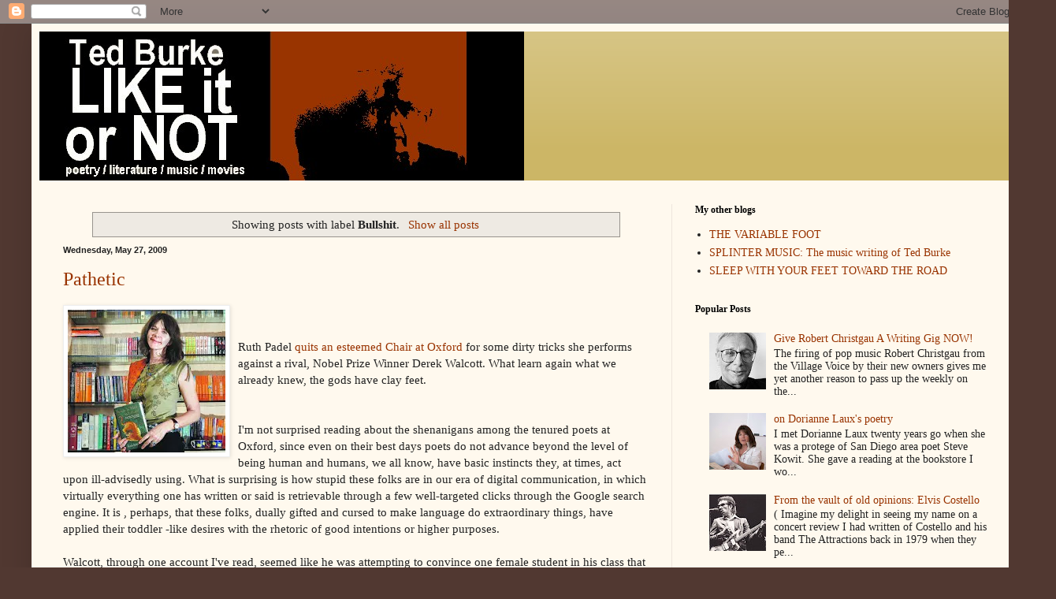

--- FILE ---
content_type: text/html; charset=UTF-8
request_url: https://www.ted-burke.com/search/label/Bullshit
body_size: 40644
content:
<!DOCTYPE html>
<html class='v2' dir='ltr' lang='en'>
<head>
<link href='https://www.blogger.com/static/v1/widgets/4128112664-css_bundle_v2.css' rel='stylesheet' type='text/css'/>
<meta content='width=1100' name='viewport'/>
<meta content='text/html; charset=UTF-8' http-equiv='Content-Type'/>
<meta content='blogger' name='generator'/>
<link href='https://www.ted-burke.com/favicon.ico' rel='icon' type='image/x-icon'/>
<link href='https://www.ted-burke.com/search/label/Bullshit' rel='canonical'/>
<link rel="alternate" type="application/atom+xml" title="Ted Burke LIKE IT OR NOT - Atom" href="https://www.ted-burke.com/feeds/posts/default" />
<link rel="alternate" type="application/rss+xml" title="Ted Burke LIKE IT OR NOT - RSS" href="https://www.ted-burke.com/feeds/posts/default?alt=rss" />
<link rel="service.post" type="application/atom+xml" title="Ted Burke LIKE IT OR NOT - Atom" href="https://www.blogger.com/feeds/6531553/posts/default" />
<link rel="me" href="https://www.blogger.com/profile/16610296721891201100" />
<!--Can't find substitution for tag [blog.ieCssRetrofitLinks]-->
<meta content='A blog about poetry, literature, movies, jazz, blues, rock, and  pop culture.' name='description'/>
<meta content='https://www.ted-burke.com/search/label/Bullshit' property='og:url'/>
<meta content='Ted Burke LIKE IT OR NOT' property='og:title'/>
<meta content='A blog about poetry, literature, movies, jazz, blues, rock, and  pop culture.' property='og:description'/>
<title>Ted Burke LIKE IT OR NOT: Bullshit</title>
<style id='page-skin-1' type='text/css'><!--
/*
-----------------------------------------------
Blogger Template Style
Name:     Simple
Designer: Blogger
URL:      www.blogger.com
----------------------------------------------- */
/* Content
----------------------------------------------- */
body {
font: normal normal 14px 'Times New Roman', Times, FreeSerif, serif;
color: #222222;
background: #513831 url(none) repeat scroll top center /* Credit: luoman (https://www.istockphoto.com/googleimages.php?id=11394138&amp;platform=blogger) */;
padding: 0 40px 40px 40px;
}
html body .region-inner {
min-width: 0;
max-width: 100%;
width: auto;
}
h2 {
font-size: 22px;
}
a:link {
text-decoration:none;
color: #993300;
}
a:visited {
text-decoration:none;
color: #888888;
}
a:hover {
text-decoration:underline;
color: #ff1900;
}
.body-fauxcolumn-outer .fauxcolumn-inner {
background: transparent none repeat scroll top left;
_background-image: none;
}
.body-fauxcolumn-outer .cap-top {
position: absolute;
z-index: 1;
height: 400px;
width: 100%;
}
.body-fauxcolumn-outer .cap-top .cap-left {
width: 100%;
background: transparent none repeat-x scroll top left;
_background-image: none;
}
.content-outer {
-moz-box-shadow: 0 0 40px rgba(0, 0, 0, .15);
-webkit-box-shadow: 0 0 5px rgba(0, 0, 0, .15);
-goog-ms-box-shadow: 0 0 10px #333333;
box-shadow: 0 0 40px rgba(0, 0, 0, .15);
margin-bottom: 1px;
}
.content-inner {
padding: 10px 10px;
}
.content-inner {
background-color: #fff9ee;
}
/* Header
----------------------------------------------- */
.header-outer {
background: #ccb666 url(https://resources.blogblog.com/blogblog/data/1kt/simple/gradients_light.png) repeat-x scroll 0 -400px;
_background-image: none;
}
.Header h1 {
font: normal normal 48px Georgia, Utopia, 'Palatino Linotype', Palatino, serif;
color: #ffffff;
text-shadow: 1px 2px 3px rgba(0, 0, 0, .2);
}
.Header h1 a {
color: #ffffff;
}
.Header .description {
font-size: 140%;
color: #ffffff;
}
.header-inner .Header .titlewrapper {
padding: 22px 30px;
}
.header-inner .Header .descriptionwrapper {
padding: 0 30px;
}
/* Tabs
----------------------------------------------- */
.tabs-inner .section:first-child {
border-top: 0 solid #eee5dd;
}
.tabs-inner .section:first-child ul {
margin-top: -0;
border-top: 0 solid #eee5dd;
border-left: 0 solid #eee5dd;
border-right: 0 solid #eee5dd;
}
.tabs-inner .widget ul {
background: #fff9ee none repeat-x scroll 0 -800px;
_background-image: none;
border-bottom: 1px solid #eee5dd;
margin-top: 0;
margin-left: -30px;
margin-right: -30px;
}
.tabs-inner .widget li a {
display: inline-block;
padding: .6em 1em;
font: normal normal 16px Georgia, Utopia, 'Palatino Linotype', Palatino, serif;
color: #998877;
border-left: 1px solid #fff9ee;
border-right: 1px solid #eee5dd;
}
.tabs-inner .widget li:first-child a {
border-left: none;
}
.tabs-inner .widget li.selected a, .tabs-inner .widget li a:hover {
color: #000000;
background-color: #fff9ee;
text-decoration: none;
}
/* Columns
----------------------------------------------- */
.main-outer {
border-top: 0 solid #eee5dd;
}
.fauxcolumn-left-outer .fauxcolumn-inner {
border-right: 1px solid #eee5dd;
}
.fauxcolumn-right-outer .fauxcolumn-inner {
border-left: 1px solid #eee5dd;
}
/* Headings
----------------------------------------------- */
div.widget > h2,
div.widget h2.title {
margin: 0 0 1em 0;
font: normal bold 12px Georgia, Utopia, 'Palatino Linotype', Palatino, serif;
color: #000000;
}
/* Widgets
----------------------------------------------- */
.widget .zippy {
color: #999999;
text-shadow: 2px 2px 1px rgba(0, 0, 0, .1);
}
.widget .popular-posts ul {
list-style: none;
}
/* Posts
----------------------------------------------- */
h2.date-header {
font: normal bold 11px Arial, Tahoma, Helvetica, FreeSans, sans-serif;
}
.date-header span {
background-color: rgba(0,0,0,0);
color: #222222;
padding: inherit;
letter-spacing: inherit;
margin: inherit;
}
.main-inner {
padding-top: 30px;
padding-bottom: 30px;
}
.main-inner .column-center-inner {
padding: 0 15px;
}
.main-inner .column-center-inner .section {
margin: 0 15px;
}
.post {
margin: 0 0 25px 0;
}
h3.post-title, .comments h4 {
font: normal normal 24px Georgia, Utopia, 'Palatino Linotype', Palatino, serif;
margin: .75em 0 0;
}
.post-body {
font-size: 110%;
line-height: 1.4;
position: relative;
}
.post-body img, .post-body .tr-caption-container, .Profile img, .Image img,
.BlogList .item-thumbnail img {
padding: 2px;
background: #ffffff;
border: 1px solid #eeeeee;
-moz-box-shadow: 1px 1px 5px rgba(0, 0, 0, .1);
-webkit-box-shadow: 1px 1px 5px rgba(0, 0, 0, .1);
box-shadow: 1px 1px 5px rgba(0, 0, 0, .1);
}
.post-body img, .post-body .tr-caption-container {
padding: 5px;
}
.post-body .tr-caption-container {
color: #222222;
}
.post-body .tr-caption-container img {
padding: 0;
background: transparent;
border: none;
-moz-box-shadow: 0 0 0 rgba(0, 0, 0, .1);
-webkit-box-shadow: 0 0 0 rgba(0, 0, 0, .1);
box-shadow: 0 0 0 rgba(0, 0, 0, .1);
}
.post-header {
margin: 0 0 1.5em;
line-height: 1.6;
font-size: 90%;
}
.post-footer {
margin: 20px -2px 0;
padding: 5px 10px;
color: #666555;
background-color: #eee9dd;
border-bottom: 1px solid #eeeeee;
line-height: 1.6;
font-size: 90%;
}
#comments .comment-author {
padding-top: 1.5em;
border-top: 1px solid #eee5dd;
background-position: 0 1.5em;
}
#comments .comment-author:first-child {
padding-top: 0;
border-top: none;
}
.avatar-image-container {
margin: .2em 0 0;
}
#comments .avatar-image-container img {
border: 1px solid #eeeeee;
}
/* Comments
----------------------------------------------- */
.comments .comments-content .icon.blog-author {
background-repeat: no-repeat;
background-image: url([data-uri]);
}
.comments .comments-content .loadmore a {
border-top: 1px solid #999999;
border-bottom: 1px solid #999999;
}
.comments .comment-thread.inline-thread {
background-color: #eee9dd;
}
.comments .continue {
border-top: 2px solid #999999;
}
/* Accents
---------------------------------------------- */
.section-columns td.columns-cell {
border-left: 1px solid #eee5dd;
}
.blog-pager {
background: transparent none no-repeat scroll top center;
}
.blog-pager-older-link, .home-link,
.blog-pager-newer-link {
background-color: #fff9ee;
padding: 5px;
}
.footer-outer {
border-top: 0 dashed #bbbbbb;
}
/* Mobile
----------------------------------------------- */
body.mobile  {
background-size: auto;
}
.mobile .body-fauxcolumn-outer {
background: transparent none repeat scroll top left;
}
.mobile .body-fauxcolumn-outer .cap-top {
background-size: 100% auto;
}
.mobile .content-outer {
-webkit-box-shadow: 0 0 3px rgba(0, 0, 0, .15);
box-shadow: 0 0 3px rgba(0, 0, 0, .15);
}
.mobile .tabs-inner .widget ul {
margin-left: 0;
margin-right: 0;
}
.mobile .post {
margin: 0;
}
.mobile .main-inner .column-center-inner .section {
margin: 0;
}
.mobile .date-header span {
padding: 0.1em 10px;
margin: 0 -10px;
}
.mobile h3.post-title {
margin: 0;
}
.mobile .blog-pager {
background: transparent none no-repeat scroll top center;
}
.mobile .footer-outer {
border-top: none;
}
.mobile .main-inner, .mobile .footer-inner {
background-color: #fff9ee;
}
.mobile-index-contents {
color: #222222;
}
.mobile-link-button {
background-color: #993300;
}
.mobile-link-button a:link, .mobile-link-button a:visited {
color: #ffffff;
}
.mobile .tabs-inner .section:first-child {
border-top: none;
}
.mobile .tabs-inner .PageList .widget-content {
background-color: #fff9ee;
color: #000000;
border-top: 1px solid #eee5dd;
border-bottom: 1px solid #eee5dd;
}
.mobile .tabs-inner .PageList .widget-content .pagelist-arrow {
border-left: 1px solid #eee5dd;
}

--></style>
<style id='template-skin-1' type='text/css'><!--
body {
min-width: 1260px;
}
.content-outer, .content-fauxcolumn-outer, .region-inner {
min-width: 1260px;
max-width: 1260px;
_width: 1260px;
}
.main-inner .columns {
padding-left: 0px;
padding-right: 438px;
}
.main-inner .fauxcolumn-center-outer {
left: 0px;
right: 438px;
/* IE6 does not respect left and right together */
_width: expression(this.parentNode.offsetWidth -
parseInt("0px") -
parseInt("438px") + 'px');
}
.main-inner .fauxcolumn-left-outer {
width: 0px;
}
.main-inner .fauxcolumn-right-outer {
width: 438px;
}
.main-inner .column-left-outer {
width: 0px;
right: 100%;
margin-left: -0px;
}
.main-inner .column-right-outer {
width: 438px;
margin-right: -438px;
}
#layout {
min-width: 0;
}
#layout .content-outer {
min-width: 0;
width: 800px;
}
#layout .region-inner {
min-width: 0;
width: auto;
}
body#layout div.add_widget {
padding: 8px;
}
body#layout div.add_widget a {
margin-left: 32px;
}
--></style>
<link href='https://www.blogger.com/dyn-css/authorization.css?targetBlogID=6531553&amp;zx=cfe47b42-0c66-4faa-84d3-74b6e2c32122' media='none' onload='if(media!=&#39;all&#39;)media=&#39;all&#39;' rel='stylesheet'/><noscript><link href='https://www.blogger.com/dyn-css/authorization.css?targetBlogID=6531553&amp;zx=cfe47b42-0c66-4faa-84d3-74b6e2c32122' rel='stylesheet'/></noscript>
<meta name='google-adsense-platform-account' content='ca-host-pub-1556223355139109'/>
<meta name='google-adsense-platform-domain' content='blogspot.com'/>

<!-- data-ad-client=ca-pub-4848026594409288 -->

<link rel="stylesheet" href="https://fonts.googleapis.com/css2?display=swap&family=Black+Han+Sans&family=Diplomata&family=Libre+Baskerville&family=Domine&family=Berkshire+Swash&family=Slabo+27px"></head>
<body class='loading variant-literate'>
<div class='navbar section' id='navbar' name='Navbar'><div class='widget Navbar' data-version='1' id='Navbar1'><script type="text/javascript">
    function setAttributeOnload(object, attribute, val) {
      if(window.addEventListener) {
        window.addEventListener('load',
          function(){ object[attribute] = val; }, false);
      } else {
        window.attachEvent('onload', function(){ object[attribute] = val; });
      }
    }
  </script>
<div id="navbar-iframe-container"></div>
<script type="text/javascript" src="https://apis.google.com/js/platform.js"></script>
<script type="text/javascript">
      gapi.load("gapi.iframes:gapi.iframes.style.bubble", function() {
        if (gapi.iframes && gapi.iframes.getContext) {
          gapi.iframes.getContext().openChild({
              url: 'https://www.blogger.com/navbar/6531553?origin\x3dhttps://www.ted-burke.com',
              where: document.getElementById("navbar-iframe-container"),
              id: "navbar-iframe"
          });
        }
      });
    </script><script type="text/javascript">
(function() {
var script = document.createElement('script');
script.type = 'text/javascript';
script.src = '//pagead2.googlesyndication.com/pagead/js/google_top_exp.js';
var head = document.getElementsByTagName('head')[0];
if (head) {
head.appendChild(script);
}})();
</script>
</div></div>
<div itemscope='itemscope' itemtype='http://schema.org/Blog' style='display: none;'>
<meta content='Ted Burke LIKE IT OR NOT' itemprop='name'/>
<meta content='A blog about poetry, literature, movies, jazz, blues, rock, and  pop culture.' itemprop='description'/>
</div>
<div class='body-fauxcolumns'>
<div class='fauxcolumn-outer body-fauxcolumn-outer'>
<div class='cap-top'>
<div class='cap-left'></div>
<div class='cap-right'></div>
</div>
<div class='fauxborder-left'>
<div class='fauxborder-right'></div>
<div class='fauxcolumn-inner'>
</div>
</div>
<div class='cap-bottom'>
<div class='cap-left'></div>
<div class='cap-right'></div>
</div>
</div>
</div>
<div class='content'>
<div class='content-fauxcolumns'>
<div class='fauxcolumn-outer content-fauxcolumn-outer'>
<div class='cap-top'>
<div class='cap-left'></div>
<div class='cap-right'></div>
</div>
<div class='fauxborder-left'>
<div class='fauxborder-right'></div>
<div class='fauxcolumn-inner'>
</div>
</div>
<div class='cap-bottom'>
<div class='cap-left'></div>
<div class='cap-right'></div>
</div>
</div>
</div>
<div class='content-outer'>
<div class='content-cap-top cap-top'>
<div class='cap-left'></div>
<div class='cap-right'></div>
</div>
<div class='fauxborder-left content-fauxborder-left'>
<div class='fauxborder-right content-fauxborder-right'></div>
<div class='content-inner'>
<header>
<div class='header-outer'>
<div class='header-cap-top cap-top'>
<div class='cap-left'></div>
<div class='cap-right'></div>
</div>
<div class='fauxborder-left header-fauxborder-left'>
<div class='fauxborder-right header-fauxborder-right'></div>
<div class='region-inner header-inner'>
<div class='header section' id='header' name='Header'><div class='widget Header' data-version='1' id='Header1'>
<div id='header-inner'>
<a href='https://www.ted-burke.com/' style='display: block'>
<img alt='Ted Burke LIKE IT OR NOT' height='189px; ' id='Header1_headerimg' src='https://blogger.googleusercontent.com/img/a/AVvXsEj7NcRqERuepUMyH23sbaSu8mx8uV_aGPGKsmYyRqNw_Zbxfcp5sVB-TDen9PzdB6m8FbchJWegXnZ3GECO-H96FiGf7w--ofdklXPumo47Tr5d-1-n_LpZZ0rkrO8yixKm5NZePB8GoKdIPF6nEa8h7lnmK01MWB6cMW5fr1zRT2Z996hCPg0b=s615' style='display: block' width='615px; '/>
</a>
</div>
</div></div>
</div>
</div>
<div class='header-cap-bottom cap-bottom'>
<div class='cap-left'></div>
<div class='cap-right'></div>
</div>
</div>
</header>
<div class='tabs-outer'>
<div class='tabs-cap-top cap-top'>
<div class='cap-left'></div>
<div class='cap-right'></div>
</div>
<div class='fauxborder-left tabs-fauxborder-left'>
<div class='fauxborder-right tabs-fauxborder-right'></div>
<div class='region-inner tabs-inner'>
<div class='tabs no-items section' id='crosscol' name='Cross-Column'></div>
<div class='tabs no-items section' id='crosscol-overflow' name='Cross-Column 2'></div>
</div>
</div>
<div class='tabs-cap-bottom cap-bottom'>
<div class='cap-left'></div>
<div class='cap-right'></div>
</div>
</div>
<div class='main-outer'>
<div class='main-cap-top cap-top'>
<div class='cap-left'></div>
<div class='cap-right'></div>
</div>
<div class='fauxborder-left main-fauxborder-left'>
<div class='fauxborder-right main-fauxborder-right'></div>
<div class='region-inner main-inner'>
<div class='columns fauxcolumns'>
<div class='fauxcolumn-outer fauxcolumn-center-outer'>
<div class='cap-top'>
<div class='cap-left'></div>
<div class='cap-right'></div>
</div>
<div class='fauxborder-left'>
<div class='fauxborder-right'></div>
<div class='fauxcolumn-inner'>
</div>
</div>
<div class='cap-bottom'>
<div class='cap-left'></div>
<div class='cap-right'></div>
</div>
</div>
<div class='fauxcolumn-outer fauxcolumn-left-outer'>
<div class='cap-top'>
<div class='cap-left'></div>
<div class='cap-right'></div>
</div>
<div class='fauxborder-left'>
<div class='fauxborder-right'></div>
<div class='fauxcolumn-inner'>
</div>
</div>
<div class='cap-bottom'>
<div class='cap-left'></div>
<div class='cap-right'></div>
</div>
</div>
<div class='fauxcolumn-outer fauxcolumn-right-outer'>
<div class='cap-top'>
<div class='cap-left'></div>
<div class='cap-right'></div>
</div>
<div class='fauxborder-left'>
<div class='fauxborder-right'></div>
<div class='fauxcolumn-inner'>
</div>
</div>
<div class='cap-bottom'>
<div class='cap-left'></div>
<div class='cap-right'></div>
</div>
</div>
<!-- corrects IE6 width calculation -->
<div class='columns-inner'>
<div class='column-center-outer'>
<div class='column-center-inner'>
<div class='main section' id='main' name='Main'><div class='widget Blog' data-version='1' id='Blog1'>
<div class='blog-posts hfeed'>
<div class='status-msg-wrap'>
<div class='status-msg-body'>
Showing posts with label <b>Bullshit</b>. <a href="https://www.ted-burke.com/">Show all posts</a>
</div>
<div class='status-msg-border'>
<div class='status-msg-bg'>
<div class='status-msg-hidden'>Showing posts with label <b>Bullshit</b>. <a href="https://www.ted-burke.com/">Show all posts</a></div>
</div>
</div>
</div>
<div style='clear: both;'></div>

          <div class="date-outer">
        
<h2 class='date-header'><span>Wednesday, May 27, 2009</span></h2>

          <div class="date-posts">
        
<div class='post-outer'>
<div class='post hentry uncustomized-post-template' itemprop='blogPost' itemscope='itemscope' itemtype='http://schema.org/BlogPosting'>
<meta content='https://blogger.googleusercontent.com/img/b/R29vZ2xl/AVvXsEj3bmkdcIDi8HmEPLW8VwIsnNABiY4Ye_sjfzpJ8Y0juiffFRCsgt52lY3Sww8BVyrQ2DGk05PpLpmHZfrsW4SztuQWAFUyg7wB1aogtosQl4aRfirM64C9cwhRnG-U3CSvk_GC/s200/ruthpadel.jpg' itemprop='image_url'/>
<meta content='6531553' itemprop='blogId'/>
<meta content='4225243284412827272' itemprop='postId'/>
<a name='4225243284412827272'></a>
<h3 class='post-title entry-title' itemprop='name'>
<a href='https://www.ted-burke.com/2009/05/pathetic.html'>Pathetic</a>
</h3>
<div class='post-header'>
<div class='post-header-line-1'></div>
</div>
<div class='post-body entry-content' id='post-body-4225243284412827272' itemprop='articleBody'>
<a href="https://blogger.googleusercontent.com/img/b/R29vZ2xl/AVvXsEj3bmkdcIDi8HmEPLW8VwIsnNABiY4Ye_sjfzpJ8Y0juiffFRCsgt52lY3Sww8BVyrQ2DGk05PpLpmHZfrsW4SztuQWAFUyg7wB1aogtosQl4aRfirM64C9cwhRnG-U3CSvk_GC/s1600-h/ruthpadel.jpg"><img alt="" border="0" id="BLOGGER_PHOTO_ID_5340698977393378050" src="https://blogger.googleusercontent.com/img/b/R29vZ2xl/AVvXsEj3bmkdcIDi8HmEPLW8VwIsnNABiY4Ye_sjfzpJ8Y0juiffFRCsgt52lY3Sww8BVyrQ2DGk05PpLpmHZfrsW4SztuQWAFUyg7wB1aogtosQl4aRfirM64C9cwhRnG-U3CSvk_GC/s200-rw/ruthpadel.jpg" style="float:left; margin:0 10px 10px 0;cursor:pointer; cursor:hand;width: 200px; height: 181px;" /></a><br /><br />Ruth Padel <a href="http://www.nytimes.com/2009/05/26/books/26poet.html?_r=1&amp;hp">quits an esteemed Chair at Oxford </a>for some dirty tricks she performs against a rival, Nobel Prize Winner Derek Walcott. What learn again what we already knew, the gods have clay feet.<br /><br /><br />I'm not surprised reading about the shenanigans among the tenured poets at Oxford, since even on their best days poets do not advance beyond the level of being human and humans, we all know, have basic instincts they, at times, act upon ill-advisedly using. What is surprising is how stupid these folks are in our era of digital communication, in which virtually everything one has written or said is retrievable through a few well-targeted clicks through the Google search engine. It is , perhaps, that these folks, dually gifted and cursed to make language do extraordinary things, have applied their toddler -like desires with the rhetoric of good intentions or higher purposes. <br /><br />Walcott, through one account I've read, seemed like he was attempting to convince one female student in his class that making love with him would be the perfecting of the epiphany he was attempting to help her achieve. The student rebuffed and Walcott, the esteemed (and over-valued) Nobel Prize winner acted venally by giving her a "C" for her course work. Padel, of course, wanted the position she and Walcott were in contention for and sent off her emails to the press, citing , in her remarks regarding her resignation, that she was acting upon student concerns regarding Walcott's lecherous extracurriculars. No one was buying it, of course, and the matter was clear--what had been a squalid matter of a professor's alleged sexual misconduct became even more squalid by a rival's attempt to take advantage of the mess. Her action is even more loathsome for the fact that the indiscretions Walcott is reported to have had are not recent but many years ago, one in 1982, the other in 1992. Padel's self seeking reveals her to have the instincts of the village gossip, wallowing in rumor and innuendo for their own advancement. <br /><br />The tragedy, picayune as it is, is that becomes virtually impossible to regard these writers for the artistry and scholarship that made their reputations--one can only think of them as pathetic , ego-driven characters who's respective levels of brilliance did not deliver them from goonish behavior. It's comic, really, to see writers of god like abilities with the language act like weasels when it comes to their crotches and their careers. It might be a good thing that professional poets be made to stand in the corner along with the shamed presidents, deposed kings and celebrity screw ups who've relinquished their right to be taken seriously.
<div style='clear: both;'></div>
</div>
<div class='post-footer'>
<div class='post-footer-line post-footer-line-1'>
<span class='post-author vcard'>
</span>
<span class='post-timestamp'>
at
<meta content='https://www.ted-burke.com/2009/05/pathetic.html' itemprop='url'/>
<a class='timestamp-link' href='https://www.ted-burke.com/2009/05/pathetic.html' rel='bookmark' title='permanent link'><abbr class='published' itemprop='datePublished' title='2009-05-27T15:54:00-07:00'>May 27, 2009</abbr></a>
</span>
<span class='post-comment-link'>
<a class='comment-link' href='https://www.ted-burke.com/2009/05/pathetic.html#comment-form' onclick=''>
1 comment:
  </a>
</span>
<span class='post-icons'>
<span class='item-action'>
<a href='https://www.blogger.com/email-post/6531553/4225243284412827272' title='Email Post'>
<img alt='' class='icon-action' height='13' src='https://resources.blogblog.com/img/icon18_email.gif' width='18'/>
</a>
</span>
<span class='item-control blog-admin pid-1638110449'>
<a href='https://www.blogger.com/post-edit.g?blogID=6531553&postID=4225243284412827272&from=pencil' title='Edit Post'>
<img alt='' class='icon-action' height='18' src='https://resources.blogblog.com/img/icon18_edit_allbkg.gif' width='18'/>
</a>
</span>
</span>
<div class='post-share-buttons goog-inline-block'>
<a class='goog-inline-block share-button sb-email' href='https://www.blogger.com/share-post.g?blogID=6531553&postID=4225243284412827272&target=email' target='_blank' title='Email This'><span class='share-button-link-text'>Email This</span></a><a class='goog-inline-block share-button sb-blog' href='https://www.blogger.com/share-post.g?blogID=6531553&postID=4225243284412827272&target=blog' onclick='window.open(this.href, "_blank", "height=270,width=475"); return false;' target='_blank' title='BlogThis!'><span class='share-button-link-text'>BlogThis!</span></a><a class='goog-inline-block share-button sb-twitter' href='https://www.blogger.com/share-post.g?blogID=6531553&postID=4225243284412827272&target=twitter' target='_blank' title='Share to X'><span class='share-button-link-text'>Share to X</span></a><a class='goog-inline-block share-button sb-facebook' href='https://www.blogger.com/share-post.g?blogID=6531553&postID=4225243284412827272&target=facebook' onclick='window.open(this.href, "_blank", "height=430,width=640"); return false;' target='_blank' title='Share to Facebook'><span class='share-button-link-text'>Share to Facebook</span></a><a class='goog-inline-block share-button sb-pinterest' href='https://www.blogger.com/share-post.g?blogID=6531553&postID=4225243284412827272&target=pinterest' target='_blank' title='Share to Pinterest'><span class='share-button-link-text'>Share to Pinterest</span></a>
</div>
</div>
<div class='post-footer-line post-footer-line-2'>
<span class='post-labels'>
Labels:
<a href='https://www.ted-burke.com/search/label/Bullshit' rel='tag'>Bullshit</a>,
<a href='https://www.ted-burke.com/search/label/Derek%20Walcott' rel='tag'>Derek Walcott</a>,
<a href='https://www.ted-burke.com/search/label/poets' rel='tag'>poets</a>,
<a href='https://www.ted-burke.com/search/label/Ruth%20Padel' rel='tag'>Ruth Padel</a>,
<a href='https://www.ted-burke.com/search/label/scandal' rel='tag'>scandal</a>
</span>
</div>
<div class='post-footer-line post-footer-line-3'>
<span class='post-location'>
</span>
</div>
</div>
</div>
</div>

          </div></div>
        

          <div class="date-outer">
        
<h2 class='date-header'><span>Saturday, May 23, 2009</span></h2>

          <div class="date-posts">
        
<div class='post-outer'>
<div class='post hentry uncustomized-post-template' itemprop='blogPost' itemscope='itemscope' itemtype='http://schema.org/BlogPosting'>
<meta content='https://blogger.googleusercontent.com/img/b/R29vZ2xl/AVvXsEiJ71eobvXV6VkI0ZLRmIUOaOKTRDhUPx9ilrccyKdUaRpZ8k4qq2PpIAOpSpMc0lV2bKVAKUkVb_7rjMa9MvgERTQgpGTgZCbdCKv5omRoBULpPqusQNC36hivrH2z1ThtmSNWNg/s320/aqm+016.jpg' itemprop='image_url'/>
<meta content='6531553' itemprop='blogId'/>
<meta content='4559832054692051158' itemprop='postId'/>
<a name='4559832054692051158'></a>
<h3 class='post-title entry-title' itemprop='name'>
<a href='https://www.ted-burke.com/2007/06/control-freaks-and-rowdy-hooligans-and.html'>Control Freaks,Rowdy Hooligans and the man who cannot hold his tongue</a>
</h3>
<div class='post-header'>
<div class='post-header-line-1'></div>
</div>
<div class='post-body entry-content' id='post-body-4559832054692051158' itemprop='articleBody'>
<a href="https://blogger.googleusercontent.com/img/b/R29vZ2xl/AVvXsEiJ71eobvXV6VkI0ZLRmIUOaOKTRDhUPx9ilrccyKdUaRpZ8k4qq2PpIAOpSpMc0lV2bKVAKUkVb_7rjMa9MvgERTQgpGTgZCbdCKv5omRoBULpPqusQNC36hivrH2z1ThtmSNWNg/s1600-h/aqm+016.jpg"><img alt="" border="0" id="BLOGGER_PHOTO_ID_5075781423649587938" src="https://blogger.googleusercontent.com/img/b/R29vZ2xl/AVvXsEiJ71eobvXV6VkI0ZLRmIUOaOKTRDhUPx9ilrccyKdUaRpZ8k4qq2PpIAOpSpMc0lV2bKVAKUkVb_7rjMa9MvgERTQgpGTgZCbdCKv5omRoBULpPqusQNC36hivrH2z1ThtmSNWNg/s320-rw/aqm+016.jpg" style="float:left; margin:0 10px 10px 0;cursor:pointer; cursor:hand;" /></a><br />The evidence is in , overwhelming, conclusive, as irrefutable as sun spots and as damning as stains on a pair of white slacks; I love to hear myself  write. The same goes for talking, actually talking, of course, but there is that thing about writing long sentences, windy paragraphs, dealing in abstruse associations , indulging in obscure metaphor that seems all the more empowering. In this sphere, the writer, the keyboard, the monitior filling up with words in search of a cluster of ideas worth chasing down and embalming in generalities, gives me the sense of knowing what I'm talking about. Truth be told, I rarely know anything for a fact, and the entries on this blog amount to gusty guess work and bluster as often as not. But the key is this:it's fun, it's entertaining, no animals nor   natural resources were harmed or burned up in the pursuit of my prolix muse.<br /><br />I sometimes imagine selling someone a book where I work about the cultural highlights of the town I live in, San Diego, and my imaginary customer would ask me what the big deal is with Apollonian and Dionysian drives battling it out in the smallest interstices of the culture. It&#8217;s like the world was really little more than a huge red light district and free fire zone, with the older instincts, the ones for order, rules, traditions and institutions charged to protect the faintly described freedoms we have in a struggle with the forces of the rowdy, the raucous, the dis-repecters of orderly conduct who desire to upset a given procession of society in order to allow their own vague notion of liberty to rise from the confining murk. At this point, after putting the book and receipt into a recycled bag and giving this mythical customer and truth seeker their proper change, counted back to them from the bill they tendered, I would rub my knuckles and scratch my chin, perhaps lowering my glasses down my nose a bit, looking over the rim to allow my eyes to stare off on the shelves of books containing the world&#8217;s knowledge just in the background, and then begin to speak. This would be my version of conflating everything I&#8217;ve read on this odd subject, conflating ideas with constructs they don&#8217;t belong to, making stuff up as I go along. But ho!, what fun, what exhilaration thinking on the calloused balls of one&#8217;s feet.<br /><br />Nietzsche&#8217;s Apollonian drive is a desire to find order in a confused, chaotic, and cruel world.  It is the mother of all control issues, an insanity of over organization that compels the spirit to quell the spontaneous spirit and instead attempt to keep everything in its assigned place. Half the work is creating categories and new places for the finite groupings of worthy things and excluding newer, suspect ideas, ideas and tendencies unproven and likely to be fraught with danger. Risks not worth taking with what works are avoided, efforts to expand beyond the granted wisdom is suppressed.  It's a conservative notion that argues that civilizations are built upon the foundation of unchanging truths about the nature of man, and that the culture that's been created is an accurate representation of everything that is best in our nature. It denies change, and it is an institutional inclination that seeks hegemony in every aspect of life. Order must be maintained regardless of everything. Nietzsche found that life and faith in this state of affairs was the worst sort of slavery.<br /><br />Contrarily, the Dionysian drive, desires to break down that artificial order. Nietzsche had great fondness for those institutions that reinforced what he felt was the codified falseness of culture, but he was inclined by instinct to favor the Dionysian impulse to make the old order a smoldering ash heap, at least metaphorically speaking. The Dionysian drive was an attempt to describe what instinct must be present for a human being to free themselves of lies, babble, cant and religious and political crudity and position them to witness truth, and create meaning relevant to their existence. It is an impulse to take something very orderly and beauty in all it&#8217;s unmarred elegance and then destroy it, smash it, make it as unappealing as aesthetic object as it was in its formalized existence. Marcuse was a Hegelian who had an idea of the movement of history toward some great purpose that was only being gradually revealed to us. Not exactly the Dionysian sort, which is a spontaneous effect occurring among individuals. Nietzsche had little patience for the fate of masses of people, or to restoring them certain rights and qualities liberal philosophy argues are universal; these are sham arguments, he argues, and focuses instead on the sensual experience of the individual, unbound by convention, living beyond the narrow view of existence and possibilities in it. Nietzsche&#8217;s is a precursor  to many of the rapturous and unruly strands of modern thought that embrace contradiction, irrationality and refute the knowability of invisible and undisclosed meanings and likewise mute ethical laws, and his cranky and provocative views makes him a hero of libertarians, who habitually regard themselves enlightened beyond the comprehension of society. Stalin was not a Dionysian; neither was Hitler. They were monsters.<br />--------------------------<br /><br />Does Marxism and Communism, with their materialism and anti-intellectualism arguably "Dionysian&#8221; or at least anti-Apollonian, the same thing? No. What Marx has in common with Nietzsche is a dominating idea that the way things are in the world are false and oppressive, and that there needs to be a radical change of venue in order to attain a natural state of being through which individuals can fashion themselves , unencumbered by creaking hegemonies. Beyond that, similarities fade.  Marx did foresee a withering away of the State, it was only through a long period of presumably enforced reorientation through the dictatorship of the proletariat; in any event, this meant consolidation of power, economic strength, and coercion of all kinds. Marxism as theorized is rich in insight, and offers a cool sociological analysis to material relations better than breathless Idealist philosophies, but as an applied political method, it became a cumbersome, slow moving contrivance that could not accommodate social experimentation or diversity. Free market systems, I think, are closer to being Dionysian in nature. Ruled by an instinct for profit, it is about as anti-intellectual force that you might mention, and in fact seems to thrive on creating chaos, and like creating order from the mess that it cannot help from making. Nietzsche , Classicist he is, insisted that a balance between The Dionysian and the Apollonian was what should be achieved and maintained, a conservative, disciplined instinct blended with an spirit of adventure, innovation, self-definition. The superstructure of one makes the experimentation of the other possible, workable.<br /><br />At this point, it would be my luck to have the customer introduces himself as the Chairman of a philosophy department in some small liberal arts college in the Midwest who&#8217;d then dismantle all my assertions, letting the air of out all my tires. Or have the client nod rapidly , trying to supply me with a clue that he was in a hurry. Or they would just smile and thank me and join a wife or a fiancé outside for coffee, leaving me with the <br />sudden sinking feeling that I&#8217;d just spoken long and with a certain freelance adherence to the facts and why was it that I couldn&#8217;t simply answer that there are things I know about ,and others that I can only guess at?  Yes, I love hearing myself talk.
<div style='clear: both;'></div>
</div>
<div class='post-footer'>
<div class='post-footer-line post-footer-line-1'>
<span class='post-author vcard'>
</span>
<span class='post-timestamp'>
at
<meta content='https://www.ted-burke.com/2007/06/control-freaks-and-rowdy-hooligans-and.html' itemprop='url'/>
<a class='timestamp-link' href='https://www.ted-burke.com/2007/06/control-freaks-and-rowdy-hooligans-and.html' rel='bookmark' title='permanent link'><abbr class='published' itemprop='datePublished' title='2009-05-23T10:01:00-07:00'>May 23, 2009</abbr></a>
</span>
<span class='post-comment-link'>
<a class='comment-link' href='https://www.ted-burke.com/2007/06/control-freaks-and-rowdy-hooligans-and.html#comment-form' onclick=''>
1 comment:
  </a>
</span>
<span class='post-icons'>
<span class='item-action'>
<a href='https://www.blogger.com/email-post/6531553/4559832054692051158' title='Email Post'>
<img alt='' class='icon-action' height='13' src='https://resources.blogblog.com/img/icon18_email.gif' width='18'/>
</a>
</span>
<span class='item-control blog-admin pid-1638110449'>
<a href='https://www.blogger.com/post-edit.g?blogID=6531553&postID=4559832054692051158&from=pencil' title='Edit Post'>
<img alt='' class='icon-action' height='18' src='https://resources.blogblog.com/img/icon18_edit_allbkg.gif' width='18'/>
</a>
</span>
</span>
<div class='post-share-buttons goog-inline-block'>
<a class='goog-inline-block share-button sb-email' href='https://www.blogger.com/share-post.g?blogID=6531553&postID=4559832054692051158&target=email' target='_blank' title='Email This'><span class='share-button-link-text'>Email This</span></a><a class='goog-inline-block share-button sb-blog' href='https://www.blogger.com/share-post.g?blogID=6531553&postID=4559832054692051158&target=blog' onclick='window.open(this.href, "_blank", "height=270,width=475"); return false;' target='_blank' title='BlogThis!'><span class='share-button-link-text'>BlogThis!</span></a><a class='goog-inline-block share-button sb-twitter' href='https://www.blogger.com/share-post.g?blogID=6531553&postID=4559832054692051158&target=twitter' target='_blank' title='Share to X'><span class='share-button-link-text'>Share to X</span></a><a class='goog-inline-block share-button sb-facebook' href='https://www.blogger.com/share-post.g?blogID=6531553&postID=4559832054692051158&target=facebook' onclick='window.open(this.href, "_blank", "height=430,width=640"); return false;' target='_blank' title='Share to Facebook'><span class='share-button-link-text'>Share to Facebook</span></a><a class='goog-inline-block share-button sb-pinterest' href='https://www.blogger.com/share-post.g?blogID=6531553&postID=4559832054692051158&target=pinterest' target='_blank' title='Share to Pinterest'><span class='share-button-link-text'>Share to Pinterest</span></a>
</div>
</div>
<div class='post-footer-line post-footer-line-2'>
<span class='post-labels'>
Labels:
<a href='https://www.ted-burke.com/search/label/Bad%20Ideas' rel='tag'>Bad Ideas</a>,
<a href='https://www.ted-burke.com/search/label/Bullshit' rel='tag'>Bullshit</a>,
<a href='https://www.ted-burke.com/search/label/hearing%20myself%20write' rel='tag'>hearing myself write</a>,
<a href='https://www.ted-burke.com/search/label/memoir' rel='tag'>memoir</a>
</span>
</div>
<div class='post-footer-line post-footer-line-3'>
<span class='post-location'>
</span>
</div>
</div>
</div>
</div>

          </div></div>
        

          <div class="date-outer">
        
<h2 class='date-header'><span>Saturday, March 14, 2009</span></h2>

          <div class="date-posts">
        
<div class='post-outer'>
<div class='post hentry uncustomized-post-template' itemprop='blogPost' itemscope='itemscope' itemtype='http://schema.org/BlogPosting'>
<meta content='https://blogger.googleusercontent.com/img/b/R29vZ2xl/AVvXsEjZv2df8atLskbM1v9EAhcE8JcWzqIny1HcuvNutEFW7soqO4TepzcWvWIUNcNjyP2g_FlO4xPMtGmHa_XeuB2tfL2EwcmV9SR6RuyIDLIEwgkGKIVmpm1eqpsg-11JGIAXCu7g/s320/irish.jpg' itemprop='image_url'/>
<meta content='6531553' itemprop='blogId'/>
<meta content='5423807031306143404' itemprop='postId'/>
<a name='5423807031306143404'></a>
<h3 class='post-title entry-title' itemprop='name'>
<a href='https://www.ted-burke.com/2008/03/no-to-stpatrick.html'>No to St.Patrick</a>
</h3>
<div class='post-header'>
<div class='post-header-line-1'></div>
</div>
<div class='post-body entry-content' id='post-body-5423807031306143404' itemprop='articleBody'>
<a href="https://blogger.googleusercontent.com/img/b/R29vZ2xl/AVvXsEjZv2df8atLskbM1v9EAhcE8JcWzqIny1HcuvNutEFW7soqO4TepzcWvWIUNcNjyP2g_FlO4xPMtGmHa_XeuB2tfL2EwcmV9SR6RuyIDLIEwgkGKIVmpm1eqpsg-11JGIAXCu7g/s1600-h/irish.jpg"><img alt="" border="0" id="BLOGGER_PHOTO_ID_5313182504038646146" src="https://blogger.googleusercontent.com/img/b/R29vZ2xl/AVvXsEjZv2df8atLskbM1v9EAhcE8JcWzqIny1HcuvNutEFW7soqO4TepzcWvWIUNcNjyP2g_FlO4xPMtGmHa_XeuB2tfL2EwcmV9SR6RuyIDLIEwgkGKIVmpm1eqpsg-11JGIAXCu7g/s320-rw/irish.jpg" style="display:block; margin:0px auto 10px; text-align:center;cursor:pointer; cursor:hand;width: 320px; height: 240px;" /></a><br />This Tues will be March 17, St. Patrick&#8217;s Day, and being of Irish descent those who know my last name and aware as well that some consider me a poet, a lover of words used fully, have started to ask me what my plans were. Who&#8217;s party are you going to, what Irish Pub will you be drinking at, what Irish poet will you recite at the Open Reading of Irish Poetry?<br /><br />Attending the idea that you would want to celebrate a culture rich in the greatest ringing glories of the English language comes the question about how drunk you intend to get, and will you remember the way back to your bedroom at your mother's house if you become unable to utter a comprehensible sentence. There are times I hate being Irish; the jokes at the expense of this culture make it obvious that White European Americans are the only ethnic group one can offend with impunity. The Holiday is a match to conspicuously open can of gasoline.<br /><br /><br />On The Day itself, many will inquire &#8220;Where&#8217;s your green?&#8221; All these questions on the single topic becomes nagging of a kind, the persistent inquiry into what someone else takes as an imperfection. My imperfection seemed to be that I didn't feel Irish enough. I don&#8217;t wear green on any day, it&#8217;s not my favorite color, and there&#8217;s a deep resentment at others who expect me and any other Irish American to play the shaleighlei -stroking trick monkey with green paper hats, green beads and affecting brogues as bogus as paper forks.<br /><br />There&#8217;s a scene in Woody Allen&#8217;s movie &#8220;Annie Hall&#8221; when his character Alvy Singer berates a woman&#8217;s Jewishness with a number of wisecracks at the expense of the ethnic heritage he imagines her identifying with. The woman says nothing and Singer, feeling he&#8217;d crossed the line, gives a half-hearted apology for his jokes, to which she replies (and I paraphrase here) &#8220;No, it&#8217;s alright, I don&#8217;t mind being reduced to a cultural stereotype&#8221;<br /><br />This was a &#8220;eureka&#8221; moment , since it articulated a foul mood I&#8217;d been in for years each time St.Patrick&#8217;s Day rolled around and Americans, of Irish Lineage and otherwise, rolled out their boxes of stereotypes: green beer, whiskey, green beads, glittered cardboard shamrocks, the whole disgusting offensive lot.St.Patrick's is a day on which those of us with family connections to the Emerald Isle are to relish the contributions of Ireland to the world by way of it;s poets and dramatists and novelists, whether Joyce, Yeats, John Millington Synge or Roddy Doyle and Seamus Heaney, an activity of worth if the proceedings were low key and attentive to what Irish writing sounded like and what cluster of emotions and experience it collectively expressed; it's a literature at war with itself and, as such, conflicts and tensions such as that results in a major poetry. Bombast, bottles and bullshit about all things Irish follow the lip service to the Literature, and St.Patrick's Day becomes no more than respectful of it's cultural name sake than does Cinco de Mayo or Halloween. It's an excuse to drink to excess and behave badly and be a lout. It was assumed that because of my last name and that I made a living both writing and selling books that I would be all over the Holiday and partake in the lugubrious, drunken wallow. I remember yelling at some partying moron with an Italian last name who was doing a miserable Barry Fitzgerald impersonation that I had it in mind to come to his house late at night and do some patently offensive immigrant through a bullhorn if he kept up with what I thought was a cultural slander. Of course he didn&#8217;t get what I was getting at, and I never showed up in his driveway to deliver on my promise, but the upshot is that he's never forced his face into mine after that with that wavering brogue.<br /><br />I resisted the temptation to ask if he did Minstrel Show impersonations for black people on Martin Luther King Jr.'s birthday, as the point was both overkill and would be lost on him.Say what you might about me, but I pride myself on the quality of issues I waste my breath on, a perverse pleasure that might reaffirm the cliche of the Irish being masters of futile eloquence. Doubtful; I just love the sound of my own voice and don't compelled to credit cultural determinism for what is either a gift or a curse( depending on circumstance, inspiration, and the quality of the coffee I might have been drinking when inspired to place a few words on the page, in rhythmic order, declaring war on a latest peeve or pestering pustule of aggravation). It must be said that despite that small country&#8217;s amazing contributions to World Literature, I&#8217;ve never felt much kinship with Ireland, nor with the native Irish I&#8217;ve met. What I've felt like through my life is a middle class white guy, Irish American, emphasis on the American. Irish-American.It's a different tribe.
<div style='clear: both;'></div>
</div>
<div class='post-footer'>
<div class='post-footer-line post-footer-line-1'>
<span class='post-author vcard'>
</span>
<span class='post-timestamp'>
at
<meta content='https://www.ted-burke.com/2008/03/no-to-stpatrick.html' itemprop='url'/>
<a class='timestamp-link' href='https://www.ted-burke.com/2008/03/no-to-stpatrick.html' rel='bookmark' title='permanent link'><abbr class='published' itemprop='datePublished' title='2009-03-14T16:02:00-07:00'>March 14, 2009</abbr></a>
</span>
<span class='post-comment-link'>
<a class='comment-link' href='https://www.ted-burke.com/2008/03/no-to-stpatrick.html#comment-form' onclick=''>
4 comments:
  </a>
</span>
<span class='post-icons'>
<span class='item-action'>
<a href='https://www.blogger.com/email-post/6531553/5423807031306143404' title='Email Post'>
<img alt='' class='icon-action' height='13' src='https://resources.blogblog.com/img/icon18_email.gif' width='18'/>
</a>
</span>
<span class='item-control blog-admin pid-1638110449'>
<a href='https://www.blogger.com/post-edit.g?blogID=6531553&postID=5423807031306143404&from=pencil' title='Edit Post'>
<img alt='' class='icon-action' height='18' src='https://resources.blogblog.com/img/icon18_edit_allbkg.gif' width='18'/>
</a>
</span>
</span>
<div class='post-share-buttons goog-inline-block'>
<a class='goog-inline-block share-button sb-email' href='https://www.blogger.com/share-post.g?blogID=6531553&postID=5423807031306143404&target=email' target='_blank' title='Email This'><span class='share-button-link-text'>Email This</span></a><a class='goog-inline-block share-button sb-blog' href='https://www.blogger.com/share-post.g?blogID=6531553&postID=5423807031306143404&target=blog' onclick='window.open(this.href, "_blank", "height=270,width=475"); return false;' target='_blank' title='BlogThis!'><span class='share-button-link-text'>BlogThis!</span></a><a class='goog-inline-block share-button sb-twitter' href='https://www.blogger.com/share-post.g?blogID=6531553&postID=5423807031306143404&target=twitter' target='_blank' title='Share to X'><span class='share-button-link-text'>Share to X</span></a><a class='goog-inline-block share-button sb-facebook' href='https://www.blogger.com/share-post.g?blogID=6531553&postID=5423807031306143404&target=facebook' onclick='window.open(this.href, "_blank", "height=430,width=640"); return false;' target='_blank' title='Share to Facebook'><span class='share-button-link-text'>Share to Facebook</span></a><a class='goog-inline-block share-button sb-pinterest' href='https://www.blogger.com/share-post.g?blogID=6531553&postID=5423807031306143404&target=pinterest' target='_blank' title='Share to Pinterest'><span class='share-button-link-text'>Share to Pinterest</span></a>
</div>
</div>
<div class='post-footer-line post-footer-line-2'>
<span class='post-labels'>
Labels:
<a href='https://www.ted-burke.com/search/label/Bullshit' rel='tag'>Bullshit</a>
</span>
</div>
<div class='post-footer-line post-footer-line-3'>
<span class='post-location'>
</span>
</div>
</div>
</div>
</div>

          </div></div>
        

          <div class="date-outer">
        
<h2 class='date-header'><span>Sunday, May 11, 2008</span></h2>

          <div class="date-posts">
        
<div class='post-outer'>
<div class='post hentry uncustomized-post-template' itemprop='blogPost' itemscope='itemscope' itemtype='http://schema.org/BlogPosting'>
<meta content='6531553' itemprop='blogId'/>
<meta content='5927814703858209409' itemprop='postId'/>
<a name='5927814703858209409'></a>
<h3 class='post-title entry-title' itemprop='name'>
<a href='https://www.ted-burke.com/2008/05/does-god-change-his-mind.html'>Does God Change His Mind?</a>
</h3>
<div class='post-header'>
<div class='post-header-line-1'></div>
</div>
<div class='post-body entry-content' id='post-body-5927814703858209409' itemprop='articleBody'>
The stark differences in God's persona between Old and New Testaments had changed his mind as to what to do with the world he created, and it's reasonable to think of him as a deity who is constantly changing, evolving. Otherwise we'd have a God who is static and incapable of changing; he'd be someone who'd be incapable of dealing with a continually unfolding cosmos which he put in motion in the first place. The Prime Mover, I'd think, must by definition be able to move again, and yet again, as needed, as his vast mind assesses, discerns and decides. Process Theology, put forth by Alfred North Whitehead and others, deals with a bit of this, as does Norman Mailer in most of his writings, most recently in his dialogue with Michael Lennon, On God.<br /><br /> It may be, after all we ponder about his Greatness, a mistake to think of God as omnipotent; if we are made in his likeness then our weaknesses are his as well, and this gives a vital clue that God is less than all-powerful and that he doesn't know the outcome of each and every matter before him. It's an attractive notion that God remains teachable by the very things he creates.  <br /><br />There's a reason that it's written that God blessed/cursed man with Free Will; I actually believe that FW is central to his Divinity, in the sense that he could choose to battle his creative power and simply do nothing. The existential nature of God, though, would become bored and ill-tempered simply existing in a vacuum, and so he decided to create meaning for himself, much as we do in this realm. Free will is that thing that allows us to associate together and determine and define right and wrong, good and evil, and it is also that inspire given instinct, I believe, to empower us to fight the baser desires and instincts
<div style='clear: both;'></div>
</div>
<div class='post-footer'>
<div class='post-footer-line post-footer-line-1'>
<span class='post-author vcard'>
</span>
<span class='post-timestamp'>
at
<meta content='https://www.ted-burke.com/2008/05/does-god-change-his-mind.html' itemprop='url'/>
<a class='timestamp-link' href='https://www.ted-burke.com/2008/05/does-god-change-his-mind.html' rel='bookmark' title='permanent link'><abbr class='published' itemprop='datePublished' title='2008-05-11T07:27:00-07:00'>May 11, 2008</abbr></a>
</span>
<span class='post-comment-link'>
<a class='comment-link' href='https://www.ted-burke.com/2008/05/does-god-change-his-mind.html#comment-form' onclick=''>
No comments:
  </a>
</span>
<span class='post-icons'>
<span class='item-action'>
<a href='https://www.blogger.com/email-post/6531553/5927814703858209409' title='Email Post'>
<img alt='' class='icon-action' height='13' src='https://resources.blogblog.com/img/icon18_email.gif' width='18'/>
</a>
</span>
<span class='item-control blog-admin pid-1638110449'>
<a href='https://www.blogger.com/post-edit.g?blogID=6531553&postID=5927814703858209409&from=pencil' title='Edit Post'>
<img alt='' class='icon-action' height='18' src='https://resources.blogblog.com/img/icon18_edit_allbkg.gif' width='18'/>
</a>
</span>
</span>
<div class='post-share-buttons goog-inline-block'>
<a class='goog-inline-block share-button sb-email' href='https://www.blogger.com/share-post.g?blogID=6531553&postID=5927814703858209409&target=email' target='_blank' title='Email This'><span class='share-button-link-text'>Email This</span></a><a class='goog-inline-block share-button sb-blog' href='https://www.blogger.com/share-post.g?blogID=6531553&postID=5927814703858209409&target=blog' onclick='window.open(this.href, "_blank", "height=270,width=475"); return false;' target='_blank' title='BlogThis!'><span class='share-button-link-text'>BlogThis!</span></a><a class='goog-inline-block share-button sb-twitter' href='https://www.blogger.com/share-post.g?blogID=6531553&postID=5927814703858209409&target=twitter' target='_blank' title='Share to X'><span class='share-button-link-text'>Share to X</span></a><a class='goog-inline-block share-button sb-facebook' href='https://www.blogger.com/share-post.g?blogID=6531553&postID=5927814703858209409&target=facebook' onclick='window.open(this.href, "_blank", "height=430,width=640"); return false;' target='_blank' title='Share to Facebook'><span class='share-button-link-text'>Share to Facebook</span></a><a class='goog-inline-block share-button sb-pinterest' href='https://www.blogger.com/share-post.g?blogID=6531553&postID=5927814703858209409&target=pinterest' target='_blank' title='Share to Pinterest'><span class='share-button-link-text'>Share to Pinterest</span></a>
</div>
</div>
<div class='post-footer-line post-footer-line-2'>
<span class='post-labels'>
Labels:
<a href='https://www.ted-burke.com/search/label/Bullshit' rel='tag'>Bullshit</a>
</span>
</div>
<div class='post-footer-line post-footer-line-3'>
<span class='post-location'>
</span>
</div>
</div>
</div>
</div>

        </div></div>
      
</div>
<div class='blog-pager' id='blog-pager'>
<span id='blog-pager-older-link'>
<a class='blog-pager-older-link' href='https://www.ted-burke.com/search/label/Bullshit?updated-max=2008-05-11T07:27:00-07:00&max-results=20&start=20&by-date=false' id='Blog1_blog-pager-older-link' title='Older Posts'>Older Posts</a>
</span>
<a class='home-link' href='https://www.ted-burke.com/'>Home</a>
</div>
<div class='clear'></div>
<div class='blog-feeds'>
<div class='feed-links'>
Subscribe to:
<a class='feed-link' href='https://www.ted-burke.com/feeds/posts/default' target='_blank' type='application/atom+xml'>Comments (Atom)</a>
</div>
</div>
</div>
<div class='widget PopularPosts' data-version='1' id='PopularPosts1'>
<div class='widget-content popular-posts'>
<ul>
<li>
<div class='item-content'>
<div class='item-thumbnail'>
<a href='https://www.ted-burke.com/2006/09/give-robert-christgau-writing-gig-now.html' target='_blank'>
<img alt='' border='0' src='https://lh3.googleusercontent.com/blogger_img_proxy/AEn0k_ucUu6OBuop_J3hhpPP_dv-zfR7Bk7WDQeyg9_dWzPNE4bqim1qdaQliv7oNWFv1FATQ6L74dZqvcdMUv1I1LFx67tmcGvV1Qf-KTU-2ZbTKVRtQBgkQ8pqJX5yAlAWGpc=w72-h72-p-k-no-nu'/>
</a>
</div>
<div class='item-title'><a href='https://www.ted-burke.com/2006/09/give-robert-christgau-writing-gig-now.html'>Give Robert Christgau A Writing Gig NOW!</a></div>
<div class='item-snippet'>The firing of pop music Robert Christgau from the Village Voice by their new owners gives me yet another reason to pass up the weekly on the...</div>
</div>
<div style='clear: both;'></div>
</li>
<li>
<div class='item-content'>
<div class='item-thumbnail'>
<a href='https://www.ted-burke.com/2007/01/bob-seger-v-bruce-springsteen.html' target='_blank'>
<img alt='' border='0' src='https://blogger.googleusercontent.com/img/b/R29vZ2xl/AVvXsEhoGeck_BzgBg2JLlWVwGSOWjXzkGtvIZJ9qGKAogUYrNFD9RXwom1xlXHv7EULPWZQddlyNb3zfpBeIqzkYyNmZlhuh6KVfn-5hXS96VmtTsEggbmcg9zxJb-Xy1Gd3tgNZWf3bg/w72-h72-p-k-no-nu/bobseger240.jpg'/>
</a>
</div>
<div class='item-title'><a href='https://www.ted-burke.com/2007/01/bob-seger-v-bruce-springsteen.html'>Bob Seger v Bruce Springsteen</a></div>
<div class='item-snippet'>  Why Bob Seger isn&#39;t as highly praised as Springsteen is worth asking, and it comes down to something as shallow as Springsteen being t...</div>
</div>
<div style='clear: both;'></div>
</li>
</ul>
<div class='clear'></div>
</div>
</div></div>
</div>
</div>
<div class='column-left-outer'>
<div class='column-left-inner'>
<aside>
</aside>
</div>
</div>
<div class='column-right-outer'>
<div class='column-right-inner'>
<aside>
<div class='sidebar section' id='sidebar-right-1'><div class='widget LinkList' data-version='1' id='LinkList1'>
<h2>My other blogs</h2>
<div class='widget-content'>
<ul>
<li><a href='http://www.thevariablefoot.com'>THE VARIABLE FOOT</a></li>
<li><a href='http://www.splintermusic.com'>SPLINTER MUSIC: The music writing of Ted Burke</a></li>
<li><a href='http://TED-BURKE-POEMS.BLOGSPOT.COM'>SLEEP WITH YOUR FEET TOWARD THE ROAD</a></li>
</ul>
<div class='clear'></div>
</div>
</div><div class='widget PopularPosts' data-version='1' id='PopularPosts2'>
<h2>Popular Posts</h2>
<div class='widget-content popular-posts'>
<ul>
<li>
<div class='item-content'>
<div class='item-thumbnail'>
<a href='https://www.ted-burke.com/2006/09/give-robert-christgau-writing-gig-now.html' target='_blank'>
<img alt='' border='0' src='https://lh3.googleusercontent.com/blogger_img_proxy/AEn0k_ucUu6OBuop_J3hhpPP_dv-zfR7Bk7WDQeyg9_dWzPNE4bqim1qdaQliv7oNWFv1FATQ6L74dZqvcdMUv1I1LFx67tmcGvV1Qf-KTU-2ZbTKVRtQBgkQ8pqJX5yAlAWGpc=w72-h72-p-k-no-nu'/>
</a>
</div>
<div class='item-title'><a href='https://www.ted-burke.com/2006/09/give-robert-christgau-writing-gig-now.html'>Give Robert Christgau A Writing Gig NOW!</a></div>
<div class='item-snippet'>The firing of pop music Robert Christgau from the Village Voice by their new owners gives me yet another reason to pass up the weekly on the...</div>
</div>
<div style='clear: both;'></div>
</li>
<li>
<div class='item-content'>
<div class='item-thumbnail'>
<a href='https://www.ted-burke.com/2008/01/dorianne-laux.html' target='_blank'>
<img alt='' border='0' src='https://blogger.googleusercontent.com/img/b/R29vZ2xl/AVvXsEi6oWpQ0InVrMu0HfinvnrvMYSAKEgvx1VnuSFQ3GiJLi57pfVQ1UhqzXTCaU0cz40HscihHGus4pcYjIsdIBlMgQa9uzxlwQ8zJa70P5a6jZvTJ3TYkalsaR1gW9HQlUl6czOgyw/w72-h72-p-k-no-nu/Laux.jpg'/>
</a>
</div>
<div class='item-title'><a href='https://www.ted-burke.com/2008/01/dorianne-laux.html'>on Dorianne Laux's poetry</a></div>
<div class='item-snippet'>     I met Dorianne Laux twenty years go when she was a protege of San Diego area poet Steve Kowit. She gave a reading at the bookstore I wo...</div>
</div>
<div style='clear: both;'></div>
</li>
<li>
<div class='item-content'>
<div class='item-thumbnail'>
<a href='https://www.ted-burke.com/2016/01/from-vault-of-old-opinions-elvis.html' target='_blank'>
<img alt='' border='0' src='https://lh3.googleusercontent.com/blogger_img_proxy/AEn0k_sQ3ekJsMQk7KCCUThKY7uia2j-hpYBqHepY6LHWtLsk-cQ8VSDo5eGSB62Sxfu8xbvSLK2SWeeGEDUFIlzg4FqSAmV5UqIpgBf8Q3lF_aaJSb4Lx_f-c7VEesP_m4UHag7-L4=w72-h72-p-k-no-nu'/>
</a>
</div>
<div class='item-title'><a href='https://www.ted-burke.com/2016/01/from-vault-of-old-opinions-elvis.html'>From the vault of old opinions: Elvis Costello</a></div>
<div class='item-snippet'> ( Imagine my delight in seeing my name on a concert review I had written of Costello and his band The Attractions back in 1979 when they pe...</div>
</div>
<div style='clear: both;'></div>
</li>
<li>
<div class='item-content'>
<div class='item-thumbnail'>
<a href='https://www.ted-burke.com/2007/03/two-wonder-poems-by-thomas-lux.html' target='_blank'>
<img alt='' border='0' src='https://blogger.googleusercontent.com/img/b/R29vZ2xl/AVvXsEjKmwKDMDkIoXmkHhTfwt3mzLo-ZsuJ1t8AVQxvsq5YTJKlqIMFwiTFRmWEckcG5VIYKwnR8MpCSLt4Pb81VDltfi4iRqFwQjuNKICYTfVFEu8s-yAvj4so9ZgJEMq-tHsd4aRcBg/w72-h72-p-k-no-nu/lux2.jpg'/>
</a>
</div>
<div class='item-title'><a href='https://www.ted-burke.com/2007/03/two-wonder-poems-by-thomas-lux.html'>Thomas Lux, the Poet Laureate of Unintended Results</a></div>
<div class='item-snippet'>  There are those poets whose mastery is so inspiring that one feels a need to cease writing verse themselves lest the master comes across a...</div>
</div>
<div style='clear: both;'></div>
</li>
<li>
<div class='item-content'>
<div class='item-thumbnail'>
<a href='https://www.ted-burke.com/2007/01/bob-seger-v-bruce-springsteen.html' target='_blank'>
<img alt='' border='0' src='https://blogger.googleusercontent.com/img/b/R29vZ2xl/AVvXsEhoGeck_BzgBg2JLlWVwGSOWjXzkGtvIZJ9qGKAogUYrNFD9RXwom1xlXHv7EULPWZQddlyNb3zfpBeIqzkYyNmZlhuh6KVfn-5hXS96VmtTsEggbmcg9zxJb-Xy1Gd3tgNZWf3bg/w72-h72-p-k-no-nu/bobseger240.jpg'/>
</a>
</div>
<div class='item-title'><a href='https://www.ted-burke.com/2007/01/bob-seger-v-bruce-springsteen.html'>Bob Seger v Bruce Springsteen</a></div>
<div class='item-snippet'>  Why Bob Seger isn&#39;t as highly praised as Springsteen is worth asking, and it comes down to something as shallow as Springsteen being t...</div>
</div>
<div style='clear: both;'></div>
</li>
<li>
<div class='item-content'>
<div class='item-thumbnail'>
<a href='https://www.ted-burke.com/2015/05/can-white-people-sing-blues.html' target='_blank'>
<img alt='' border='0' src='https://lh3.googleusercontent.com/blogger_img_proxy/AEn0k_v9HsdVS-DDWEdp779wS-AzokXljBNQEggCZQOifx20YKZ1RTmnvRBIpH66T5u8bEJ8Qh59rGNccBL_IFI5GJiHRDi342jc5-lfPvAVupGOjaTsQEy_CM_47boy-XdUPX-JHZ9reDi__AE=w72-h72-p-k-no-nu'/>
</a>
</div>
<div class='item-title'><a href='https://www.ted-burke.com/2015/05/can-white-people-sing-blues.html'>Can White People Sing the Blues?</a></div>
<div class='item-snippet'> Corey Harris , a fine blues guitarist, songwriter, and singer in a neo-traditionalist&#160;blues&#160; style,&#160;writes a provocative column on his&#160;blog...</div>
</div>
<div style='clear: both;'></div>
</li>
<li>
<div class='item-content'>
<div class='item-title'><a href='https://www.ted-burke.com/2018/01/song-poem-by-frank-ohara.html'>"Song", a poem by Frank O'Hara</a></div>
<div class='item-snippet'> F rank O&#39;Hara is a major poet for many reasons that can be and are in fact argued when poetry lovers of different loyalties get togethe...</div>
</div>
<div style='clear: both;'></div>
</li>
<li>
<div class='item-content'>
<div class='item-thumbnail'>
<a href='https://www.ted-burke.com/2010/12/sylvia-plaththe-worship-of-dead.html' target='_blank'>
<img alt='' border='0' src='https://blogger.googleusercontent.com/img/b/R29vZ2xl/AVvXsEgHZC9LBGHqP8zEb84fqId_TKvtWtXEIrEMiT02v3lhKeIknU8GYLXA3PuZ2DanCvFqc8qhs6IvSyScuBlsmPFU9r3ZKQKvjH-zxYwXioIzwMwCgjsnFfQJJsUxA7lEsr6I6i26/w72-h72-p-k-no-nu/plath.bmp'/>
</a>
</div>
<div class='item-title'><a href='https://www.ted-burke.com/2010/12/sylvia-plaththe-worship-of-dead.html'>SYLVIA PLATH:The Worship of the Dead</a></div>
<div class='item-snippet'> There was a bit of commotion concerning the cover of the 50th-anniversary edition of the late Sylvia Plath&#39;s touchstone novel, The Bell...</div>
</div>
<div style='clear: both;'></div>
</li>
<li>
<div class='item-content'>
<div class='item-thumbnail'>
<a href='https://www.ted-burke.com/2015/08/christopher-nolan-makes-mostly-boring.html' target='_blank'>
<img alt='' border='0' src='https://blogger.googleusercontent.com/img/b/R29vZ2xl/AVvXsEgmj3J6tMYzHMArhJQa_yRGiXdrswRoJVTA-XlHAyL11oyYUqx619oLF16LtpjVpRQCnhHaTDvUBNKASW-pYAXu84hkp61FpY31cUITW5LV_HJkSdoXUras7qSLmpVxTY7xMKe3/w72-h72-p-k-no-nu/Untitled+1.bmp'/>
</a>
</div>
<div class='item-title'><a href='https://www.ted-burke.com/2015/08/christopher-nolan-makes-mostly-boring.html'>Christopher Nolan makes mostly boring movies</a></div>
<div class='item-snippet'> Following , the first film by Christopher Nolan, is has the out-of-sequence narrative style of his American film breakout hit &quot; Moment...</div>
</div>
<div style='clear: both;'></div>
</li>
<li>
<div class='item-content'>
<div class='item-title'><a href='https://www.ted-burke.com/2006/08/blood-on-tracks-was-second-rate-dylan.html'>Blood on the Tracks was second rate Dylan</a></div>
<div class='item-snippet'> Joel Rosen of Slate gives the new Dylan album favorable hits all the expected marks when he declares Modern Times to his best album since B...</div>
</div>
<div style='clear: both;'></div>
</li>
</ul>
<div class='clear'></div>
</div>
</div><div class='widget Label' data-version='1' id='Label1'>
<h2>Labels</h2>
<div class='widget-content list-label-widget-content'>
<ul>
<li>
<a dir='ltr' href='https://www.ted-burke.com/search/label/-'>-</a>
<span dir='ltr'>(1)</span>
</li>
<li>
<a dir='ltr' href='https://www.ted-burke.com/search/label/%22Ballistics%22'>&quot;Ballistics&quot;</a>
<span dir='ltr'>(1)</span>
</li>
<li>
<a dir='ltr' href='https://www.ted-burke.com/search/label/%22Being%20There%22'>&quot;Being There&quot;</a>
<span dir='ltr'>(1)</span>
</li>
<li>
<a dir='ltr' href='https://www.ted-burke.com/search/label/%22Cascando%22'>&quot;Cascando&quot;</a>
<span dir='ltr'>(1)</span>
</li>
<li>
<a dir='ltr' href='https://www.ted-burke.com/search/label/%22Come%20to%20the%20Edge%22'>&quot;Come to the Edge&quot;</a>
<span dir='ltr'>(1)</span>
</li>
<li>
<a dir='ltr' href='https://www.ted-burke.com/search/label/%22Come%20Together%22'>&quot;Come Together&quot;</a>
<span dir='ltr'>(1)</span>
</li>
<li>
<a dir='ltr' href='https://www.ted-burke.com/search/label/%22Get%20Happy%21%21%22'>&quot;Get Happy!!&quot;</a>
<span dir='ltr'>(1)</span>
</li>
<li>
<a dir='ltr' href='https://www.ted-burke.com/search/label/%22Grindhouse%22'>&quot;Grindhouse&quot;</a>
<span dir='ltr'>(1)</span>
</li>
<li>
<a dir='ltr' href='https://www.ted-burke.com/search/label/%22Heat%22'>&quot;Heat&quot;</a>
<span dir='ltr'>(1)</span>
</li>
<li>
<a dir='ltr' href='https://www.ted-burke.com/search/label/%22Kiss%20Me%20Deadly%22'>&quot;Kiss Me Deadly&quot;</a>
<span dir='ltr'>(1)</span>
</li>
<li>
<a dir='ltr' href='https://www.ted-burke.com/search/label/%22Poetry%22'>&quot;Poetry&quot;</a>
<span dir='ltr'>(33)</span>
</li>
<li>
<a dir='ltr' href='https://www.ted-burke.com/search/label/%22RAPTURE%22'>&quot;RAPTURE&quot;</a>
<span dir='ltr'>(1)</span>
</li>
<li>
<a dir='ltr' href='https://www.ted-burke.com/search/label/%22Seraphine%22'>&quot;Seraphine&quot;</a>
<span dir='ltr'>(1)</span>
</li>
<li>
<a dir='ltr' href='https://www.ted-burke.com/search/label/%22So%20it%20Goes'>&quot;So it Goes</a>
<span dir='ltr'>(1)</span>
</li>
<li>
<a dir='ltr' href='https://www.ted-burke.com/search/label/2%20old%20rock%20guitar%20albums'>2 old rock guitar albums</a>
<span dir='ltr'>(1)</span>
</li>
<li>
<a dir='ltr' href='https://www.ted-burke.com/search/label/6%20short%20essays%20on%20%20John%20Ashbery'>6 short essays on  John Ashbery</a>
<span dir='ltr'>(1)</span>
</li>
<li>
<a dir='ltr' href='https://www.ted-burke.com/search/label/9-11'>9-11</a>
<span dir='ltr'>(1)</span>
</li>
<li>
<a dir='ltr' href='https://www.ted-burke.com/search/label/9%2F11'>9/11</a>
<span dir='ltr'>(3)</span>
</li>
<li>
<a dir='ltr' href='https://www.ted-burke.com/search/label/9%2F11%20burnout'>9/11 burnout</a>
<span dir='ltr'>(1)</span>
</li>
<li>
<a dir='ltr' href='https://www.ted-burke.com/search/label/a'>a</a>
<span dir='ltr'>(1)</span>
</li>
<li>
<a dir='ltr' href='https://www.ted-burke.com/search/label/A%20Complete%20Unknown'>A Complete Unknown</a>
<span dir='ltr'>(1)</span>
</li>
<li>
<a dir='ltr' href='https://www.ted-burke.com/search/label/A%20DOZEN%20BLACKBIRDS'>A DOZEN BLACKBIRDS</a>
<span dir='ltr'>(1)</span>
</li>
<li>
<a dir='ltr' href='https://www.ted-burke.com/search/label/A.Poulin%20Jr'>A.Poulin Jr</a>
<span dir='ltr'>(1)</span>
</li>
<li>
<a dir='ltr' href='https://www.ted-burke.com/search/label/A.R.Ammons'>A.R.Ammons</a>
<span dir='ltr'>(2)</span>
</li>
<li>
<a dir='ltr' href='https://www.ted-burke.com/search/label/Aaron%20Sorkin'>Aaron Sorkin</a>
<span dir='ltr'>(1)</span>
</li>
<li>
<a dir='ltr' href='https://www.ted-burke.com/search/label/Adam%20Gussow'>Adam Gussow</a>
<span dir='ltr'>(1)</span>
</li>
<li>
<a dir='ltr' href='https://www.ted-burke.com/search/label/Adam%20Zagajewski'>Adam Zagajewski</a>
<span dir='ltr'>(2)</span>
</li>
<li>
<a dir='ltr' href='https://www.ted-burke.com/search/label/Addiction'>Addiction</a>
<span dir='ltr'>(2)</span>
</li>
<li>
<a dir='ltr' href='https://www.ted-burke.com/search/label/advertising'>advertising</a>
<span dir='ltr'>(1)</span>
</li>
<li>
<a dir='ltr' href='https://www.ted-burke.com/search/label/Aerosmith'>Aerosmith</a>
<span dir='ltr'>(2)</span>
</li>
<li>
<a dir='ltr' href='https://www.ted-burke.com/search/label/Aesthetics'>Aesthetics</a>
<span dir='ltr'>(4)</span>
</li>
<li>
<a dir='ltr' href='https://www.ted-burke.com/search/label/Age'>Age</a>
<span dir='ltr'>(1)</span>
</li>
<li>
<a dir='ltr' href='https://www.ted-burke.com/search/label/aging'>aging</a>
<span dir='ltr'>(1)</span>
</li>
<li>
<a dir='ltr' href='https://www.ted-burke.com/search/label/Al%20Gore'>Al Gore</a>
<span dir='ltr'>(1)</span>
</li>
<li>
<a dir='ltr' href='https://www.ted-burke.com/search/label/Alain%20de%20Botton'>Alain de Botton</a>
<span dir='ltr'>(1)</span>
</li>
<li>
<a dir='ltr' href='https://www.ted-burke.com/search/label/Alan%20Dugan'>Alan Dugan</a>
<span dir='ltr'>(1)</span>
</li>
<li>
<a dir='ltr' href='https://www.ted-burke.com/search/label/Alan%20Lightman'>Alan Lightman</a>
<span dir='ltr'>(1)</span>
</li>
<li>
<a dir='ltr' href='https://www.ted-burke.com/search/label/Alan%20Shapiro'>Alan Shapiro</a>
<span dir='ltr'>(4)</span>
</li>
<li>
<a dir='ltr' href='https://www.ted-burke.com/search/label/Alan%20Williamson'>Alan Williamson</a>
<span dir='ltr'>(1)</span>
</li>
<li>
<a dir='ltr' href='https://www.ted-burke.com/search/label/album%20review'>album review</a>
<span dir='ltr'>(39)</span>
</li>
<li>
<a dir='ltr' href='https://www.ted-burke.com/search/label/Albums'>Albums</a>
<span dir='ltr'>(9)</span>
</li>
<li>
<a dir='ltr' href='https://www.ted-burke.com/search/label/Alcoholism'>Alcoholism</a>
<span dir='ltr'>(7)</span>
</li>
<li>
<a dir='ltr' href='https://www.ted-burke.com/search/label/Alfred%20Corn'>Alfred Corn</a>
<span dir='ltr'>(2)</span>
</li>
<li>
<a dir='ltr' href='https://www.ted-burke.com/search/label/Alice%20Cooper'>Alice Cooper</a>
<span dir='ltr'>(1)</span>
</li>
<li>
<a dir='ltr' href='https://www.ted-burke.com/search/label/Alien%3ACovenant'>Alien:Covenant</a>
<span dir='ltr'>(1)</span>
</li>
<li>
<a dir='ltr' href='https://www.ted-burke.com/search/label/Alienation'>Alienation</a>
<span dir='ltr'>(1)</span>
</li>
<li>
<a dir='ltr' href='https://www.ted-burke.com/search/label/Aliki%20Barnstone'>Aliki Barnstone</a>
<span dir='ltr'>(1)</span>
</li>
<li>
<a dir='ltr' href='https://www.ted-burke.com/search/label/All%20the%20King%27s%20Men'>All the King&#39;s Men</a>
<span dir='ltr'>(1)</span>
</li>
<li>
<a dir='ltr' href='https://www.ted-burke.com/search/label/Allan%20Holdsworth'>Allan Holdsworth</a>
<span dir='ltr'>(1)</span>
</li>
<li>
<a dir='ltr' href='https://www.ted-burke.com/search/label/Allen%20Ginsberg'>Allen Ginsberg</a>
<span dir='ltr'>(4)</span>
</li>
<li>
<a dir='ltr' href='https://www.ted-burke.com/search/label/Alvin%20Lee'>Alvin Lee</a>
<span dir='ltr'>(1)</span>
</li>
<li>
<a dir='ltr' href='https://www.ted-burke.com/search/label/AMANDA%20GORMAN'>AMANDA GORMAN</a>
<span dir='ltr'>(1)</span>
</li>
<li>
<a dir='ltr' href='https://www.ted-burke.com/search/label/American%20Gangster'>American Gangster</a>
<span dir='ltr'>(1)</span>
</li>
<li>
<a dir='ltr' href='https://www.ted-burke.com/search/label/Americans'>Americans</a>
<span dir='ltr'>(1)</span>
</li>
<li>
<a dir='ltr' href='https://www.ted-burke.com/search/label/Amiri%20Baraka'>Amiri Baraka</a>
<span dir='ltr'>(2)</span>
</li>
<li>
<a dir='ltr' href='https://www.ted-burke.com/search/label/Amy%20King'>Amy King</a>
<span dir='ltr'>(3)</span>
</li>
<li>
<a dir='ltr' href='https://www.ted-burke.com/search/label/Amy%20Winehouse'>Amy Winehouse</a>
<span dir='ltr'>(1)</span>
</li>
<li>
<a dir='ltr' href='https://www.ted-burke.com/search/label/An%20American%20Dream'>An American Dream</a>
<span dir='ltr'>(2)</span>
</li>
<li>
<a dir='ltr' href='https://www.ted-burke.com/search/label/AN%20EXCHANGE'>AN EXCHANGE</a>
<span dir='ltr'>(1)</span>
</li>
<li>
<a dir='ltr' href='https://www.ted-burke.com/search/label/Anatomy%20of%20a%20Murder'>Anatomy of a Murder</a>
<span dir='ltr'>(1)</span>
</li>
<li>
<a dir='ltr' href='https://www.ted-burke.com/search/label/ANDREW%20BREITBART'>ANDREW BREITBART</a>
<span dir='ltr'>(1)</span>
</li>
<li>
<a dir='ltr' href='https://www.ted-burke.com/search/label/Andrew%20Dimkins'>Andrew Dimkins</a>
<span dir='ltr'>(1)</span>
</li>
<li>
<a dir='ltr' href='https://www.ted-burke.com/search/label/Andrew%20Hudgins'>Andrew Hudgins</a>
<span dir='ltr'>(1)</span>
</li>
<li>
<a dir='ltr' href='https://www.ted-burke.com/search/label/Andrew%20O%27Heir'>Andrew O&#39;Heir</a>
<span dir='ltr'>(1)</span>
</li>
<li>
<a dir='ltr' href='https://www.ted-burke.com/search/label/Andrew%20Wyeth'>Andrew Wyeth</a>
<span dir='ltr'>(1)</span>
</li>
<li>
<a dir='ltr' href='https://www.ted-burke.com/search/label/Andy%20Edwards'>Andy Edwards</a>
<span dir='ltr'>(1)</span>
</li>
<li>
<a dir='ltr' href='https://www.ted-burke.com/search/label/Andy%20Warhol'>Andy Warhol</a>
<span dir='ltr'>(1)</span>
</li>
<li>
<a dir='ltr' href='https://www.ted-burke.com/search/label/anger'>anger</a>
<span dir='ltr'>(1)</span>
</li>
<li>
<a dir='ltr' href='https://www.ted-burke.com/search/label/Ann%20Coulter'>Ann Coulter</a>
<span dir='ltr'>(1)</span>
</li>
<li>
<a dir='ltr' href='https://www.ted-burke.com/search/label/Anonymous'>Anonymous</a>
<span dir='ltr'>(1)</span>
</li>
<li>
<a dir='ltr' href='https://www.ted-burke.com/search/label/Ant%20Man'>Ant Man</a>
<span dir='ltr'>(1)</span>
</li>
<li>
<a dir='ltr' href='https://www.ted-burke.com/search/label/Anthony%20Bourdain'>Anthony Bourdain</a>
<span dir='ltr'>(1)</span>
</li>
<li>
<a dir='ltr' href='https://www.ted-burke.com/search/label/Anthony%20Hecht'>Anthony Hecht</a>
<span dir='ltr'>(2)</span>
</li>
<li>
<a dir='ltr' href='https://www.ted-burke.com/search/label/Antonioni'>Antonioni</a>
<span dir='ltr'>(1)</span>
</li>
<li>
<a dir='ltr' href='https://www.ted-burke.com/search/label/APOCALPYSE%20NOW'>APOCALPYSE NOW</a>
<span dir='ltr'>(1)</span>
</li>
<li>
<a dir='ltr' href='https://www.ted-burke.com/search/label/Archie%20Shepp'>Archie Shepp</a>
<span dir='ltr'>(1)</span>
</li>
<li>
<a dir='ltr' href='https://www.ted-burke.com/search/label/Archie%20Thompson'>Archie Thompson</a>
<span dir='ltr'>(2)</span>
</li>
<li>
<a dir='ltr' href='https://www.ted-burke.com/search/label/Architecture'>Architecture</a>
<span dir='ltr'>(2)</span>
</li>
<li>
<a dir='ltr' href='https://www.ted-burke.com/search/label/Art'>Art</a>
<span dir='ltr'>(27)</span>
</li>
<li>
<a dir='ltr' href='https://www.ted-burke.com/search/label/Arthur%20Blythe'>Arthur Blythe</a>
<span dir='ltr'>(1)</span>
</li>
<li>
<a dir='ltr' href='https://www.ted-burke.com/search/label/Arthur%20Lee'>Arthur Lee</a>
<span dir='ltr'>(2)</span>
</li>
<li>
<a dir='ltr' href='https://www.ted-burke.com/search/label/ASK%20THE%20DUST'>ASK THE DUST</a>
<span dir='ltr'>(1)</span>
</li>
<li>
<a dir='ltr' href='https://www.ted-burke.com/search/label/assholes'>assholes</a>
<span dir='ltr'>(2)</span>
</li>
<li>
<a dir='ltr' href='https://www.ted-burke.com/search/label/attitude'>attitude</a>
<span dir='ltr'>(1)</span>
</li>
<li>
<a dir='ltr' href='https://www.ted-burke.com/search/label/Audiences'>Audiences</a>
<span dir='ltr'>(1)</span>
</li>
<li>
<a dir='ltr' href='https://www.ted-burke.com/search/label/avant%20gard'>avant gard</a>
<span dir='ltr'>(1)</span>
</li>
<li>
<a dir='ltr' href='https://www.ted-burke.com/search/label/Avengers%202'>Avengers 2</a>
<span dir='ltr'>(1)</span>
</li>
<li>
<a dir='ltr' href='https://www.ted-burke.com/search/label/Avengers%3AEndgame'>Avengers:Endgame</a>
<span dir='ltr'>(1)</span>
</li>
<li>
<a dir='ltr' href='https://www.ted-burke.com/search/label/awards'>awards</a>
<span dir='ltr'>(1)</span>
</li>
<li>
<a dir='ltr' href='https://www.ted-burke.com/search/label/Ayn%20Rand'>Ayn Rand</a>
<span dir='ltr'>(6)</span>
</li>
<li>
<a dir='ltr' href='https://www.ted-burke.com/search/label/Bad%20Ideas'>Bad Ideas</a>
<span dir='ltr'>(6)</span>
</li>
<li>
<a dir='ltr' href='https://www.ted-burke.com/search/label/bad%20jobs'>bad jobs</a>
<span dir='ltr'>(1)</span>
</li>
<li>
<a dir='ltr' href='https://www.ted-burke.com/search/label/bad%20mood'>bad mood</a>
<span dir='ltr'>(1)</span>
</li>
<li>
<a dir='ltr' href='https://www.ted-burke.com/search/label/Bad%20Poetry'>Bad Poetry</a>
<span dir='ltr'>(3)</span>
</li>
<li>
<a dir='ltr' href='https://www.ted-burke.com/search/label/BAD%20SPONSORS'>BAD SPONSORS</a>
<span dir='ltr'>(1)</span>
</li>
<li>
<a dir='ltr' href='https://www.ted-burke.com/search/label/BALD%20HEADED%20WOMAN'>BALD HEADED WOMAN</a>
<span dir='ltr'>(1)</span>
</li>
<li>
<a dir='ltr' href='https://www.ted-burke.com/search/label/Barry%20Alfonso'>Barry Alfonso</a>
<span dir='ltr'>(2)</span>
</li>
<li>
<a dir='ltr' href='https://www.ted-burke.com/search/label/Barry%20Goldensohn'>Barry Goldensohn</a>
<span dir='ltr'>(5)</span>
</li>
<li>
<a dir='ltr' href='https://www.ted-burke.com/search/label/Barry%20Spacks'>Barry Spacks</a>
<span dir='ltr'>(1)</span>
</li>
<li>
<a dir='ltr' href='https://www.ted-burke.com/search/label/Baseball'>Baseball</a>
<span dir='ltr'>(2)</span>
</li>
<li>
<a dir='ltr' href='https://www.ted-burke.com/search/label/Basil%20Bunting'>Basil Bunting</a>
<span dir='ltr'>(2)</span>
</li>
<li>
<a dir='ltr' href='https://www.ted-burke.com/search/label/Batman%20v%20Superman'>Batman v Superman</a>
<span dir='ltr'>(1)</span>
</li>
<li>
<a dir='ltr' href='https://www.ted-burke.com/search/label/Bay%20Buchanan'>Bay Buchanan</a>
<span dir='ltr'>(1)</span>
</li>
<li>
<a dir='ltr' href='https://www.ted-burke.com/search/label/Beach%20Boys'>Beach Boys</a>
<span dir='ltr'>(1)</span>
</li>
<li>
<a dir='ltr' href='https://www.ted-burke.com/search/label/Beatles'>Beatles</a>
<span dir='ltr'>(5)</span>
</li>
<li>
<a dir='ltr' href='https://www.ted-burke.com/search/label/Beats'>Beats</a>
<span dir='ltr'>(1)</span>
</li>
<li>
<a dir='ltr' href='https://www.ted-burke.com/search/label/Bei%20Dao'>Bei Dao</a>
<span dir='ltr'>(2)</span>
</li>
<li>
<a dir='ltr' href='https://www.ted-burke.com/search/label/being%20a%20jerk.'>being a jerk.</a>
<span dir='ltr'>(1)</span>
</li>
<li>
<a dir='ltr' href='https://www.ted-burke.com/search/label/Ben%20Affleck'>Ben Affleck</a>
<span dir='ltr'>(1)</span>
</li>
<li>
<a dir='ltr' href='https://www.ted-burke.com/search/label/Ben%20Johnson'>Ben Johnson</a>
<span dir='ltr'>(1)</span>
</li>
<li>
<a dir='ltr' href='https://www.ted-burke.com/search/label/BEN%20LERNER'>BEN LERNER</a>
<span dir='ltr'>(1)</span>
</li>
<li>
<a dir='ltr' href='https://www.ted-burke.com/search/label/Bergman'>Bergman</a>
<span dir='ltr'>(1)</span>
</li>
<li>
<a dir='ltr' href='https://www.ted-burke.com/search/label/Best%20Albums%20of%201979'>Best Albums of 1979</a>
<span dir='ltr'>(1)</span>
</li>
<li>
<a dir='ltr' href='https://www.ted-burke.com/search/label/Best%20Albums%20of%201980'>Best Albums of 1980</a>
<span dir='ltr'>(1)</span>
</li>
<li>
<a dir='ltr' href='https://www.ted-burke.com/search/label/Best%20Books%20of%20the%20Decade'>Best Books of the Decade</a>
<span dir='ltr'>(3)</span>
</li>
<li>
<a dir='ltr' href='https://www.ted-burke.com/search/label/Best%20movies%202016'>Best movies 2016</a>
<span dir='ltr'>(1)</span>
</li>
<li>
<a dir='ltr' href='https://www.ted-burke.com/search/label/Best%20movies%20of%202017%20so%20far%20Part%201'>Best movies of 2017 so far Part 1</a>
<span dir='ltr'>(1)</span>
</li>
<li>
<a dir='ltr' href='https://www.ted-burke.com/search/label/Big%20Boss%20Bubeleh'>Big Boss Bubeleh</a>
<span dir='ltr'>(2)</span>
</li>
<li>
<a dir='ltr' href='https://www.ted-burke.com/search/label/Big%20World%20Abide'>Big World Abide</a>
<span dir='ltr'>(1)</span>
</li>
<li>
<a dir='ltr' href='https://www.ted-burke.com/search/label/BILL%20MAHER'>BILL MAHER</a>
<span dir='ltr'>(1)</span>
</li>
<li>
<a dir='ltr' href='https://www.ted-burke.com/search/label/Billy%20%20Collins'>Billy  Collins</a>
<span dir='ltr'>(1)</span>
</li>
<li>
<a dir='ltr' href='https://www.ted-burke.com/search/label/Billy%20Collins'>Billy Collins</a>
<span dir='ltr'>(6)</span>
</li>
<li>
<a dir='ltr' href='https://www.ted-burke.com/search/label/Billy%20Joel'>Billy Joel</a>
<span dir='ltr'>(2)</span>
</li>
<li>
<a dir='ltr' href='https://www.ted-burke.com/search/label/Black%20Panther'>Black Panther</a>
<span dir='ltr'>(1)</span>
</li>
<li>
<a dir='ltr' href='https://www.ted-burke.com/search/label/Blade%20Runner'>Blade Runner</a>
<span dir='ltr'>(1)</span>
</li>
<li>
<a dir='ltr' href='https://www.ted-burke.com/search/label/Blade%20Runner%202049'>Blade Runner 2049</a>
<span dir='ltr'>(1)</span>
</li>
<li>
<a dir='ltr' href='https://www.ted-burke.com/search/label/blogging'>blogging</a>
<span dir='ltr'>(1)</span>
</li>
<li>
<a dir='ltr' href='https://www.ted-burke.com/search/label/blues'>blues</a>
<span dir='ltr'>(5)</span>
</li>
<li>
<a dir='ltr' href='https://www.ted-burke.com/search/label/blues%20harmonca'>blues harmonca</a>
<span dir='ltr'>(1)</span>
</li>
<li>
<a dir='ltr' href='https://www.ted-burke.com/search/label/Blues%20Harmonica'>Blues Harmonica</a>
<span dir='ltr'>(5)</span>
</li>
<li>
<a dir='ltr' href='https://www.ted-burke.com/search/label/Bo%20Diddley'>Bo Diddley</a>
<span dir='ltr'>(1)</span>
</li>
<li>
<a dir='ltr' href='https://www.ted-burke.com/search/label/Bob%20Dylan'>Bob Dylan</a>
<span dir='ltr'>(25)</span>
</li>
<li>
<a dir='ltr' href='https://www.ted-burke.com/search/label/Bob%20Dylan.%20criticism'>Bob Dylan. criticism</a>
<span dir='ltr'>(1)</span>
</li>
<li>
<a dir='ltr' href='https://www.ted-burke.com/search/label/Bob%20Guccione'>Bob Guccione</a>
<span dir='ltr'>(1)</span>
</li>
<li>
<a dir='ltr' href='https://www.ted-burke.com/search/label/Bob%20Mosley'>Bob Mosley</a>
<span dir='ltr'>(1)</span>
</li>
<li>
<a dir='ltr' href='https://www.ted-burke.com/search/label/Bob%20Perelman'>Bob Perelman</a>
<span dir='ltr'>(1)</span>
</li>
<li>
<a dir='ltr' href='https://www.ted-burke.com/search/label/Bob%20Seger'>Bob Seger</a>
<span dir='ltr'>(2)</span>
</li>
<li>
<a dir='ltr' href='https://www.ted-burke.com/search/label/Bob%20Woodward'>Bob Woodward</a>
<span dir='ltr'>(1)</span>
</li>
<li>
<a dir='ltr' href='https://www.ted-burke.com/search/label/book'>book</a>
<span dir='ltr'>(4)</span>
</li>
<li>
<a dir='ltr' href='https://www.ted-burke.com/search/label/book%20chatter'>book chatter</a>
<span dir='ltr'>(1)</span>
</li>
<li>
<a dir='ltr' href='https://www.ted-burke.com/search/label/Book%20stores'>Book stores</a>
<span dir='ltr'>(2)</span>
</li>
<li>
<a dir='ltr' href='https://www.ted-burke.com/search/label/Books'>Books</a>
<span dir='ltr'>(73)</span>
</li>
<li>
<a dir='ltr' href='https://www.ted-burke.com/search/label/bookstores'>bookstores</a>
<span dir='ltr'>(4)</span>
</li>
<li>
<a dir='ltr' href='https://www.ted-burke.com/search/label/BOREDOM'>BOREDOM</a>
<span dir='ltr'>(1)</span>
</li>
<li>
<a dir='ltr' href='https://www.ted-burke.com/search/label/Brad%20Pitt'>Brad Pitt</a>
<span dir='ltr'>(1)</span>
</li>
<li>
<a dir='ltr' href='https://www.ted-burke.com/search/label/Brenda%20Hillman'>Brenda Hillman</a>
<span dir='ltr'>(1)</span>
</li>
<li>
<a dir='ltr' href='https://www.ted-burke.com/search/label/Brett%20Easton%20Ellis'>Brett Easton Ellis</a>
<span dir='ltr'>(1)</span>
</li>
<li>
<a dir='ltr' href='https://www.ted-burke.com/search/label/Brian%20DePalma'>Brian DePalma</a>
<span dir='ltr'>(1)</span>
</li>
<li>
<a dir='ltr' href='https://www.ted-burke.com/search/label/Brian%20Di%20Palma'>Brian Di Palma</a>
<span dir='ltr'>(1)</span>
</li>
<li>
<a dir='ltr' href='https://www.ted-burke.com/search/label/BRIAN%20WILSON'>BRIAN WILSON</a>
<span dir='ltr'>(1)</span>
</li>
<li>
<a dir='ltr' href='https://www.ted-burke.com/search/label/Britney%20Spears'>Britney Spears</a>
<span dir='ltr'>(1)</span>
</li>
<li>
<a dir='ltr' href='https://www.ted-burke.com/search/label/Bruce%20Wagner'>Bruce Wagner</a>
<span dir='ltr'>(1)</span>
</li>
<li>
<a dir='ltr' href='https://www.ted-burke.com/search/label/Bryan%20Deister'>Bryan Deister</a>
<span dir='ltr'>(1)</span>
</li>
<li>
<a dir='ltr' href='https://www.ted-burke.com/search/label/Bud%20Powell'>Bud Powell</a>
<span dir='ltr'>(2)</span>
</li>
<li>
<a dir='ltr' href='https://www.ted-burke.com/search/label/Buddy%20Miles'>Buddy Miles</a>
<span dir='ltr'>(1)</span>
</li>
<li>
<a dir='ltr' href='https://www.ted-burke.com/search/label/Bukowski'>Bukowski</a>
<span dir='ltr'>(4)</span>
</li>
<li>
<span dir='ltr'>Bullshit</span>
<span dir='ltr'>(4)</span>
</li>
<li>
<a dir='ltr' href='https://www.ted-burke.com/search/label/Bullshit.%20Bad%20Ideas'>Bullshit. Bad Ideas</a>
<span dir='ltr'>(3)</span>
</li>
<li>
<a dir='ltr' href='https://www.ted-burke.com/search/label/Bum%20knees'>Bum knees</a>
<span dir='ltr'>(1)</span>
</li>
<li>
<a dir='ltr' href='https://www.ted-burke.com/search/label/Burn%20After%20Reading'>Burn After Reading</a>
<span dir='ltr'>(1)</span>
</li>
<li>
<a dir='ltr' href='https://www.ted-burke.com/search/label/Busted'>Busted</a>
<span dir='ltr'>(1)</span>
</li>
<li>
<a dir='ltr' href='https://www.ted-burke.com/search/label/C.K.Williams'>C.K.Williams</a>
<span dir='ltr'>(1)</span>
</li>
<li>
<a dir='ltr' href='https://www.ted-burke.com/search/label/Camille%20Paglia'>Camille Paglia</a>
<span dir='ltr'>(3)</span>
</li>
<li>
<a dir='ltr' href='https://www.ted-burke.com/search/label/Camp'>Camp</a>
<span dir='ltr'>(1)</span>
</li>
<li>
<a dir='ltr' href='https://www.ted-burke.com/search/label/Campbell%20McGrath'>Campbell McGrath</a>
<span dir='ltr'>(2)</span>
</li>
<li>
<a dir='ltr' href='https://www.ted-burke.com/search/label/CAPTAIN%20AMERICA%3ACIVIL%20WAR'>CAPTAIN AMERICA:CIVIL WAR</a>
<span dir='ltr'>(1)</span>
</li>
<li>
<a dir='ltr' href='https://www.ted-burke.com/search/label/Captain%20Beefheart'>Captain Beefheart</a>
<span dir='ltr'>(3)</span>
</li>
<li>
<a dir='ltr' href='https://www.ted-burke.com/search/label/Carl%20Phillips'>Carl Phillips</a>
<span dir='ltr'>(2)</span>
</li>
<li>
<a dir='ltr' href='https://www.ted-burke.com/search/label/Carmen%20Gim%C3%A9nez%20Smith'>Carmen Giménez Smith</a>
<span dir='ltr'>(1)</span>
</li>
<li>
<a dir='ltr' href='https://www.ted-burke.com/search/label/Carol%20Ann%20Duffy'>Carol Ann Duffy</a>
<span dir='ltr'>(1)</span>
</li>
<li>
<a dir='ltr' href='https://www.ted-burke.com/search/label/Carol%20Frost'>Carol Frost</a>
<span dir='ltr'>(1)</span>
</li>
<li>
<a dir='ltr' href='https://www.ted-burke.com/search/label/Carol%20Muske-Dukes'>Carol Muske-Dukes</a>
<span dir='ltr'>(1)</span>
</li>
<li>
<a dir='ltr' href='https://www.ted-burke.com/search/label/Cates%20Marvin'>Cates Marvin</a>
<span dir='ltr'>(1)</span>
</li>
<li>
<a dir='ltr' href='https://www.ted-burke.com/search/label/Catherine%20Pierce'>Catherine Pierce</a>
<span dir='ltr'>(1)</span>
</li>
<li>
<a dir='ltr' href='https://www.ted-burke.com/search/label/CD%20REVIEW'>CD REVIEW</a>
<span dir='ltr'>(7)</span>
</li>
<li>
<a dir='ltr' href='https://www.ted-burke.com/search/label/CDs'>CDs</a>
<span dir='ltr'>(3)</span>
</li>
<li>
<a dir='ltr' href='https://www.ted-burke.com/search/label/Cecilia%20Woloch'>Cecilia Woloch</a>
<span dir='ltr'>(1)</span>
</li>
<li>
<a dir='ltr' href='https://www.ted-burke.com/search/label/celebrities'>celebrities</a>
<span dir='ltr'>(2)</span>
</li>
<li>
<a dir='ltr' href='https://www.ted-burke.com/search/label/celebrity'>celebrity</a>
<span dir='ltr'>(1)</span>
</li>
<li>
<a dir='ltr' href='https://www.ted-burke.com/search/label/Cell%20Phones'>Cell Phones</a>
<span dir='ltr'>(2)</span>
</li>
<li>
<a dir='ltr' href='https://www.ted-burke.com/search/label/Censorship'>Censorship</a>
<span dir='ltr'>(1)</span>
</li>
<li>
<a dir='ltr' href='https://www.ted-burke.com/search/label/Charles%20Bernstein'>Charles Bernstein</a>
<span dir='ltr'>(1)</span>
</li>
<li>
<a dir='ltr' href='https://www.ted-burke.com/search/label/Charles%20Bukowski'>Charles Bukowski</a>
<span dir='ltr'>(1)</span>
</li>
<li>
<a dir='ltr' href='https://www.ted-burke.com/search/label/Charles%20Grosel'>Charles Grosel</a>
<span dir='ltr'>(1)</span>
</li>
<li>
<a dir='ltr' href='https://www.ted-burke.com/search/label/Charles%20Harper%20Webb'>Charles Harper Webb</a>
<span dir='ltr'>(2)</span>
</li>
<li>
<a dir='ltr' href='https://www.ted-burke.com/search/label/Charles%20Simic'>Charles Simic</a>
<span dir='ltr'>(3)</span>
</li>
<li>
<a dir='ltr' href='https://www.ted-burke.com/search/label/Charles%20Webb'>Charles Webb</a>
<span dir='ltr'>(1)</span>
</li>
<li>
<a dir='ltr' href='https://www.ted-burke.com/search/label/Charles%20Webb%20Harper'>Charles Webb Harper</a>
<span dir='ltr'>(2)</span>
</li>
<li>
<a dir='ltr' href='https://www.ted-burke.com/search/label/Charlotte%20Boulay'>Charlotte Boulay</a>
<span dir='ltr'>(2)</span>
</li>
<li>
<a dir='ltr' href='https://www.ted-burke.com/search/label/Chet%20Baker'>Chet Baker</a>
<span dir='ltr'>(3)</span>
</li>
<li>
<a dir='ltr' href='https://www.ted-burke.com/search/label/Chick%20Corea'>Chick Corea</a>
<span dir='ltr'>(2)</span>
</li>
<li>
<a dir='ltr' href='https://www.ted-burke.com/search/label/Chickenbone%20Slim'>Chickenbone Slim</a>
<span dir='ltr'>(1)</span>
</li>
<li>
<a dir='ltr' href='https://www.ted-burke.com/search/label/Chidiock%20Tichborne'>Chidiock Tichborne</a>
<span dir='ltr'>(1)</span>
</li>
<li>
<a dir='ltr' href='https://www.ted-burke.com/search/label/Chris%20Bacheldar'>Chris Bacheldar</a>
<span dir='ltr'>(1)</span>
</li>
<li>
<a dir='ltr' href='https://www.ted-burke.com/search/label/Chris%20Bachelder'>Chris Bachelder</a>
<span dir='ltr'>(3)</span>
</li>
<li>
<a dir='ltr' href='https://www.ted-burke.com/search/label/Chris%20Forhan'>Chris Forhan</a>
<span dir='ltr'>(1)</span>
</li>
<li>
<a dir='ltr' href='https://www.ted-burke.com/search/label/Christian%20Wiman'>Christian Wiman</a>
<span dir='ltr'>(2)</span>
</li>
<li>
<a dir='ltr' href='https://www.ted-burke.com/search/label/Christo'>Christo</a>
<span dir='ltr'>(1)</span>
</li>
<li>
<a dir='ltr' href='https://www.ted-burke.com/search/label/Christopher%20Cunningham'>Christopher Cunningham</a>
<span dir='ltr'>(1)</span>
</li>
<li>
<a dir='ltr' href='https://www.ted-burke.com/search/label/Christopher%20Hitchens'>Christopher Hitchens</a>
<span dir='ltr'>(1)</span>
</li>
<li>
<a dir='ltr' href='https://www.ted-burke.com/search/label/Christopher%20Nolan'>Christopher Nolan</a>
<span dir='ltr'>(3)</span>
</li>
<li>
<a dir='ltr' href='https://www.ted-burke.com/search/label/Christopher%20Smart'>Christopher Smart</a>
<span dir='ltr'>(1)</span>
</li>
<li>
<a dir='ltr' href='https://www.ted-burke.com/search/label/Chuck%20Berry'>Chuck Berry</a>
<span dir='ltr'>(2)</span>
</li>
<li>
<a dir='ltr' href='https://www.ted-burke.com/search/label/Chuck%20Berry%20RIP'>Chuck Berry RIP</a>
<span dir='ltr'>(1)</span>
</li>
<li>
<a dir='ltr' href='https://www.ted-burke.com/search/label/Chuck%20Perrin'>Chuck Perrin</a>
<span dir='ltr'>(1)</span>
</li>
<li>
<a dir='ltr' href='https://www.ted-burke.com/search/label/Chuck%20Valverde'>Chuck Valverde</a>
<span dir='ltr'>(1)</span>
</li>
<li>
<a dir='ltr' href='https://www.ted-burke.com/search/label/cigarettes.'>cigarettes.</a>
<span dir='ltr'>(1)</span>
</li>
<li>
<a dir='ltr' href='https://www.ted-burke.com/search/label/Clarence%20Clemson'>Clarence Clemson</a>
<span dir='ltr'>(1)</span>
</li>
<li>
<a dir='ltr' href='https://www.ted-burke.com/search/label/cliches'>cliches</a>
<span dir='ltr'>(1)</span>
</li>
<li>
<a dir='ltr' href='https://www.ted-burke.com/search/label/CLIFFORD%20BROWN'>CLIFFORD BROWN</a>
<span dir='ltr'>(1)</span>
</li>
<li>
<a dir='ltr' href='https://www.ted-burke.com/search/label/Clint%20Eastwood'>Clint Eastwood</a>
<span dir='ltr'>(1)</span>
</li>
<li>
<a dir='ltr' href='https://www.ted-burke.com/search/label/Clive%20James'>Clive James</a>
<span dir='ltr'>(2)</span>
</li>
<li>
<a dir='ltr' href='https://www.ted-burke.com/search/label/clothes'>clothes</a>
<span dir='ltr'>(1)</span>
</li>
<li>
<a dir='ltr' href='https://www.ted-burke.com/search/label/Cody%20Walker'>Cody Walker</a>
<span dir='ltr'>(1)</span>
</li>
<li>
<a dir='ltr' href='https://www.ted-burke.com/search/label/Coen%20Brothers'>Coen Brothers</a>
<span dir='ltr'>(4)</span>
</li>
<li>
<a dir='ltr' href='https://www.ted-burke.com/search/label/Cole%20Swenson'>Cole Swenson</a>
<span dir='ltr'>(1)</span>
</li>
<li>
<a dir='ltr' href='https://www.ted-burke.com/search/label/Colin%20Pope'>Colin Pope</a>
<span dir='ltr'>(1)</span>
</li>
<li>
<a dir='ltr' href='https://www.ted-burke.com/search/label/COLOR%20YOU'>COLOR YOU</a>
<span dir='ltr'>(1)</span>
</li>
<li>
<a dir='ltr' href='https://www.ted-burke.com/search/label/Colossal'>Colossal</a>
<span dir='ltr'>(1)</span>
</li>
<li>
<a dir='ltr' href='https://www.ted-burke.com/search/label/comedians'>comedians</a>
<span dir='ltr'>(2)</span>
</li>
<li>
<a dir='ltr' href='https://www.ted-burke.com/search/label/comedy'>comedy</a>
<span dir='ltr'>(2)</span>
</li>
<li>
<a dir='ltr' href='https://www.ted-burke.com/search/label/Comics'>Comics</a>
<span dir='ltr'>(1)</span>
</li>
<li>
<a dir='ltr' href='https://www.ted-burke.com/search/label/comment'>comment</a>
<span dir='ltr'>(1)</span>
</li>
<li>
<a dir='ltr' href='https://www.ted-burke.com/search/label/Conan%20O%27Brien'>Conan O&#39;Brien</a>
<span dir='ltr'>(1)</span>
</li>
<li>
<a dir='ltr' href='https://www.ted-burke.com/search/label/Condiments'>Condiments</a>
<span dir='ltr'>(1)</span>
</li>
<li>
<a dir='ltr' href='https://www.ted-burke.com/search/label/CONSIDER%20THIS'>CONSIDER THIS</a>
<span dir='ltr'>(4)</span>
</li>
<li>
<a dir='ltr' href='https://www.ted-burke.com/search/label/Corey%20Harris'>Corey Harris</a>
<span dir='ltr'>(1)</span>
</li>
<li>
<a dir='ltr' href='https://www.ted-burke.com/search/label/Cormac%20McCarthy'>Cormac McCarthy</a>
<span dir='ltr'>(1)</span>
</li>
<li>
<a dir='ltr' href='https://www.ted-burke.com/search/label/Counter%20culture'>Counter culture</a>
<span dir='ltr'>(1)</span>
</li>
<li>
<a dir='ltr' href='https://www.ted-burke.com/search/label/Courage'>Courage</a>
<span dir='ltr'>(1)</span>
</li>
<li>
<a dir='ltr' href='https://www.ted-burke.com/search/label/crankiness%20as%20a%20virtue'>crankiness as a virtue</a>
<span dir='ltr'>(1)</span>
</li>
<li>
<a dir='ltr' href='https://www.ted-burke.com/search/label/Cranky%20friends'>Cranky friends</a>
<span dir='ltr'>(1)</span>
</li>
<li>
<a dir='ltr' href='https://www.ted-burke.com/search/label/Cream'>Cream</a>
<span dir='ltr'>(2)</span>
</li>
<li>
<a dir='ltr' href='https://www.ted-burke.com/search/label/Creativity'>Creativity</a>
<span dir='ltr'>(1)</span>
</li>
<li>
<a dir='ltr' href='https://www.ted-burke.com/search/label/criticism'>criticism</a>
<span dir='ltr'>(20)</span>
</li>
<li>
<a dir='ltr' href='https://www.ted-burke.com/search/label/Critics'>Critics</a>
<span dir='ltr'>(3)</span>
</li>
<li>
<a dir='ltr' href='https://www.ted-burke.com/search/label/cultural%20criticism'>cultural criticism</a>
<span dir='ltr'>(1)</span>
</li>
<li>
<a dir='ltr' href='https://www.ted-burke.com/search/label/Cynicism'>Cynicism</a>
<span dir='ltr'>(1)</span>
</li>
<li>
<a dir='ltr' href='https://www.ted-burke.com/search/label/D.A.Pennebaker'>D.A.Pennebaker</a>
<span dir='ltr'>(1)</span>
</li>
<li>
<a dir='ltr' href='https://www.ted-burke.com/search/label/D.G.WILLS%20BOOKS'>D.G.WILLS BOOKS</a>
<span dir='ltr'>(1)</span>
</li>
<li>
<a dir='ltr' href='https://www.ted-burke.com/search/label/Dada'>Dada</a>
<span dir='ltr'>(2)</span>
</li>
<li>
<a dir='ltr' href='https://www.ted-burke.com/search/label/Daisy%20Fried'>Daisy Fried</a>
<span dir='ltr'>(1)</span>
</li>
<li>
<a dir='ltr' href='https://www.ted-burke.com/search/label/Dance'>Dance</a>
<span dir='ltr'>(1)</span>
</li>
<li>
<a dir='ltr' href='https://www.ted-burke.com/search/label/Dane%20Cook'>Dane Cook</a>
<span dir='ltr'>(1)</span>
</li>
<li>
<a dir='ltr' href='https://www.ted-burke.com/search/label/Daniel%20Bosch'>Daniel Bosch</a>
<span dir='ltr'>(2)</span>
</li>
<li>
<a dir='ltr' href='https://www.ted-burke.com/search/label/Danny%20Sugarman'>Danny Sugarman</a>
<span dir='ltr'>(1)</span>
</li>
<li>
<a dir='ltr' href='https://www.ted-burke.com/search/label/Darrin%20James%20Band'>Darrin James Band</a>
<span dir='ltr'>(1)</span>
</li>
<li>
<a dir='ltr' href='https://www.ted-burke.com/search/label/Dave%20Biespiel'>Dave Biespiel</a>
<span dir='ltr'>(1)</span>
</li>
<li>
<a dir='ltr' href='https://www.ted-burke.com/search/label/Dave%20Eggers'>Dave Eggers</a>
<span dir='ltr'>(2)</span>
</li>
<li>
<a dir='ltr' href='https://www.ted-burke.com/search/label/David%20Blair'>David Blair</a>
<span dir='ltr'>(1)</span>
</li>
<li>
<a dir='ltr' href='https://www.ted-burke.com/search/label/David%20Bowie'>David Bowie</a>
<span dir='ltr'>(5)</span>
</li>
<li>
<a dir='ltr' href='https://www.ted-burke.com/search/label/David%20Bromige'>David Bromige</a>
<span dir='ltr'>(1)</span>
</li>
<li>
<a dir='ltr' href='https://www.ted-burke.com/search/label/David%20Brooks'>David Brooks</a>
<span dir='ltr'>(1)</span>
</li>
<li>
<a dir='ltr' href='https://www.ted-burke.com/search/label/David%20Cronenberg'>David Cronenberg</a>
<span dir='ltr'>(1)</span>
</li>
<li>
<a dir='ltr' href='https://www.ted-burke.com/search/label/David%20Ferry'>David Ferry</a>
<span dir='ltr'>(4)</span>
</li>
<li>
<a dir='ltr' href='https://www.ted-burke.com/search/label/David%20Fincher'>David Fincher</a>
<span dir='ltr'>(2)</span>
</li>
<li>
<a dir='ltr' href='https://www.ted-burke.com/search/label/David%20Foster%20Wallace'>David Foster Wallace</a>
<span dir='ltr'>(7)</span>
</li>
<li>
<a dir='ltr' href='https://www.ted-burke.com/search/label/David%20Genwanter'>David Genwanter</a>
<span dir='ltr'>(1)</span>
</li>
<li>
<a dir='ltr' href='https://www.ted-burke.com/search/label/DAVID%20JOHANSEN'>DAVID JOHANSEN</a>
<span dir='ltr'>(2)</span>
</li>
<li>
<a dir='ltr' href='https://www.ted-burke.com/search/label/David%20Lehman'>David Lehman</a>
<span dir='ltr'>(4)</span>
</li>
<li>
<a dir='ltr' href='https://www.ted-burke.com/search/label/David%20Letterman'>David Letterman</a>
<span dir='ltr'>(1)</span>
</li>
<li>
<a dir='ltr' href='https://www.ted-burke.com/search/label/David%20Levine'>David Levine</a>
<span dir='ltr'>(1)</span>
</li>
<li>
<a dir='ltr' href='https://www.ted-burke.com/search/label/David%20Lim'>David Lim</a>
<span dir='ltr'>(1)</span>
</li>
<li>
<a dir='ltr' href='https://www.ted-burke.com/search/label/David%20Lynch'>David Lynch</a>
<span dir='ltr'>(1)</span>
</li>
<li>
<a dir='ltr' href='https://www.ted-burke.com/search/label/David%20Orr'>David Orr</a>
<span dir='ltr'>(1)</span>
</li>
<li>
<a dir='ltr' href='https://www.ted-burke.com/search/label/David%20Roderick'>David Roderick</a>
<span dir='ltr'>(1)</span>
</li>
<li>
<a dir='ltr' href='https://www.ted-burke.com/search/label/David%20Shields'>David Shields</a>
<span dir='ltr'>(1)</span>
</li>
<li>
<a dir='ltr' href='https://www.ted-burke.com/search/label/David%20Tucker'>David Tucker</a>
<span dir='ltr'>(1)</span>
</li>
<li>
<a dir='ltr' href='https://www.ted-burke.com/search/label/David%20Weigel'>David Weigel</a>
<span dir='ltr'>(2)</span>
</li>
<li>
<a dir='ltr' href='https://www.ted-burke.com/search/label/Davy%20Jones'>Davy Jones</a>
<span dir='ltr'>(1)</span>
</li>
<li>
<a dir='ltr' href='https://www.ted-burke.com/search/label/Dawn%20Powell'>Dawn Powell</a>
<span dir='ltr'>(3)</span>
</li>
<li>
<a dir='ltr' href='https://www.ted-burke.com/search/label/Deadpool'>Deadpool</a>
<span dir='ltr'>(1)</span>
</li>
<li>
<a dir='ltr' href='https://www.ted-burke.com/search/label/Dean%20Young'>Dean Young</a>
<span dir='ltr'>(2)</span>
</li>
<li>
<a dir='ltr' href='https://www.ted-burke.com/search/label/Death'>Death</a>
<span dir='ltr'>(3)</span>
</li>
<li>
<a dir='ltr' href='https://www.ted-burke.com/search/label/Death%20of%20Poetry'>Death of Poetry</a>
<span dir='ltr'>(3)</span>
</li>
<li>
<a dir='ltr' href='https://www.ted-burke.com/search/label/Death%20of%20the%20Critic'>Death of the Critic</a>
<span dir='ltr'>(1)</span>
</li>
<li>
<a dir='ltr' href='https://www.ted-burke.com/search/label/Deborah%20Digges'>Deborah Digges</a>
<span dir='ltr'>(1)</span>
</li>
<li>
<a dir='ltr' href='https://www.ted-burke.com/search/label/DEEP%20THOUGHTS'>DEEP THOUGHTS</a>
<span dir='ltr'>(1)</span>
</li>
<li>
<a dir='ltr' href='https://www.ted-burke.com/search/label/Dennis%20Hopper'>Dennis Hopper</a>
<span dir='ltr'>(1)</span>
</li>
<li>
<a dir='ltr' href='https://www.ted-burke.com/search/label/DENNIS%20THOMPSON'>DENNIS THOMPSON</a>
<span dir='ltr'>(1)</span>
</li>
<li>
<a dir='ltr' href='https://www.ted-burke.com/search/label/Dennis%20Wills'>Dennis Wills</a>
<span dir='ltr'>(1)</span>
</li>
<li>
<a dir='ltr' href='https://www.ted-burke.com/search/label/Derek%20Walcott'>Derek Walcott</a>
<span dir='ltr'>(2)</span>
</li>
<li>
<a dir='ltr' href='https://www.ted-burke.com/search/label/Derrida'>Derrida</a>
<span dir='ltr'>(1)</span>
</li>
<li>
<a dir='ltr' href='https://www.ted-burke.com/search/label/despair'>despair</a>
<span dir='ltr'>(1)</span>
</li>
<li>
<a dir='ltr' href='https://www.ted-burke.com/search/label/Detroit'>Detroit</a>
<span dir='ltr'>(2)</span>
</li>
<li>
<a dir='ltr' href='https://www.ted-burke.com/search/label/Detroit%20News'>Detroit News</a>
<span dir='ltr'>(1)</span>
</li>
<li>
<a dir='ltr' href='https://www.ted-burke.com/search/label/Dexter%20Gordon'>Dexter Gordon</a>
<span dir='ltr'>(1)</span>
</li>
<li>
<a dir='ltr' href='https://www.ted-burke.com/search/label/Diane%20Mehta'>Diane Mehta</a>
<span dir='ltr'>(1)</span>
</li>
<li>
<a dir='ltr' href='https://www.ted-burke.com/search/label/Diane%20Wakoski'>Diane Wakoski</a>
<span dir='ltr'>(2)</span>
</li>
<li>
<a dir='ltr' href='https://www.ted-burke.com/search/label/Dickie%20Peterson'>Dickie Peterson</a>
<span dir='ltr'>(1)</span>
</li>
<li>
<a dir='ltr' href='https://www.ted-burke.com/search/label/DIONNE%20WARWICK'>DIONNE WARWICK</a>
<span dir='ltr'>(1)</span>
</li>
<li>
<a dir='ltr' href='https://www.ted-burke.com/search/label/discussions'>discussions</a>
<span dir='ltr'>(1)</span>
</li>
<li>
<a dir='ltr' href='https://www.ted-burke.com/search/label/dissonance'>dissonance</a>
<span dir='ltr'>(1)</span>
</li>
<li>
<a dir='ltr' href='https://www.ted-burke.com/search/label/Divinity%20Roxx'>Divinity Roxx</a>
<span dir='ltr'>(1)</span>
</li>
<li>
<a dir='ltr' href='https://www.ted-burke.com/search/label/Dixie%20Dregs'>Dixie Dregs</a>
<span dir='ltr'>(1)</span>
</li>
<li>
<a dir='ltr' href='https://www.ted-burke.com/search/label/Django%20Unchained'>Django Unchained</a>
<span dir='ltr'>(1)</span>
</li>
<li>
<a dir='ltr' href='https://www.ted-burke.com/search/label/Dog'>Dog</a>
<span dir='ltr'>(1)</span>
</li>
<li>
<a dir='ltr' href='https://www.ted-burke.com/search/label/Don%20De%20Lillo'>Don De Lillo</a>
<span dir='ltr'>(4)</span>
</li>
<li>
<a dir='ltr' href='https://www.ted-burke.com/search/label/Don%20DeLillo'>Don DeLillo</a>
<span dir='ltr'>(15)</span>
</li>
<li>
<a dir='ltr' href='https://www.ted-burke.com/search/label/Don%20Henely'>Don Henely</a>
<span dir='ltr'>(1)</span>
</li>
<li>
<a dir='ltr' href='https://www.ted-burke.com/search/label/Don%20Imus'>Don Imus</a>
<span dir='ltr'>(1)</span>
</li>
<li>
<a dir='ltr' href='https://www.ted-burke.com/search/label/DON%20JUAN%27S%20RECKLESS%20DAUGHTER'>DON JUAN&#39;S RECKLESS DAUGHTER</a>
<span dir='ltr'>(1)</span>
</li>
<li>
<a dir='ltr' href='https://www.ted-burke.com/search/label/Donald%20Trump'>Donald Trump</a>
<span dir='ltr'>(2)</span>
</li>
<li>
<a dir='ltr' href='https://www.ted-burke.com/search/label/Donovan'>Donovan</a>
<span dir='ltr'>(2)</span>
</li>
<li>
<a dir='ltr' href='https://www.ted-burke.com/search/label/Dorianne%20Laux'>Dorianne Laux</a>
<span dir='ltr'>(1)</span>
</li>
<li>
<a dir='ltr' href='https://www.ted-burke.com/search/label/Dorrianne%20Laux'>Dorrianne Laux</a>
<span dir='ltr'>(1)</span>
</li>
<li>
<a dir='ltr' href='https://www.ted-burke.com/search/label/Drinking'>Drinking</a>
<span dir='ltr'>(2)</span>
</li>
<li>
<a dir='ltr' href='https://www.ted-burke.com/search/label/Duke%20Ellington'>Duke Ellington</a>
<span dir='ltr'>(2)</span>
</li>
<li>
<a dir='ltr' href='https://www.ted-burke.com/search/label/Duncan%20Shepherd'>Duncan Shepherd</a>
<span dir='ltr'>(2)</span>
</li>
<li>
<a dir='ltr' href='https://www.ted-burke.com/search/label/Dunkirk'>Dunkirk</a>
<span dir='ltr'>(1)</span>
</li>
<li>
<a dir='ltr' href='https://www.ted-burke.com/search/label/dvd'>dvd</a>
<span dir='ltr'>(1)</span>
</li>
<li>
<a dir='ltr' href='https://www.ted-burke.com/search/label/DVD%20rentals'>DVD rentals</a>
<span dir='ltr'>(1)</span>
</li>
<li>
<a dir='ltr' href='https://www.ted-burke.com/search/label/DVDs'>DVDs</a>
<span dir='ltr'>(2)</span>
</li>
<li>
<a dir='ltr' href='https://www.ted-burke.com/search/label/DWIGHT%20TWILEY'>DWIGHT TWILEY</a>
<span dir='ltr'>(1)</span>
</li>
<li>
<a dir='ltr' href='https://www.ted-burke.com/search/label/Dynamite%20Boquet'>Dynamite Boquet</a>
<span dir='ltr'>(1)</span>
</li>
<li>
<a dir='ltr' href='https://www.ted-burke.com/search/label/E.E.Cummings'>E.E.Cummings</a>
<span dir='ltr'>(3)</span>
</li>
<li>
<a dir='ltr' href='https://www.ted-burke.com/search/label/Eamon%20Grennan'>Eamon Grennan</a>
<span dir='ltr'>(1)</span>
</li>
<li>
<a dir='ltr' href='https://www.ted-burke.com/search/label/Eastwood%20finds%20his%20banana%20peel'>Eastwood finds his banana peel</a>
<span dir='ltr'>(1)</span>
</li>
<li>
<a dir='ltr' href='https://www.ted-burke.com/search/label/Ed%20Hirsch'>Ed Hirsch</a>
<span dir='ltr'>(2)</span>
</li>
<li>
<a dir='ltr' href='https://www.ted-burke.com/search/label/Eddie%20Van%20Halen'>Eddie Van Halen</a>
<span dir='ltr'>(1)</span>
</li>
<li>
<a dir='ltr' href='https://www.ted-burke.com/search/label/Edgar%20Allen%20Poe'>Edgar Allen Poe</a>
<span dir='ltr'>(1)</span>
</li>
<li>
<a dir='ltr' href='https://www.ted-burke.com/search/label/Edgar%20Guest'>Edgar Guest</a>
<span dir='ltr'>(1)</span>
</li>
<li>
<a dir='ltr' href='https://www.ted-burke.com/search/label/Edison%20Jennings'>Edison Jennings</a>
<span dir='ltr'>(2)</span>
</li>
<li>
<a dir='ltr' href='https://www.ted-burke.com/search/label/Edvard%20Munch'>Edvard Munch</a>
<span dir='ltr'>(1)</span>
</li>
<li>
<a dir='ltr' href='https://www.ted-burke.com/search/label/Edward%20Dorn'>Edward Dorn</a>
<span dir='ltr'>(1)</span>
</li>
<li>
<a dir='ltr' href='https://www.ted-burke.com/search/label/Edward%20Field'>Edward Field</a>
<span dir='ltr'>(1)</span>
</li>
<li>
<a dir='ltr' href='https://www.ted-burke.com/search/label/Edward%20Hirsch'>Edward Hirsch</a>
<span dir='ltr'>(3)</span>
</li>
<li>
<a dir='ltr' href='https://www.ted-burke.com/search/label/Elise%20Partridge'>Elise Partridge</a>
<span dir='ltr'>(2)</span>
</li>
<li>
<a dir='ltr' href='https://www.ted-burke.com/search/label/Ellen%20Wehle'>Ellen Wehle</a>
<span dir='ltr'>(3)</span>
</li>
<li>
<a dir='ltr' href='https://www.ted-burke.com/search/label/Elvin%20Jones'>Elvin Jones</a>
<span dir='ltr'>(1)</span>
</li>
<li>
<a dir='ltr' href='https://www.ted-burke.com/search/label/Elvis'>Elvis</a>
<span dir='ltr'>(1)</span>
</li>
<li>
<a dir='ltr' href='https://www.ted-burke.com/search/label/Elvis%20Costello'>Elvis Costello</a>
<span dir='ltr'>(9)</span>
</li>
<li>
<a dir='ltr' href='https://www.ted-burke.com/search/label/Elvis%20Presley'>Elvis Presley</a>
<span dir='ltr'>(1)</span>
</li>
<li>
<a dir='ltr' href='https://www.ted-burke.com/search/label/Emily%20Dickinson'>Emily Dickinson</a>
<span dir='ltr'>(7)</span>
</li>
<li>
<a dir='ltr' href='https://www.ted-burke.com/search/label/Emma%20Jones'>Emma Jones</a>
<span dir='ltr'>(1)</span>
</li>
<li>
<a dir='ltr' href='https://www.ted-burke.com/search/label/Ender%27s%20Game'>Ender&#39;s Game</a>
<span dir='ltr'>(1)</span>
</li>
<li>
<a dir='ltr' href='https://www.ted-burke.com/search/label/energy'>energy</a>
<span dir='ltr'>(1)</span>
</li>
<li>
<a dir='ltr' href='https://www.ted-burke.com/search/label/epiphanies'>epiphanies</a>
<span dir='ltr'>(1)</span>
</li>
<li>
<a dir='ltr' href='https://www.ted-burke.com/search/label/Eric%20Anders'>Eric Anders</a>
<span dir='ltr'>(1)</span>
</li>
<li>
<a dir='ltr' href='https://www.ted-burke.com/search/label/Eric%20Clapton'>Eric Clapton</a>
<span dir='ltr'>(4)</span>
</li>
<li>
<a dir='ltr' href='https://www.ted-burke.com/search/label/Eric%20Dolphy'>Eric Dolphy</a>
<span dir='ltr'>(1)</span>
</li>
<li>
<a dir='ltr' href='https://www.ted-burke.com/search/label/ERIC%20MCHENRY'>ERIC MCHENRY</a>
<span dir='ltr'>(1)</span>
</li>
<li>
<a dir='ltr' href='https://www.ted-burke.com/search/label/Ericka%20Meitner'>Ericka Meitner</a>
<span dir='ltr'>(1)</span>
</li>
<li>
<a dir='ltr' href='https://www.ted-burke.com/search/label/Ernest%20Hemingway'>Ernest Hemingway</a>
<span dir='ltr'>(2)</span>
</li>
<li>
<a dir='ltr' href='https://www.ted-burke.com/search/label/Essay'>Essay</a>
<span dir='ltr'>(2)</span>
</li>
<li>
<a dir='ltr' href='https://www.ted-burke.com/search/label/Ethan%20Coen'>Ethan Coen</a>
<span dir='ltr'>(1)</span>
</li>
<li>
<a dir='ltr' href='https://www.ted-burke.com/search/label/EVE%20BABITZ'>EVE BABITZ</a>
<span dir='ltr'>(1)</span>
</li>
<li>
<a dir='ltr' href='https://www.ted-burke.com/search/label/Events'>Events</a>
<span dir='ltr'>(3)</span>
</li>
<li>
<a dir='ltr' href='https://www.ted-burke.com/search/label/Exile%20on%20Main%20Street'>Exile on Main Street</a>
<span dir='ltr'>(1)</span>
</li>
<li>
<a dir='ltr' href='https://www.ted-burke.com/search/label/Existentialism'>Existentialism</a>
<span dir='ltr'>(1)</span>
</li>
<li>
<a dir='ltr' href='https://www.ted-burke.com/search/label/experimental%20verse'>experimental verse</a>
<span dir='ltr'>(1)</span>
</li>
<li>
<a dir='ltr' href='https://www.ted-burke.com/search/label/Ezra%20Pound'>Ezra Pound</a>
<span dir='ltr'>(10)</span>
</li>
<li>
<a dir='ltr' href='https://www.ted-burke.com/search/label/Falling%20Man'>Falling Man</a>
<span dir='ltr'>(3)</span>
</li>
<li>
<a dir='ltr' href='https://www.ted-burke.com/search/label/Fantastic%20Four'>Fantastic Four</a>
<span dir='ltr'>(1)</span>
</li>
<li>
<a dir='ltr' href='https://www.ted-burke.com/search/label/Fashion'>Fashion</a>
<span dir='ltr'>(1)</span>
</li>
<li>
<a dir='ltr' href='https://www.ted-burke.com/search/label/FEAR'>FEAR</a>
<span dir='ltr'>(2)</span>
</li>
<li>
<a dir='ltr' href='https://www.ted-burke.com/search/label/Fear%20and%20Loathing%20on%20the%20Campaign%20Trail'>Fear and Loathing on the Campaign Trail</a>
<span dir='ltr'>(1)</span>
</li>
<li>
<a dir='ltr' href='https://www.ted-burke.com/search/label/Fear%20of%20Poetry'>Fear of Poetry</a>
<span dir='ltr'>(1)</span>
</li>
<li>
<a dir='ltr' href='https://www.ted-burke.com/search/label/Fiction'>Fiction</a>
<span dir='ltr'>(16)</span>
</li>
<li>
<a dir='ltr' href='https://www.ted-burke.com/search/label/Film'>Film</a>
<span dir='ltr'>(39)</span>
</li>
<li>
<a dir='ltr' href='https://www.ted-burke.com/search/label/film%20criticism'>film criticism</a>
<span dir='ltr'>(4)</span>
</li>
<li>
<a dir='ltr' href='https://www.ted-burke.com/search/label/Flannery%20O%27Connor'>Flannery O&#39;Connor</a>
<span dir='ltr'>(1)</span>
</li>
<li>
<a dir='ltr' href='https://www.ted-burke.com/search/label/Flarf'>Flarf</a>
<span dir='ltr'>(2)</span>
</li>
<li>
<a dir='ltr' href='https://www.ted-burke.com/search/label/Foghat'>Foghat</a>
<span dir='ltr'>(1)</span>
</li>
<li>
<a dir='ltr' href='https://www.ted-burke.com/search/label/Forever%20Changes'>Forever Changes</a>
<span dir='ltr'>(1)</span>
</li>
<li>
<a dir='ltr' href='https://www.ted-burke.com/search/label/Fox%20News'>Fox News</a>
<span dir='ltr'>(1)</span>
</li>
<li>
<a dir='ltr' href='https://www.ted-burke.com/search/label/Fran%20Lebowitz'>Fran Lebowitz</a>
<span dir='ltr'>(1)</span>
</li>
<li>
<a dir='ltr' href='https://www.ted-burke.com/search/label/Frank%20Bidart'>Frank Bidart</a>
<span dir='ltr'>(3)</span>
</li>
<li>
<a dir='ltr' href='https://www.ted-burke.com/search/label/Frank%20Gallimore'>Frank Gallimore</a>
<span dir='ltr'>(2)</span>
</li>
<li>
<a dir='ltr' href='https://www.ted-burke.com/search/label/Frank%20Marino%20and%20Mahagony%20Rush'>Frank Marino and Mahagony Rush</a>
<span dir='ltr'>(1)</span>
</li>
<li>
<a dir='ltr' href='https://www.ted-burke.com/search/label/Frank%20O%27Hara'>Frank O&#39;Hara</a>
<span dir='ltr'>(6)</span>
</li>
<li>
<a dir='ltr' href='https://www.ted-burke.com/search/label/Frank%20Rich'>Frank Rich</a>
<span dir='ltr'>(1)</span>
</li>
<li>
<a dir='ltr' href='https://www.ted-burke.com/search/label/Frank%20Zappa'>Frank Zappa</a>
<span dir='ltr'>(4)</span>
</li>
<li>
<a dir='ltr' href='https://www.ted-burke.com/search/label/Franz%20Kafka'>Franz Kafka</a>
<span dir='ltr'>(1)</span>
</li>
<li>
<a dir='ltr' href='https://www.ted-burke.com/search/label/fraud'>fraud</a>
<span dir='ltr'>(1)</span>
</li>
<li>
<a dir='ltr' href='https://www.ted-burke.com/search/label/Freddie%20Hubbard'>Freddie Hubbard</a>
<span dir='ltr'>(1)</span>
</li>
<li>
<a dir='ltr' href='https://www.ted-burke.com/search/label/Fredric%20Jameson'>Fredric Jameson</a>
<span dir='ltr'>(1)</span>
</li>
<li>
<a dir='ltr' href='https://www.ted-burke.com/search/label/free%20will'>free will</a>
<span dir='ltr'>(1)</span>
</li>
<li>
<a dir='ltr' href='https://www.ted-burke.com/search/label/Fulke%20Greville'>Fulke Greville</a>
<span dir='ltr'>(1)</span>
</li>
<li>
<a dir='ltr' href='https://www.ted-burke.com/search/label/Funk'>Funk</a>
<span dir='ltr'>(1)</span>
</li>
<li>
<a dir='ltr' href='https://www.ted-burke.com/search/label/Gail%20Mazur'>Gail Mazur</a>
<span dir='ltr'>(6)</span>
</li>
<li>
<a dir='ltr' href='https://www.ted-burke.com/search/label/Gallagher'>Gallagher</a>
<span dir='ltr'>(1)</span>
</li>
<li>
<a dir='ltr' href='https://www.ted-burke.com/search/label/Galway%20Kinnell'>Galway Kinnell</a>
<span dir='ltr'>(1)</span>
</li>
<li>
<a dir='ltr' href='https://www.ted-burke.com/search/label/Garland%20Jefferys'>Garland Jefferys</a>
<span dir='ltr'>(1)</span>
</li>
<li>
<a dir='ltr' href='https://www.ted-burke.com/search/label/Gary%20Moore'>Gary Moore</a>
<span dir='ltr'>(2)</span>
</li>
<li>
<a dir='ltr' href='https://www.ted-burke.com/search/label/GARY%20SNYDER'>GARY SNYDER</a>
<span dir='ltr'>(1)</span>
</li>
<li>
<a dir='ltr' href='https://www.ted-burke.com/search/label/gary%20soto'>gary soto</a>
<span dir='ltr'>(1)</span>
</li>
<li>
<a dir='ltr' href='https://www.ted-burke.com/search/label/Gene%20Pitney'>Gene Pitney</a>
<span dir='ltr'>(3)</span>
</li>
<li>
<a dir='ltr' href='https://www.ted-burke.com/search/label/generalities'>generalities</a>
<span dir='ltr'>(2)</span>
</li>
<li>
<a dir='ltr' href='https://www.ted-burke.com/search/label/Genius'>Genius</a>
<span dir='ltr'>(8)</span>
</li>
<li>
<a dir='ltr' href='https://www.ted-burke.com/search/label/GENRES'>GENRES</a>
<span dir='ltr'>(1)</span>
</li>
<li>
<a dir='ltr' href='https://www.ted-burke.com/search/label/Gentle%20Giant'>Gentle Giant</a>
<span dir='ltr'>(1)</span>
</li>
<li>
<a dir='ltr' href='https://www.ted-burke.com/search/label/Georege%20Carlin'>Georege Carlin</a>
<span dir='ltr'>(1)</span>
</li>
<li>
<a dir='ltr' href='https://www.ted-burke.com/search/label/George%20Carlin'>George Carlin</a>
<span dir='ltr'>(1)</span>
</li>
<li>
<a dir='ltr' href='https://www.ted-burke.com/search/label/George%20Duke'>George Duke</a>
<span dir='ltr'>(1)</span>
</li>
<li>
<a dir='ltr' href='https://www.ted-burke.com/search/label/George%20Kalogeris'>George Kalogeris</a>
<span dir='ltr'>(1)</span>
</li>
<li>
<a dir='ltr' href='https://www.ted-burke.com/search/label/George%20Oppen'>George Oppen</a>
<span dir='ltr'>(1)</span>
</li>
<li>
<a dir='ltr' href='https://www.ted-burke.com/search/label/George%20Saunders'>George Saunders</a>
<span dir='ltr'>(1)</span>
</li>
<li>
<a dir='ltr' href='https://www.ted-burke.com/search/label/Germaine%20Greer'>Germaine Greer</a>
<span dir='ltr'>(1)</span>
</li>
<li>
<a dir='ltr' href='https://www.ted-burke.com/search/label/Gideon%20King%20and%20City%20Blog'>Gideon King and City Blog</a>
<span dir='ltr'>(1)</span>
</li>
<li>
<a dir='ltr' href='https://www.ted-burke.com/search/label/Gil%20Scott-Heron'>Gil Scott-Heron</a>
<span dir='ltr'>(1)</span>
</li>
<li>
<a dir='ltr' href='https://www.ted-burke.com/search/label/Gimme%20Shelter'>Gimme Shelter</a>
<span dir='ltr'>(1)</span>
</li>
<li>
<a dir='ltr' href='https://www.ted-burke.com/search/label/Gina%20Arnold'>Gina Arnold</a>
<span dir='ltr'>(1)</span>
</li>
<li>
<a dir='ltr' href='https://www.ted-burke.com/search/label/God'>God</a>
<span dir='ltr'>(5)</span>
</li>
<li>
<a dir='ltr' href='https://www.ted-burke.com/search/label/Gonad%20Mockery'>Gonad Mockery</a>
<span dir='ltr'>(1)</span>
</li>
<li>
<a dir='ltr' href='https://www.ted-burke.com/search/label/Gone%20Girl'>Gone Girl</a>
<span dir='ltr'>(1)</span>
</li>
<li>
<a dir='ltr' href='https://www.ted-burke.com/search/label/GOP'>GOP</a>
<span dir='ltr'>(1)</span>
</li>
<li>
<a dir='ltr' href='https://www.ted-burke.com/search/label/GORE%20VIDAL'>GORE VIDAL</a>
<span dir='ltr'>(3)</span>
</li>
<li>
<a dir='ltr' href='https://www.ted-burke.com/search/label/Gore%20Videal'>Gore Videal</a>
<span dir='ltr'>(1)</span>
</li>
<li>
<a dir='ltr' href='https://www.ted-burke.com/search/label/Goth'>Goth</a>
<span dir='ltr'>(1)</span>
</li>
<li>
<a dir='ltr' href='https://www.ted-burke.com/search/label/Grand%20Funk'>Grand Funk</a>
<span dir='ltr'>(1)</span>
</li>
<li>
<a dir='ltr' href='https://www.ted-burke.com/search/label/Grateful%20Dead'>Grateful Dead</a>
<span dir='ltr'>(1)</span>
</li>
<li>
<a dir='ltr' href='https://www.ted-burke.com/search/label/Great%20American%20Novel'>Great American Novel</a>
<span dir='ltr'>(1)</span>
</li>
<li>
<a dir='ltr' href='https://www.ted-burke.com/search/label/Great%20American%20Prose%20Poem'>Great American Prose Poem</a>
<span dir='ltr'>(1)</span>
</li>
<li>
<a dir='ltr' href='https://www.ted-burke.com/search/label/great%20american%20songbook'>great american songbook</a>
<span dir='ltr'>(1)</span>
</li>
<li>
<a dir='ltr' href='https://www.ted-burke.com/search/label/Great%20Jones%20Street'>Great Jones Street</a>
<span dir='ltr'>(1)</span>
</li>
<li>
<a dir='ltr' href='https://www.ted-burke.com/search/label/Gregory%20Page'>Gregory Page</a>
<span dir='ltr'>(1)</span>
</li>
<li>
<a dir='ltr' href='https://www.ted-burke.com/search/label/Greil%20Marcus'>Greil Marcus</a>
<span dir='ltr'>(7)</span>
</li>
<li>
<a dir='ltr' href='https://www.ted-burke.com/search/label/grief'>grief</a>
<span dir='ltr'>(3)</span>
</li>
<li>
<a dir='ltr' href='https://www.ted-burke.com/search/label/gripe'>gripe</a>
<span dir='ltr'>(2)</span>
</li>
<li>
<a dir='ltr' href='https://www.ted-burke.com/search/label/Grumbling'>Grumbling</a>
<span dir='ltr'>(1)</span>
</li>
<li>
<a dir='ltr' href='https://www.ted-burke.com/search/label/Guillermo%20del%20Toro'>Guillermo del Toro</a>
<span dir='ltr'>(1)</span>
</li>
<li>
<a dir='ltr' href='https://www.ted-burke.com/search/label/guitar'>guitar</a>
<span dir='ltr'>(4)</span>
</li>
<li>
<a dir='ltr' href='https://www.ted-burke.com/search/label/guitarists'>guitarists</a>
<span dir='ltr'>(4)</span>
</li>
<li>
<a dir='ltr' href='https://www.ted-burke.com/search/label/Guy%20Grogan'>Guy Grogan</a>
<span dir='ltr'>(1)</span>
</li>
<li>
<a dir='ltr' href='https://www.ted-burke.com/search/label/H.L.Spelman'>H.L.Spelman</a>
<span dir='ltr'>(1)</span>
</li>
<li>
<a dir='ltr' href='https://www.ted-burke.com/search/label/Hail'>Hail</a>
<span dir='ltr'>(1)</span>
</li>
<li>
<a dir='ltr' href='https://www.ted-burke.com/search/label/Hail%20Caesar%21'>Hail Caesar!</a>
<span dir='ltr'>(1)</span>
</li>
<li>
<a dir='ltr' href='https://www.ted-burke.com/search/label/haircuts'>haircuts</a>
<span dir='ltr'>(1)</span>
</li>
<li>
<a dir='ltr' href='https://www.ted-burke.com/search/label/HAMMERED%20SHIT'>HAMMERED SHIT</a>
<span dir='ltr'>(1)</span>
</li>
<li>
<a dir='ltr' href='https://www.ted-burke.com/search/label/Hannah%20Gadsby'>Hannah Gadsby</a>
<span dir='ltr'>(1)</span>
</li>
<li>
<a dir='ltr' href='https://www.ted-burke.com/search/label/Harlot%27s%20Ghost'>Harlot&#39;s Ghost</a>
<span dir='ltr'>(1)</span>
</li>
<li>
<a dir='ltr' href='https://www.ted-burke.com/search/label/Harmonica'>Harmonica</a>
<span dir='ltr'>(7)</span>
</li>
<li>
<a dir='ltr' href='https://www.ted-burke.com/search/label/HAROLD%20BLOOM'>HAROLD BLOOM</a>
<span dir='ltr'>(1)</span>
</li>
<li>
<a dir='ltr' href='https://www.ted-burke.com/search/label/HAROLD%20JAFFE'>HAROLD JAFFE</a>
<span dir='ltr'>(1)</span>
</li>
<li>
<a dir='ltr' href='https://www.ted-burke.com/search/label/Harry%20Crews'>Harry Crews</a>
<span dir='ltr'>(1)</span>
</li>
<li>
<a dir='ltr' href='https://www.ted-burke.com/search/label/Harry%20Thomas'>Harry Thomas</a>
<span dir='ltr'>(1)</span>
</li>
<li>
<a dir='ltr' href='https://www.ted-burke.com/search/label/Hayden%20Carruth'>Hayden Carruth</a>
<span dir='ltr'>(1)</span>
</li>
<li>
<a dir='ltr' href='https://www.ted-burke.com/search/label/Headache'>Headache</a>
<span dir='ltr'>(1)</span>
</li>
<li>
<a dir='ltr' href='https://www.ted-burke.com/search/label/health%20care'>health care</a>
<span dir='ltr'>(1)</span>
</li>
<li>
<a dir='ltr' href='https://www.ted-burke.com/search/label/hearing%20myself%20write'>hearing myself write</a>
<span dir='ltr'>(1)</span>
</li>
<li>
<a dir='ltr' href='https://www.ted-burke.com/search/label/Hemingway'>Hemingway</a>
<span dir='ltr'>(3)</span>
</li>
<li>
<a dir='ltr' href='https://www.ted-burke.com/search/label/Henri%20Cole'>Henri Cole</a>
<span dir='ltr'>(2)</span>
</li>
<li>
<a dir='ltr' href='https://www.ted-burke.com/search/label/hero%20worship'>hero worship</a>
<span dir='ltr'>(1)</span>
</li>
<li>
<a dir='ltr' href='https://www.ted-burke.com/search/label/Heroes'>Heroes</a>
<span dir='ltr'>(2)</span>
</li>
<li>
<a dir='ltr' href='https://www.ted-burke.com/search/label/Highway%2061%20Revisited'>Highway 61 Revisited</a>
<span dir='ltr'>(1)</span>
</li>
<li>
<a dir='ltr' href='https://www.ted-burke.com/search/label/Hip'>Hip</a>
<span dir='ltr'>(1)</span>
</li>
<li>
<a dir='ltr' href='https://www.ted-burke.com/search/label/Hip%20Hop'>Hip Hop</a>
<span dir='ltr'>(1)</span>
</li>
<li>
<a dir='ltr' href='https://www.ted-burke.com/search/label/hippies'>hippies</a>
<span dir='ltr'>(1)</span>
</li>
<li>
<a dir='ltr' href='https://www.ted-burke.com/search/label/History'>History</a>
<span dir='ltr'>(1)</span>
</li>
<li>
<a dir='ltr' href='https://www.ted-burke.com/search/label/hoaxes'>hoaxes</a>
<span dir='ltr'>(1)</span>
</li>
<li>
<a dir='ltr' href='https://www.ted-burke.com/search/label/Honey%20Boo%20Boo'>Honey Boo Boo</a>
<span dir='ltr'>(1)</span>
</li>
<li>
<a dir='ltr' href='https://www.ted-burke.com/search/label/Howard%20Altmann'>Howard Altmann</a>
<span dir='ltr'>(1)</span>
</li>
<li>
<a dir='ltr' href='https://www.ted-burke.com/search/label/Howard%20Nemerov'>Howard Nemerov</a>
<span dir='ltr'>(1)</span>
</li>
<li>
<a dir='ltr' href='https://www.ted-burke.com/search/label/Howl'>Howl</a>
<span dir='ltr'>(2)</span>
</li>
<li>
<a dir='ltr' href='https://www.ted-burke.com/search/label/Hugh%20Hefner'>Hugh Hefner</a>
<span dir='ltr'>(1)</span>
</li>
<li>
<a dir='ltr' href='https://www.ted-burke.com/search/label/Hunter%20Thompson'>Hunter Thompson</a>
<span dir='ltr'>(2)</span>
</li>
<li>
<a dir='ltr' href='https://www.ted-burke.com/search/label/Ian%20McLagan'>Ian McLagan</a>
<span dir='ltr'>(1)</span>
</li>
<li>
<a dir='ltr' href='https://www.ted-burke.com/search/label/Idra%20Novey'>Idra Novey</a>
<span dir='ltr'>(1)</span>
</li>
<li>
<a dir='ltr' href='https://www.ted-burke.com/search/label/Iggy%20Pop'>Iggy Pop</a>
<span dir='ltr'>(7)</span>
</li>
<li>
<a dir='ltr' href='https://www.ted-burke.com/search/label/Inception'>Inception</a>
<span dir='ltr'>(1)</span>
</li>
<li>
<a dir='ltr' href='https://www.ted-burke.com/search/label/INNOCENT%20BYSTANDERS'>INNOCENT BYSTANDERS</a>
<span dir='ltr'>(1)</span>
</li>
<li>
<a dir='ltr' href='https://www.ted-burke.com/search/label/Insomnia'>Insomnia</a>
<span dir='ltr'>(1)</span>
</li>
<li>
<a dir='ltr' href='https://www.ted-burke.com/search/label/inspiration'>inspiration</a>
<span dir='ltr'>(1)</span>
</li>
<li>
<a dir='ltr' href='https://www.ted-burke.com/search/label/Insuborida%2011'>Insuborida 11</a>
<span dir='ltr'>(1)</span>
</li>
<li>
<a dir='ltr' href='https://www.ted-burke.com/search/label/Internet'>Internet</a>
<span dir='ltr'>(2)</span>
</li>
<li>
<a dir='ltr' href='https://www.ted-burke.com/search/label/INTERNET%20OBSESSION'>INTERNET OBSESSION</a>
<span dir='ltr'>(1)</span>
</li>
<li>
<a dir='ltr' href='https://www.ted-burke.com/search/label/Interstellar'>Interstellar</a>
<span dir='ltr'>(1)</span>
</li>
<li>
<a dir='ltr' href='https://www.ted-burke.com/search/label/Iron%20Man'>Iron Man</a>
<span dir='ltr'>(2)</span>
</li>
<li>
<a dir='ltr' href='https://www.ted-burke.com/search/label/Iron%20Man%203'>Iron Man 3</a>
<span dir='ltr'>(1)</span>
</li>
<li>
<a dir='ltr' href='https://www.ted-burke.com/search/label/Irony'>Irony</a>
<span dir='ltr'>(2)</span>
</li>
<li>
<a dir='ltr' href='https://www.ted-burke.com/search/label/Ishmael%20Reed'>Ishmael Reed</a>
<span dir='ltr'>(1)</span>
</li>
<li>
<a dir='ltr' href='https://www.ted-burke.com/search/label/IT%27S%20TOO%20HOT'>IT&#39;S TOO HOT</a>
<span dir='ltr'>(1)</span>
</li>
<li>
<a dir='ltr' href='https://www.ted-burke.com/search/label/Italo%20Calvino'>Italo Calvino</a>
<span dir='ltr'>(1)</span>
</li>
<li>
<a dir='ltr' href='https://www.ted-burke.com/search/label/J.Allyn%20Rosser'>J.Allyn Rosser</a>
<span dir='ltr'>(1)</span>
</li>
<li>
<a dir='ltr' href='https://www.ted-burke.com/search/label/J.D.Salinger'>J.D.Salinger</a>
<span dir='ltr'>(1)</span>
</li>
<li>
<a dir='ltr' href='https://www.ted-burke.com/search/label/Jack%20Bruce'>Jack Bruce</a>
<span dir='ltr'>(1)</span>
</li>
<li>
<a dir='ltr' href='https://www.ted-burke.com/search/label/Jack%20DeJohnette'>Jack DeJohnette</a>
<span dir='ltr'>(1)</span>
</li>
<li>
<a dir='ltr' href='https://www.ted-burke.com/search/label/Jack%20Kerouac'>Jack Kerouac</a>
<span dir='ltr'>(1)</span>
</li>
<li>
<a dir='ltr' href='https://www.ted-burke.com/search/label/Jack%20Spicer'>Jack Spicer</a>
<span dir='ltr'>(3)</span>
</li>
<li>
<a dir='ltr' href='https://www.ted-burke.com/search/label/JACK%20WEBB'>JACK WEBB</a>
<span dir='ltr'>(1)</span>
</li>
<li>
<a dir='ltr' href='https://www.ted-burke.com/search/label/Jackson%20MacLow'>Jackson MacLow</a>
<span dir='ltr'>(1)</span>
</li>
<li>
<a dir='ltr' href='https://www.ted-burke.com/search/label/James%20Brown'>James Brown</a>
<span dir='ltr'>(1)</span>
</li>
<li>
<a dir='ltr' href='https://www.ted-burke.com/search/label/James%20Carter'>James Carter</a>
<span dir='ltr'>(1)</span>
</li>
<li>
<a dir='ltr' href='https://www.ted-burke.com/search/label/James%20Cater'>James Cater</a>
<span dir='ltr'>(1)</span>
</li>
<li>
<a dir='ltr' href='https://www.ted-burke.com/search/label/James%20Cotten'>James Cotten</a>
<span dir='ltr'>(1)</span>
</li>
<li>
<a dir='ltr' href='https://www.ted-burke.com/search/label/James%20Longenbach'>James Longenbach</a>
<span dir='ltr'>(2)</span>
</li>
<li>
<a dir='ltr' href='https://www.ted-burke.com/search/label/James%20Reiss'>James Reiss</a>
<span dir='ltr'>(1)</span>
</li>
<li>
<a dir='ltr' href='https://www.ted-burke.com/search/label/James%20Strum'>James Strum</a>
<span dir='ltr'>(1)</span>
</li>
<li>
<a dir='ltr' href='https://www.ted-burke.com/search/label/Jane%20Hirshfield'>Jane Hirshfield</a>
<span dir='ltr'>(3)</span>
</li>
<li>
<a dir='ltr' href='https://www.ted-burke.com/search/label/Janet%20Shore'>Janet Shore</a>
<span dir='ltr'>(1)</span>
</li>
<li>
<a dir='ltr' href='https://www.ted-burke.com/search/label/Janis%20Joplin'>Janis Joplin</a>
<span dir='ltr'>(1)</span>
</li>
<li>
<a dir='ltr' href='https://www.ted-burke.com/search/label/Jason%20Reitman'>Jason Reitman</a>
<span dir='ltr'>(1)</span>
</li>
<li>
<a dir='ltr' href='https://www.ted-burke.com/search/label/Jason%20Ricci'>Jason Ricci</a>
<span dir='ltr'>(2)</span>
</li>
<li>
<a dir='ltr' href='https://www.ted-burke.com/search/label/Jason%20Shindler'>Jason Shindler</a>
<span dir='ltr'>(1)</span>
</li>
<li>
<a dir='ltr' href='https://www.ted-burke.com/search/label/Jay%20Hopler'>Jay Hopler</a>
<span dir='ltr'>(1)</span>
</li>
<li>
<a dir='ltr' href='https://www.ted-burke.com/search/label/Jay%20Leno'>Jay Leno</a>
<span dir='ltr'>(1)</span>
</li>
<li>
<a dir='ltr' href='https://www.ted-burke.com/search/label/Jay%20McInernery'>Jay McInernery</a>
<span dir='ltr'>(1)</span>
</li>
<li>
<a dir='ltr' href='https://www.ted-burke.com/search/label/Jazz'>Jazz</a>
<span dir='ltr'>(49)</span>
</li>
<li>
<a dir='ltr' href='https://www.ted-burke.com/search/label/Jean%20Baudrillard'>Jean Baudrillard</a>
<span dir='ltr'>(1)</span>
</li>
<li>
<a dir='ltr' href='https://www.ted-burke.com/search/label/Jean-Michel%20Basquiat'>Jean-Michel Basquiat</a>
<span dir='ltr'>(1)</span>
</li>
<li>
<a dir='ltr' href='https://www.ted-burke.com/search/label/Jeff%20Beck'>Jeff Beck</a>
<span dir='ltr'>(3)</span>
</li>
<li>
<a dir='ltr' href='https://www.ted-burke.com/search/label/Jeff%20Skinner'>Jeff Skinner</a>
<span dir='ltr'>(2)</span>
</li>
<li>
<a dir='ltr' href='https://www.ted-burke.com/search/label/Jefferson%20Airplane'>Jefferson Airplane</a>
<span dir='ltr'>(1)</span>
</li>
<li>
<a dir='ltr' href='https://www.ted-burke.com/search/label/JEFFERSON%20STARSHIP'>JEFFERSON STARSHIP</a>
<span dir='ltr'>(1)</span>
</li>
<li>
<a dir='ltr' href='https://www.ted-burke.com/search/label/Jeffrey%20Yang'>Jeffrey Yang</a>
<span dir='ltr'>(2)</span>
</li>
<li>
<a dir='ltr' href='https://www.ted-burke.com/search/label/Jerks'>Jerks</a>
<span dir='ltr'>(1)</span>
</li>
<li>
<a dir='ltr' href='https://www.ted-burke.com/search/label/Jerzy%20Kosinski'>Jerzy Kosinski</a>
<span dir='ltr'>(1)</span>
</li>
<li>
<a dir='ltr' href='https://www.ted-burke.com/search/label/Jesus'>Jesus</a>
<span dir='ltr'>(1)</span>
</li>
<li>
<a dir='ltr' href='https://www.ted-burke.com/search/label/JETHRO%20TULL'>JETHRO TULL</a>
<span dir='ltr'>(1)</span>
</li>
<li>
<a dir='ltr' href='https://www.ted-burke.com/search/label/JFK'>JFK</a>
<span dir='ltr'>(2)</span>
</li>
<li>
<a dir='ltr' href='https://www.ted-burke.com/search/label/Jill%20McDonough'>Jill McDonough</a>
<span dir='ltr'>(3)</span>
</li>
<li>
<a dir='ltr' href='https://www.ted-burke.com/search/label/Jill%20Moon'>Jill Moon</a>
<span dir='ltr'>(3)</span>
</li>
<li>
<a dir='ltr' href='https://www.ted-burke.com/search/label/Jim%20Carroll'>Jim Carroll</a>
<span dir='ltr'>(1)</span>
</li>
<li>
<a dir='ltr' href='https://www.ted-burke.com/search/label/JIm%20Powell'>JIm Powell</a>
<span dir='ltr'>(2)</span>
</li>
<li>
<a dir='ltr' href='https://www.ted-burke.com/search/label/Jimi%20Hendrix'>Jimi Hendrix</a>
<span dir='ltr'>(1)</span>
</li>
<li>
<a dir='ltr' href='https://www.ted-burke.com/search/label/Joan%20Didion'>Joan Didion</a>
<span dir='ltr'>(1)</span>
</li>
<li>
<a dir='ltr' href='https://www.ted-burke.com/search/label/Joanie%20Mackowski'>Joanie Mackowski</a>
<span dir='ltr'>(1)</span>
</li>
<li>
<a dir='ltr' href='https://www.ted-burke.com/search/label/Jodi%20Picoult'>Jodi Picoult</a>
<span dir='ltr'>(1)</span>
</li>
<li>
<a dir='ltr' href='https://www.ted-burke.com/search/label/Joe%20Bonamassa'>Joe Bonamassa</a>
<span dir='ltr'>(1)</span>
</li>
<li>
<a dir='ltr' href='https://www.ted-burke.com/search/label/Joe%20Cocker'>Joe Cocker</a>
<span dir='ltr'>(1)</span>
</li>
<li>
<a dir='ltr' href='https://www.ted-burke.com/search/label/JOE%20HENDERSON'>JOE HENDERSON</a>
<span dir='ltr'>(1)</span>
</li>
<li>
<a dir='ltr' href='https://www.ted-burke.com/search/label/Joe%20Lovano'>Joe Lovano</a>
<span dir='ltr'>(3)</span>
</li>
<li>
<a dir='ltr' href='https://www.ted-burke.com/search/label/Joe%20Marillo'>Joe Marillo</a>
<span dir='ltr'>(1)</span>
</li>
<li>
<a dir='ltr' href='https://www.ted-burke.com/search/label/Joe%20Osterhaus'>Joe Osterhaus</a>
<span dir='ltr'>(2)</span>
</li>
<li>
<a dir='ltr' href='https://www.ted-burke.com/search/label/Joe%20Scarborough'>Joe Scarborough</a>
<span dir='ltr'>(1)</span>
</li>
<li>
<a dir='ltr' href='https://www.ted-burke.com/search/label/Joe%20Wilkins'>Joe Wilkins</a>
<span dir='ltr'>(1)</span>
</li>
<li>
<a dir='ltr' href='https://www.ted-burke.com/search/label/John%20Ashbery'>John Ashbery</a>
<span dir='ltr'>(8)</span>
</li>
<li>
<a dir='ltr' href='https://www.ted-burke.com/search/label/John%20Barth'>John Barth</a>
<span dir='ltr'>(1)</span>
</li>
<li>
<a dir='ltr' href='https://www.ted-burke.com/search/label/JOHN%20CHEEVER'>JOHN CHEEVER</a>
<span dir='ltr'>(1)</span>
</li>
<li>
<a dir='ltr' href='https://www.ted-burke.com/search/label/John%20Coltrane'>John Coltrane</a>
<span dir='ltr'>(2)</span>
</li>
<li>
<a dir='ltr' href='https://www.ted-burke.com/search/label/JOHN%20FANTE'>JOHN FANTE</a>
<span dir='ltr'>(1)</span>
</li>
<li>
<a dir='ltr' href='https://www.ted-burke.com/search/label/John%20from%20Cincinnati'>John from Cincinnati</a>
<span dir='ltr'>(1)</span>
</li>
<li>
<a dir='ltr' href='https://www.ted-burke.com/search/label/John%20Hazard'>John Hazard</a>
<span dir='ltr'>(1)</span>
</li>
<li>
<a dir='ltr' href='https://www.ted-burke.com/search/label/John%20Hogden'>John Hogden</a>
<span dir='ltr'>(1)</span>
</li>
<li>
<a dir='ltr' href='https://www.ted-burke.com/search/label/John%20Koethe'>John Koethe</a>
<span dir='ltr'>(2)</span>
</li>
<li>
<a dir='ltr' href='https://www.ted-burke.com/search/label/John%20Leland'>John Leland</a>
<span dir='ltr'>(2)</span>
</li>
<li>
<a dir='ltr' href='https://www.ted-burke.com/search/label/John%20Lennon'>John Lennon</a>
<span dir='ltr'>(4)</span>
</li>
<li>
<a dir='ltr' href='https://www.ted-burke.com/search/label/John%20Leonard'>John Leonard</a>
<span dir='ltr'>(1)</span>
</li>
<li>
<a dir='ltr' href='https://www.ted-burke.com/search/label/John%20Mayall'>John Mayall</a>
<span dir='ltr'>(2)</span>
</li>
<li>
<a dir='ltr' href='https://www.ted-burke.com/search/label/John%20McLaughlin'>John McLaughlin</a>
<span dir='ltr'>(3)</span>
</li>
<li>
<a dir='ltr' href='https://www.ted-burke.com/search/label/John%20Popper'>John Popper</a>
<span dir='ltr'>(1)</span>
</li>
<li>
<a dir='ltr' href='https://www.ted-burke.com/search/label/JOHN%20PRINE'>JOHN PRINE</a>
<span dir='ltr'>(1)</span>
</li>
<li>
<a dir='ltr' href='https://www.ted-burke.com/search/label/JOHN%20SIMON'>JOHN SIMON</a>
<span dir='ltr'>(1)</span>
</li>
<li>
<a dir='ltr' href='https://www.ted-burke.com/search/label/John%20Updike'>John Updike</a>
<span dir='ltr'>(5)</span>
</li>
<li>
<a dir='ltr' href='https://www.ted-burke.com/search/label/John%20W.%20Evans'>John W. Evans</a>
<span dir='ltr'>(1)</span>
</li>
<li>
<a dir='ltr' href='https://www.ted-burke.com/search/label/Johnny%20Otis'>Johnny Otis</a>
<span dir='ltr'>(1)</span>
</li>
<li>
<a dir='ltr' href='https://www.ted-burke.com/search/label/Johnny%20Winter'>Johnny Winter</a>
<span dir='ltr'>(2)</span>
</li>
<li>
<a dir='ltr' href='https://www.ted-burke.com/search/label/JOKER'>JOKER</a>
<span dir='ltr'>(1)</span>
</li>
<li>
<a dir='ltr' href='https://www.ted-burke.com/search/label/Jonathan%20Franzen'>Jonathan Franzen</a>
<span dir='ltr'>(7)</span>
</li>
<li>
<a dir='ltr' href='https://www.ted-burke.com/search/label/Jonathan%20Rosenbaum'>Jonathan Rosenbaum</a>
<span dir='ltr'>(1)</span>
</li>
<li>
<a dir='ltr' href='https://www.ted-burke.com/search/label/Joni%20Mitchell'>Joni Mitchell</a>
<span dir='ltr'>(3)</span>
</li>
<li>
<a dir='ltr' href='https://www.ted-burke.com/search/label/Jorma%20Kaukonen'>Jorma Kaukonen</a>
<span dir='ltr'>(1)</span>
</li>
<li>
<a dir='ltr' href='https://www.ted-burke.com/search/label/Joseph%20%20Campana'>Joseph  Campana</a>
<span dir='ltr'>(1)</span>
</li>
<li>
<a dir='ltr' href='https://www.ted-burke.com/search/label/Joshua%20Rivkin'>Joshua Rivkin</a>
<span dir='ltr'>(1)</span>
</li>
<li>
<a dir='ltr' href='https://www.ted-burke.com/search/label/Joyce%20Carol%20Oates'>Joyce Carol Oates</a>
<span dir='ltr'>(2)</span>
</li>
<li>
<a dir='ltr' href='https://www.ted-burke.com/search/label/Judith%20Harris'>Judith Harris</a>
<span dir='ltr'>(1)</span>
</li>
<li>
<a dir='ltr' href='https://www.ted-burke.com/search/label/Justice%20League'>Justice League</a>
<span dir='ltr'>(1)</span>
</li>
<li>
<a dir='ltr' href='https://www.ted-burke.com/search/label/Karl%20Kirchwey'>Karl Kirchwey</a>
<span dir='ltr'>(1)</span>
</li>
<li>
<a dir='ltr' href='https://www.ted-burke.com/search/label/KATE%20BRAVERMAN'>KATE BRAVERMAN</a>
<span dir='ltr'>(1)</span>
</li>
<li>
<a dir='ltr' href='https://www.ted-burke.com/search/label/Kate%20Watson'>Kate Watson</a>
<span dir='ltr'>(1)</span>
</li>
<li>
<a dir='ltr' href='https://www.ted-burke.com/search/label/Kathryn%20Bigelow'>Kathryn Bigelow</a>
<span dir='ltr'>(1)</span>
</li>
<li>
<a dir='ltr' href='https://www.ted-burke.com/search/label/Kathryn%20Levy'>Kathryn Levy</a>
<span dir='ltr'>(1)</span>
</li>
<li>
<a dir='ltr' href='https://www.ted-burke.com/search/label/Kathryn%20Maris'>Kathryn Maris</a>
<span dir='ltr'>(2)</span>
</li>
<li>
<a dir='ltr' href='https://www.ted-burke.com/search/label/Kay%20Ryan'>Kay Ryan</a>
<span dir='ltr'>(2)</span>
</li>
<li>
<a dir='ltr' href='https://www.ted-burke.com/search/label/Keith%20Olberman'>Keith Olberman</a>
<span dir='ltr'>(1)</span>
</li>
<li>
<a dir='ltr' href='https://www.ted-burke.com/search/label/Keith%20Olbermann'>Keith Olbermann</a>
<span dir='ltr'>(1)</span>
</li>
<li>
<a dir='ltr' href='https://www.ted-burke.com/search/label/Keith%20Richard'>Keith Richard</a>
<span dir='ltr'>(1)</span>
</li>
<li>
<a dir='ltr' href='https://www.ted-burke.com/search/label/Kenneth%20Patchen'>Kenneth Patchen</a>
<span dir='ltr'>(1)</span>
</li>
<li>
<a dir='ltr' href='https://www.ted-burke.com/search/label/Kevin%20Barent'>Kevin Barent</a>
<span dir='ltr'>(1)</span>
</li>
<li>
<a dir='ltr' href='https://www.ted-burke.com/search/label/Kevin%20Young'>Kevin Young</a>
<span dir='ltr'>(3)</span>
</li>
<li>
<a dir='ltr' href='https://www.ted-burke.com/search/label/Kick%20Ass'>Kick Ass</a>
<span dir='ltr'>(1)</span>
</li>
<li>
<a dir='ltr' href='https://www.ted-burke.com/search/label/Killing%20them%20Softly'>Killing them Softly</a>
<span dir='ltr'>(1)</span>
</li>
<li>
<a dir='ltr' href='https://www.ted-burke.com/search/label/Kim%20Addonizio'>Kim Addonizio</a>
<span dir='ltr'>(2)</span>
</li>
<li>
<a dir='ltr' href='https://www.ted-burke.com/search/label/KIM%20FOWLEY'>KIM FOWLEY</a>
<span dir='ltr'>(1)</span>
</li>
<li>
<a dir='ltr' href='https://www.ted-burke.com/search/label/KIM%20SIMMONDS'>KIM SIMMONDS</a>
<span dir='ltr'>(1)</span>
</li>
<li>
<a dir='ltr' href='https://www.ted-burke.com/search/label/Kim%20Van%20Voorhees'>Kim Van Voorhees</a>
<span dir='ltr'>(1)</span>
</li>
<li>
<a dir='ltr' href='https://www.ted-burke.com/search/label/Kimberly%20Johnson'>Kimberly Johnson</a>
<span dir='ltr'>(2)</span>
</li>
<li>
<a dir='ltr' href='https://www.ted-burke.com/search/label/King%20Crimson'>King Crimson</a>
<span dir='ltr'>(3)</span>
</li>
<li>
<a dir='ltr' href='https://www.ted-burke.com/search/label/Kony%202012'>Kony 2012</a>
<span dir='ltr'>(1)</span>
</li>
<li>
<a dir='ltr' href='https://www.ted-burke.com/search/label/LA%20Confidential'>LA Confidential</a>
<span dir='ltr'>(1)</span>
</li>
<li>
<a dir='ltr' href='https://www.ted-burke.com/search/label/Lady%20Gaga'>Lady Gaga</a>
<span dir='ltr'>(1)</span>
</li>
<li>
<a dir='ltr' href='https://www.ted-burke.com/search/label/language'>language</a>
<span dir='ltr'>(2)</span>
</li>
<li>
<a dir='ltr' href='https://www.ted-burke.com/search/label/Language%20poetry'>Language poetry</a>
<span dir='ltr'>(5)</span>
</li>
<li>
<a dir='ltr' href='https://www.ted-burke.com/search/label/Larry%20Coryell'>Larry Coryell</a>
<span dir='ltr'>(2)</span>
</li>
<li>
<a dir='ltr' href='https://www.ted-burke.com/search/label/Larry%20Leavis'>Larry Leavis</a>
<span dir='ltr'>(1)</span>
</li>
<li>
<a dir='ltr' href='https://www.ted-burke.com/search/label/Laura%20Miller'>Laura Miller</a>
<span dir='ltr'>(1)</span>
</li>
<li>
<a dir='ltr' href='https://www.ted-burke.com/search/label/Laura%20Polley'>Laura Polley</a>
<span dir='ltr'>(1)</span>
</li>
<li>
<a dir='ltr' href='https://www.ted-burke.com/search/label/LAWRENCE%20FERLINGHETTI'>LAWRENCE FERLINGHETTI</a>
<span dir='ltr'>(2)</span>
</li>
<li>
<a dir='ltr' href='https://www.ted-burke.com/search/label/Led%20Zeppelin'>Led Zeppelin</a>
<span dir='ltr'>(1)</span>
</li>
<li>
<a dir='ltr' href='https://www.ted-burke.com/search/label/Leonard%20Cohen'>Leonard Cohen</a>
<span dir='ltr'>(2)</span>
</li>
<li>
<a dir='ltr' href='https://www.ted-burke.com/search/label/LeRoi%20Jones'>LeRoi Jones</a>
<span dir='ltr'>(1)</span>
</li>
<li>
<a dir='ltr' href='https://www.ted-burke.com/search/label/Lesley%20Wheeler'>Lesley Wheeler</a>
<span dir='ltr'>(1)</span>
</li>
<li>
<a dir='ltr' href='https://www.ted-burke.com/search/label/Leslie%20Gore'>Leslie Gore</a>
<span dir='ltr'>(1)</span>
</li>
<li>
<a dir='ltr' href='https://www.ted-burke.com/search/label/Leslie%20McGrath'>Leslie McGrath</a>
<span dir='ltr'>(1)</span>
</li>
<li>
<a dir='ltr' href='https://www.ted-burke.com/search/label/Leslie%20Scalapino'>Leslie Scalapino</a>
<span dir='ltr'>(2)</span>
</li>
<li>
<a dir='ltr' href='https://www.ted-burke.com/search/label/Lester%20Bangs'>Lester Bangs</a>
<span dir='ltr'>(1)</span>
</li>
<li>
<a dir='ltr' href='https://www.ted-burke.com/search/label/libertarianism'>libertarianism</a>
<span dir='ltr'>(1)</span>
</li>
<li>
<a dir='ltr' href='https://www.ted-burke.com/search/label/Libertarians'>Libertarians</a>
<span dir='ltr'>(1)</span>
</li>
<li>
<a dir='ltr' href='https://www.ted-burke.com/search/label/Linda%20Gregerson'>Linda Gregerson</a>
<span dir='ltr'>(1)</span>
</li>
<li>
<a dir='ltr' href='https://www.ted-burke.com/search/label/Linda%20Pastan'>Linda Pastan</a>
<span dir='ltr'>(1)</span>
</li>
<li>
<a dir='ltr' href='https://www.ted-burke.com/search/label/Lindsay%20Lohan'>Lindsay Lohan</a>
<span dir='ltr'>(1)</span>
</li>
<li>
<a dir='ltr' href='https://www.ted-burke.com/search/label/Lisa%20%20Spaar'>Lisa  Spaar</a>
<span dir='ltr'>(1)</span>
</li>
<li>
<a dir='ltr' href='https://www.ted-burke.com/search/label/Lisa%20Russ%20Spaar'>Lisa Russ Spaar</a>
<span dir='ltr'>(1)</span>
</li>
<li>
<a dir='ltr' href='https://www.ted-burke.com/search/label/literary%20criticism'>literary criticism</a>
<span dir='ltr'>(3)</span>
</li>
<li>
<a dir='ltr' href='https://www.ted-burke.com/search/label/Literatary%20%20writing'>Literatary  writing</a>
<span dir='ltr'>(1)</span>
</li>
<li>
<a dir='ltr' href='https://www.ted-burke.com/search/label/Literature'>Literature</a>
<span dir='ltr'>(57)</span>
</li>
<li>
<a dir='ltr' href='https://www.ted-burke.com/search/label/Literature%20%20%20allegory'>Literature   allegory</a>
<span dir='ltr'>(1)</span>
</li>
<li>
<a dir='ltr' href='https://www.ted-burke.com/search/label/Literature%20%20%20writing'>Literature   writing</a>
<span dir='ltr'>(4)</span>
</li>
<li>
<a dir='ltr' href='https://www.ted-burke.com/search/label/Literature.'>Literature.</a>
<span dir='ltr'>(1)</span>
</li>
<li>
<a dir='ltr' href='https://www.ted-burke.com/search/label/Live%20by%20Night'>Live by Night</a>
<span dir='ltr'>(1)</span>
</li>
<li>
<a dir='ltr' href='https://www.ted-burke.com/search/label/Live%20Free%20or%20Die%20Hard'>Live Free or Die Hard</a>
<span dir='ltr'>(1)</span>
</li>
<li>
<a dir='ltr' href='https://www.ted-burke.com/search/label/LIZZIE%20WANN'>LIZZIE WANN</a>
<span dir='ltr'>(1)</span>
</li>
<li>
<a dir='ltr' href='https://www.ted-burke.com/search/label/Lola%20Ridge'>Lola Ridge</a>
<span dir='ltr'>(1)</span>
</li>
<li>
<a dir='ltr' href='https://www.ted-burke.com/search/label/LOLITA'>LOLITA</a>
<span dir='ltr'>(1)</span>
</li>
<li>
<a dir='ltr' href='https://www.ted-burke.com/search/label/Lori%20Bell'>Lori Bell</a>
<span dir='ltr'>(3)</span>
</li>
<li>
<a dir='ltr' href='https://www.ted-burke.com/search/label/Lou%20Reed'>Lou Reed</a>
<span dir='ltr'>(2)</span>
</li>
<li>
<a dir='ltr' href='https://www.ted-burke.com/search/label/Louise%20Bogan'>Louise Bogan</a>
<span dir='ltr'>(1)</span>
</li>
<li>
<a dir='ltr' href='https://www.ted-burke.com/search/label/Louise%20Gluck'>Louise Gluck</a>
<span dir='ltr'>(5)</span>
</li>
<li>
<a dir='ltr' href='https://www.ted-burke.com/search/label/Love'>Love</a>
<span dir='ltr'>(2)</span>
</li>
<li>
<a dir='ltr' href='https://www.ted-burke.com/search/label/love%20poems'>love poems</a>
<span dir='ltr'>(1)</span>
</li>
<li>
<a dir='ltr' href='https://www.ted-burke.com/search/label/Luc%20Besson'>Luc Besson</a>
<span dir='ltr'>(1)</span>
</li>
<li>
<a dir='ltr' href='https://www.ted-burke.com/search/label/Lucas%20Howell'>Lucas Howell</a>
<span dir='ltr'>(1)</span>
</li>
<li>
<a dir='ltr' href='https://www.ted-burke.com/search/label/Lunch%20Poems'>Lunch Poems</a>
<span dir='ltr'>(1)</span>
</li>
<li>
<a dir='ltr' href='https://www.ted-burke.com/search/label/lying'>lying</a>
<span dir='ltr'>(1)</span>
</li>
<li>
<a dir='ltr' href='https://www.ted-burke.com/search/label/LYN%20LIFSHIN'>LYN LIFSHIN</a>
<span dir='ltr'>(1)</span>
</li>
<li>
<a dir='ltr' href='https://www.ted-burke.com/search/label/lyrics'>lyrics</a>
<span dir='ltr'>(1)</span>
</li>
<li>
<a dir='ltr' href='https://www.ted-burke.com/search/label/Mac%20Gollehon'>Mac Gollehon</a>
<span dir='ltr'>(1)</span>
</li>
<li>
<a dir='ltr' href='https://www.ted-burke.com/search/label/Madonna'>Madonna</a>
<span dir='ltr'>(1)</span>
</li>
<li>
<a dir='ltr' href='https://www.ted-burke.com/search/label/Mahavishnu%20Orchestra'>Mahavishnu Orchestra</a>
<span dir='ltr'>(1)</span>
</li>
<li>
<a dir='ltr' href='https://www.ted-burke.com/search/label/making%20a%20living'>making a living</a>
<span dir='ltr'>(1)</span>
</li>
<li>
<a dir='ltr' href='https://www.ted-burke.com/search/label/Man%20of%20Steel'>Man of Steel</a>
<span dir='ltr'>(1)</span>
</li>
<li>
<a dir='ltr' href='https://www.ted-burke.com/search/label/manners'>manners</a>
<span dir='ltr'>(1)</span>
</li>
<li>
<a dir='ltr' href='https://www.ted-burke.com/search/label/Manny%20Farber'>Manny Farber</a>
<span dir='ltr'>(1)</span>
</li>
<li>
<a dir='ltr' href='https://www.ted-burke.com/search/label/Manny%20Farber.'>Manny Farber.</a>
<span dir='ltr'>(1)</span>
</li>
<li>
<a dir='ltr' href='https://www.ted-burke.com/search/label/Mao%20ll'>Mao ll</a>
<span dir='ltr'>(1)</span>
</li>
<li>
<a dir='ltr' href='https://www.ted-burke.com/search/label/Marianne%20Moore'>Marianne Moore</a>
<span dir='ltr'>(4)</span>
</li>
<li>
<a dir='ltr' href='https://www.ted-burke.com/search/label/Marjorie%20Garber'>Marjorie Garber</a>
<span dir='ltr'>(1)</span>
</li>
<li>
<a dir='ltr' href='https://www.ted-burke.com/search/label/Mark%20Conway'>Mark Conway</a>
<span dir='ltr'>(1)</span>
</li>
<li>
<a dir='ltr' href='https://www.ted-burke.com/search/label/Mark%20Costello'>Mark Costello</a>
<span dir='ltr'>(1)</span>
</li>
<li>
<a dir='ltr' href='https://www.ted-burke.com/search/label/Mark%20Salerno'>Mark Salerno</a>
<span dir='ltr'>(1)</span>
</li>
<li>
<a dir='ltr' href='https://www.ted-burke.com/search/label/Mark%20Strand'>Mark Strand</a>
<span dir='ltr'>(8)</span>
</li>
<li>
<a dir='ltr' href='https://www.ted-burke.com/search/label/Martin%20Provost'>Martin Provost</a>
<span dir='ltr'>(1)</span>
</li>
<li>
<a dir='ltr' href='https://www.ted-burke.com/search/label/Martin%20Scorsese'>Martin Scorsese</a>
<span dir='ltr'>(1)</span>
</li>
<li>
<a dir='ltr' href='https://www.ted-burke.com/search/label/MARTY%20BALIN'>MARTY BALIN</a>
<span dir='ltr'>(1)</span>
</li>
<li>
<a dir='ltr' href='https://www.ted-burke.com/search/label/Marvel%20Universe'>Marvel Universe</a>
<span dir='ltr'>(2)</span>
</li>
<li>
<a dir='ltr' href='https://www.ted-burke.com/search/label/Marvin%20Bell'>Marvin Bell</a>
<span dir='ltr'>(1)</span>
</li>
<li>
<a dir='ltr' href='https://www.ted-burke.com/search/label/Mary%20Jo%20Bang'>Mary Jo Bang</a>
<span dir='ltr'>(2)</span>
</li>
<li>
<a dir='ltr' href='https://www.ted-burke.com/search/label/Mary%20Karr'>Mary Karr</a>
<span dir='ltr'>(1)</span>
</li>
<li>
<a dir='ltr' href='https://www.ted-burke.com/search/label/Marylin%20Monroe'>Marylin Monroe</a>
<span dir='ltr'>(1)</span>
</li>
<li>
<a dir='ltr' href='https://www.ted-burke.com/search/label/Matt%20W.%20Miller'>Matt W. Miller</a>
<span dir='ltr'>(1)</span>
</li>
<li>
<a dir='ltr' href='https://www.ted-burke.com/search/label/Matthew%20Zapruder'>Matthew Zapruder</a>
<span dir='ltr'>(1)</span>
</li>
<li>
<a dir='ltr' href='https://www.ted-burke.com/search/label/maximalism'>maximalism</a>
<span dir='ltr'>(2)</span>
</li>
<li>
<a dir='ltr' href='https://www.ted-burke.com/search/label/May%20Swenson'>May Swenson</a>
<span dir='ltr'>(2)</span>
</li>
<li>
<a dir='ltr' href='https://www.ted-burke.com/search/label/Maynard%20G.Krebs'>Maynard G.Krebs</a>
<span dir='ltr'>(1)</span>
</li>
<li>
<a dir='ltr' href='https://www.ted-burke.com/search/label/MC5'>MC5</a>
<span dir='ltr'>(6)</span>
</li>
<li>
<a dir='ltr' href='https://www.ted-burke.com/search/label/Media'>Media</a>
<span dir='ltr'>(3)</span>
</li>
<li>
<a dir='ltr' href='https://www.ted-burke.com/search/label/medical'>medical</a>
<span dir='ltr'>(1)</span>
</li>
<li>
<a dir='ltr' href='https://www.ted-burke.com/search/label/Meghan%20O%27Rourke'>Meghan O&#39;Rourke</a>
<span dir='ltr'>(1)</span>
</li>
<li>
<a dir='ltr' href='https://www.ted-burke.com/search/label/melanie'>melanie</a>
<span dir='ltr'>(1)</span>
</li>
<li>
<a dir='ltr' href='https://www.ted-burke.com/search/label/memoir'>memoir</a>
<span dir='ltr'>(28)</span>
</li>
<li>
<a dir='ltr' href='https://www.ted-burke.com/search/label/Memory'>Memory</a>
<span dir='ltr'>(1)</span>
</li>
<li>
<a dir='ltr' href='https://www.ted-burke.com/search/label/Metallica'>Metallica</a>
<span dir='ltr'>(2)</span>
</li>
<li>
<a dir='ltr' href='https://www.ted-burke.com/search/label/Michael%20Brecker'>Michael Brecker</a>
<span dir='ltr'>(1)</span>
</li>
<li>
<a dir='ltr' href='https://www.ted-burke.com/search/label/Michael%20Chitwood'>Michael Chitwood</a>
<span dir='ltr'>(1)</span>
</li>
<li>
<a dir='ltr' href='https://www.ted-burke.com/search/label/Michael%20Cunningham'>Michael Cunningham</a>
<span dir='ltr'>(1)</span>
</li>
<li>
<a dir='ltr' href='https://www.ted-burke.com/search/label/Michael%20Drayton'>Michael Drayton</a>
<span dir='ltr'>(1)</span>
</li>
<li>
<a dir='ltr' href='https://www.ted-burke.com/search/label/MICHAEL%20J.%20DWYER'>MICHAEL J. DWYER</a>
<span dir='ltr'>(1)</span>
</li>
<li>
<a dir='ltr' href='https://www.ted-burke.com/search/label/Michael%20Jackson'>Michael Jackson</a>
<span dir='ltr'>(2)</span>
</li>
<li>
<a dir='ltr' href='https://www.ted-burke.com/search/label/Michael%20Mann'>Michael Mann</a>
<span dir='ltr'>(2)</span>
</li>
<li>
<a dir='ltr' href='https://www.ted-burke.com/search/label/Michael%20McClure'>Michael McClure</a>
<span dir='ltr'>(1)</span>
</li>
<li>
<a dir='ltr' href='https://www.ted-burke.com/search/label/Michael%20McGriff'>Michael McGriff</a>
<span dir='ltr'>(1)</span>
</li>
<li>
<a dir='ltr' href='https://www.ted-burke.com/search/label/Michael%20McPhee'>Michael McPhee</a>
<span dir='ltr'>(1)</span>
</li>
<li>
<a dir='ltr' href='https://www.ted-burke.com/search/label/Michael%20Ryan'>Michael Ryan</a>
<span dir='ltr'>(2)</span>
</li>
<li>
<a dir='ltr' href='https://www.ted-burke.com/search/label/Micharel%20Davidson'>Micharel Davidson</a>
<span dir='ltr'>(1)</span>
</li>
<li>
<a dir='ltr' href='https://www.ted-burke.com/search/label/Michelangelo'>Michelangelo</a>
<span dir='ltr'>(1)</span>
</li>
<li>
<a dir='ltr' href='https://www.ted-burke.com/search/label/Michelle%20Wolfe'>Michelle Wolfe</a>
<span dir='ltr'>(1)</span>
</li>
<li>
<a dir='ltr' href='https://www.ted-burke.com/search/label/Mick%20Jagger'>Mick Jagger</a>
<span dir='ltr'>(1)</span>
</li>
<li>
<a dir='ltr' href='https://www.ted-burke.com/search/label/Mike%20Bloomfield'>Mike Bloomfield</a>
<span dir='ltr'>(1)</span>
</li>
<li>
<a dir='ltr' href='https://www.ted-burke.com/search/label/Mike%20Keneally'>Mike Keneally</a>
<span dir='ltr'>(1)</span>
</li>
<li>
<a dir='ltr' href='https://www.ted-burke.com/search/label/Miles%20Davis'>Miles Davis</a>
<span dir='ltr'>(2)</span>
</li>
<li>
<a dir='ltr' href='https://www.ted-burke.com/search/label/Mira%20Rosenthal'>Mira Rosenthal</a>
<span dir='ltr'>(1)</span>
</li>
<li>
<a dir='ltr' href='https://www.ted-burke.com/search/label/miscellany'>miscellany</a>
<span dir='ltr'>(18)</span>
</li>
<li>
<a dir='ltr' href='https://www.ted-burke.com/search/label/Mitch%20Mitchell'>Mitch Mitchell</a>
<span dir='ltr'>(2)</span>
</li>
<li>
<a dir='ltr' href='https://www.ted-burke.com/search/label/Moby%20Grape'>Moby Grape</a>
<span dir='ltr'>(2)</span>
</li>
<li>
<a dir='ltr' href='https://www.ted-burke.com/search/label/Modern%20life'>Modern life</a>
<span dir='ltr'>(1)</span>
</li>
<li>
<a dir='ltr' href='https://www.ted-burke.com/search/label/Modernism'>Modernism</a>
<span dir='ltr'>(4)</span>
</li>
<li>
<a dir='ltr' href='https://www.ted-burke.com/search/label/MOSE%20ALLISON'>MOSE ALLISON</a>
<span dir='ltr'>(1)</span>
</li>
<li>
<a dir='ltr' href='https://www.ted-burke.com/search/label/Movies'>Movies</a>
<span dir='ltr'>(96)</span>
</li>
<li>
<a dir='ltr' href='https://www.ted-burke.com/search/label/Movies.'>Movies.</a>
<span dir='ltr'>(1)</span>
</li>
<li>
<a dir='ltr' href='https://www.ted-burke.com/search/label/movies.%20Brian%20De%20Palma'>movies. Brian De Palma</a>
<span dir='ltr'>(1)</span>
</li>
<li>
<a dir='ltr' href='https://www.ted-burke.com/search/label/MSNBC'>MSNBC</a>
<span dir='ltr'>(1)</span>
</li>
<li>
<a dir='ltr' href='https://www.ted-burke.com/search/label/MTV'>MTV</a>
<span dir='ltr'>(1)</span>
</li>
<li>
<a dir='ltr' href='https://www.ted-burke.com/search/label/Muddle'>Muddle</a>
<span dir='ltr'>(1)</span>
</li>
<li>
<a dir='ltr' href='https://www.ted-burke.com/search/label/Murder%20My%20Sweet'>Murder My Sweet</a>
<span dir='ltr'>(1)</span>
</li>
<li>
<a dir='ltr' href='https://www.ted-burke.com/search/label/MUSE'>MUSE</a>
<span dir='ltr'>(5)</span>
</li>
<li>
<a dir='ltr' href='https://www.ted-burke.com/search/label/Music'>Music</a>
<span dir='ltr'>(128)</span>
</li>
<li>
<a dir='ltr' href='https://www.ted-burke.com/search/label/Music%20Iron%20Butterfly'>Music Iron Butterfly</a>
<span dir='ltr'>(1)</span>
</li>
<li>
<a dir='ltr' href='https://www.ted-burke.com/search/label/Music%20writing.'>Music writing.</a>
<span dir='ltr'>(1)</span>
</li>
<li>
<a dir='ltr' href='https://www.ted-burke.com/search/label/Music.%20LESLIE%20WEST'>Music. LESLIE WEST</a>
<span dir='ltr'>(1)</span>
</li>
<li>
<a dir='ltr' href='https://www.ted-burke.com/search/label/Musicians'>Musicians</a>
<span dir='ltr'>(1)</span>
</li>
<li>
<a dir='ltr' href='https://www.ted-burke.com/search/label/Musing'>Musing</a>
<span dir='ltr'>(1)</span>
</li>
<li>
<a dir='ltr' href='https://www.ted-burke.com/search/label/My%20Aim%20is%20True'>My Aim is True</a>
<span dir='ltr'>(1)</span>
</li>
<li>
<a dir='ltr' href='https://www.ted-burke.com/search/label/myth'>myth</a>
<span dir='ltr'>(1)</span>
</li>
<li>
<a dir='ltr' href='https://www.ted-burke.com/search/label/Nabokov'>Nabokov</a>
<span dir='ltr'>(2)</span>
</li>
<li>
<a dir='ltr' href='https://www.ted-burke.com/search/label/NATHAN%20AND%20JESSIE'>NATHAN AND JESSIE</a>
<span dir='ltr'>(1)</span>
</li>
<li>
<a dir='ltr' href='https://www.ted-burke.com/search/label/National%20Poetry%20Month'>National Poetry Month</a>
<span dir='ltr'>(1)</span>
</li>
<li>
<a dir='ltr' href='https://www.ted-burke.com/search/label/Neil%20Young'>Neil Young</a>
<span dir='ltr'>(1)</span>
</li>
<li>
<a dir='ltr' href='https://www.ted-burke.com/search/label/Neruda'>Neruda</a>
<span dir='ltr'>(1)</span>
</li>
<li>
<a dir='ltr' href='https://www.ted-burke.com/search/label/New%20York%20Times'>New York Times</a>
<span dir='ltr'>(2)</span>
</li>
<li>
<a dir='ltr' href='https://www.ted-burke.com/search/label/Nicholas%20Payton'>Nicholas Payton</a>
<span dir='ltr'>(1)</span>
</li>
<li>
<a dir='ltr' href='https://www.ted-burke.com/search/label/Nicholson%20Baker'>Nicholson Baker</a>
<span dir='ltr'>(1)</span>
</li>
<li>
<a dir='ltr' href='https://www.ted-burke.com/search/label/Nick%20Lowe'>Nick Lowe</a>
<span dir='ltr'>(2)</span>
</li>
<li>
<a dir='ltr' href='https://www.ted-burke.com/search/label/Nightcrawler'>Nightcrawler</a>
<span dir='ltr'>(1)</span>
</li>
<li>
<a dir='ltr' href='https://www.ted-burke.com/search/label/Nina%20Simone'>Nina Simone</a>
<span dir='ltr'>(1)</span>
</li>
<li>
<a dir='ltr' href='https://www.ted-burke.com/search/label/No%20Country%20for%20Old%20Men'>No Country for Old Men</a>
<span dir='ltr'>(2)</span>
</li>
<li>
<a dir='ltr' href='https://www.ted-burke.com/search/label/Nobel%20Prize%20for%20Literature'>Nobel Prize for Literature</a>
<span dir='ltr'>(1)</span>
</li>
<li>
<a dir='ltr' href='https://www.ted-burke.com/search/label/Noel%20Harrison'>Noel Harrison</a>
<span dir='ltr'>(1)</span>
</li>
<li>
<a dir='ltr' href='https://www.ted-burke.com/search/label/noise%20art'>noise art</a>
<span dir='ltr'>(1)</span>
</li>
<li>
<a dir='ltr' href='https://www.ted-burke.com/search/label/Nolan%20Finley'>Nolan Finley</a>
<span dir='ltr'>(1)</span>
</li>
<li>
<a dir='ltr' href='https://www.ted-burke.com/search/label/non%20fiction'>non fiction</a>
<span dir='ltr'>(1)</span>
</li>
<li>
<a dir='ltr' href='https://www.ted-burke.com/search/label/Norman%20Mailer'>Norman Mailer</a>
<span dir='ltr'>(35)</span>
</li>
<li>
<a dir='ltr' href='https://www.ted-burke.com/search/label/Norton%20Buffalo'>Norton Buffalo</a>
<span dir='ltr'>(1)</span>
</li>
<li>
<a dir='ltr' href='https://www.ted-burke.com/search/label/NOSTALGIA'>NOSTALGIA</a>
<span dir='ltr'>(1)</span>
</li>
<li>
<a dir='ltr' href='https://www.ted-burke.com/search/label/Note'>Note</a>
<span dir='ltr'>(2)</span>
</li>
<li>
<a dir='ltr' href='https://www.ted-burke.com/search/label/notes'>notes</a>
<span dir='ltr'>(4)</span>
</li>
<li>
<a dir='ltr' href='https://www.ted-burke.com/search/label/notes%20on%20Jack%20Spicer'>notes on Jack Spicer</a>
<span dir='ltr'>(1)</span>
</li>
<li>
<a dir='ltr' href='https://www.ted-burke.com/search/label/NOVEL'>NOVEL</a>
<span dir='ltr'>(3)</span>
</li>
<li>
<a dir='ltr' href='https://www.ted-burke.com/search/label/novels'>novels</a>
<span dir='ltr'>(4)</span>
</li>
<li>
<a dir='ltr' href='https://www.ted-burke.com/search/label/November%2022nd'>November 22nd</a>
<span dir='ltr'>(1)</span>
</li>
<li>
<a dir='ltr' href='https://www.ted-burke.com/search/label/Nowwhere%20Man'>Nowwhere Man</a>
<span dir='ltr'>(1)</span>
</li>
<li>
<a dir='ltr' href='https://www.ted-burke.com/search/label/Obama'>Obama</a>
<span dir='ltr'>(2)</span>
</li>
<li>
<a dir='ltr' href='https://www.ted-burke.com/search/label/OCEAN%20VUONG'>OCEAN VUONG</a>
<span dir='ltr'>(1)</span>
</li>
<li>
<a dir='ltr' href='https://www.ted-burke.com/search/label/oil%20spills'>oil spills</a>
<span dir='ltr'>(1)</span>
</li>
<li>
<a dir='ltr' href='https://www.ted-burke.com/search/label/OK%20Computer'>OK Computer</a>
<span dir='ltr'>(1)</span>
</li>
<li>
<a dir='ltr' href='https://www.ted-burke.com/search/label/older%20writers'>older writers</a>
<span dir='ltr'>(1)</span>
</li>
<li>
<a dir='ltr' href='https://www.ted-burke.com/search/label/OLIVER%20STONE'>OLIVER STONE</a>
<span dir='ltr'>(1)</span>
</li>
<li>
<a dir='ltr' href='https://www.ted-burke.com/search/label/Oscar%20Wilde'>Oscar Wilde</a>
<span dir='ltr'>(1)</span>
</li>
<li>
<a dir='ltr' href='https://www.ted-burke.com/search/label/Oscars'>Oscars</a>
<span dir='ltr'>(1)</span>
</li>
<li>
<a dir='ltr' href='https://www.ted-burke.com/search/label/Ozzy%20Osbourne'>Ozzy Osbourne</a>
<span dir='ltr'>(1)</span>
</li>
<li>
<a dir='ltr' href='https://www.ted-burke.com/search/label/Pacific%20Beach'>Pacific Beach</a>
<span dir='ltr'>(1)</span>
</li>
<li>
<a dir='ltr' href='https://www.ted-burke.com/search/label/Paglia'>Paglia</a>
<span dir='ltr'>(1)</span>
</li>
<li>
<a dir='ltr' href='https://www.ted-burke.com/search/label/painting'>painting</a>
<span dir='ltr'>(3)</span>
</li>
<li>
<a dir='ltr' href='https://www.ted-burke.com/search/label/passing'>passing</a>
<span dir='ltr'>(13)</span>
</li>
<li>
<a dir='ltr' href='https://www.ted-burke.com/search/label/Passings'>Passings</a>
<span dir='ltr'>(28)</span>
</li>
<li>
<a dir='ltr' href='https://www.ted-burke.com/search/label/Pat%20O%27Brien'>Pat O&#39;Brien</a>
<span dir='ltr'>(1)</span>
</li>
<li>
<a dir='ltr' href='https://www.ted-burke.com/search/label/Patricia%20Traxler'>Patricia Traxler</a>
<span dir='ltr'>(1)</span>
</li>
<li>
<a dir='ltr' href='https://www.ted-burke.com/search/label/Patrick%20Donnelly'>Patrick Donnelly</a>
<span dir='ltr'>(1)</span>
</li>
<li>
<a dir='ltr' href='https://www.ted-burke.com/search/label/Patrick%20McGoohan'>Patrick McGoohan</a>
<span dir='ltr'>(1)</span>
</li>
<li>
<a dir='ltr' href='https://www.ted-burke.com/search/label/Patrick%20Ryan%20Frank'>Patrick Ryan Frank</a>
<span dir='ltr'>(1)</span>
</li>
<li>
<a dir='ltr' href='https://www.ted-burke.com/search/label/Patrick%20Yandall'>Patrick Yandall</a>
<span dir='ltr'>(1)</span>
</li>
<li>
<a dir='ltr' href='https://www.ted-burke.com/search/label/Patti%20Davis'>Patti Davis</a>
<span dir='ltr'>(1)</span>
</li>
<li>
<a dir='ltr' href='https://www.ted-burke.com/search/label/PATTI%20SMITH'>PATTI SMITH</a>
<span dir='ltr'>(1)</span>
</li>
<li>
<a dir='ltr' href='https://www.ted-burke.com/search/label/Paul%20Auster'>Paul Auster</a>
<span dir='ltr'>(3)</span>
</li>
<li>
<a dir='ltr' href='https://www.ted-burke.com/search/label/Paul%20Blackburn'>Paul Blackburn</a>
<span dir='ltr'>(2)</span>
</li>
<li>
<a dir='ltr' href='https://www.ted-burke.com/search/label/Paul%20Breslin'>Paul Breslin</a>
<span dir='ltr'>(3)</span>
</li>
<li>
<a dir='ltr' href='https://www.ted-burke.com/search/label/Paul%20Dresman'>Paul Dresman</a>
<span dir='ltr'>(2)</span>
</li>
<li>
<a dir='ltr' href='https://www.ted-burke.com/search/label/Paul%20Guest'>Paul Guest</a>
<span dir='ltr'>(3)</span>
</li>
<li>
<a dir='ltr' href='https://www.ted-burke.com/search/label/Paul%20Rodgers'>Paul Rodgers</a>
<span dir='ltr'>(2)</span>
</li>
<li>
<a dir='ltr' href='https://www.ted-burke.com/search/label/Paul%20Simon'>Paul Simon</a>
<span dir='ltr'>(1)</span>
</li>
<li>
<a dir='ltr' href='https://www.ted-burke.com/search/label/Paul%20Williams'>Paul Williams</a>
<span dir='ltr'>(1)</span>
</li>
<li>
<a dir='ltr' href='https://www.ted-burke.com/search/label/Paula%20Bohince'>Paula Bohince</a>
<span dir='ltr'>(1)</span>
</li>
<li>
<a dir='ltr' href='https://www.ted-burke.com/search/label/Pearls%20Before%20Swine'>Pearls Before Swine</a>
<span dir='ltr'>(1)</span>
</li>
<li>
<a dir='ltr' href='https://www.ted-burke.com/search/label/Penn%20Jillette'>Penn Jillette</a>
<span dir='ltr'>(1)</span>
</li>
<li>
<a dir='ltr' href='https://www.ted-burke.com/search/label/performance'>performance</a>
<span dir='ltr'>(1)</span>
</li>
<li>
<a dir='ltr' href='https://www.ted-burke.com/search/label/personal'>personal</a>
<span dir='ltr'>(1)</span>
</li>
<li>
<a dir='ltr' href='https://www.ted-burke.com/search/label/Peter%20Balakian'>Peter Balakian</a>
<span dir='ltr'>(2)</span>
</li>
<li>
<a dir='ltr' href='https://www.ted-burke.com/search/label/Peter%20Campion'>Peter Campion</a>
<span dir='ltr'>(4)</span>
</li>
<li>
<a dir='ltr' href='https://www.ted-burke.com/search/label/Peter%20Dragin'>Peter Dragin</a>
<span dir='ltr'>(1)</span>
</li>
<li>
<a dir='ltr' href='https://www.ted-burke.com/search/label/Peter%20Everwine'>Peter Everwine</a>
<span dir='ltr'>(1)</span>
</li>
<li>
<a dir='ltr' href='https://www.ted-burke.com/search/label/PETER%20GABRIEL'>PETER GABRIEL</a>
<span dir='ltr'>(1)</span>
</li>
<li>
<a dir='ltr' href='https://www.ted-burke.com/search/label/Peter%20Gizzi'>Peter Gizzi</a>
<span dir='ltr'>(1)</span>
</li>
<li>
<a dir='ltr' href='https://www.ted-burke.com/search/label/Peter%20Manso'>Peter Manso</a>
<span dir='ltr'>(1)</span>
</li>
<li>
<a dir='ltr' href='https://www.ted-burke.com/search/label/Peter%20Sprague'>Peter Sprague</a>
<span dir='ltr'>(2)</span>
</li>
<li>
<a dir='ltr' href='https://www.ted-burke.com/search/label/peter%20towsend'>peter towsend</a>
<span dir='ltr'>(1)</span>
</li>
<li>
<a dir='ltr' href='https://www.ted-burke.com/search/label/Phil%20Lesh'>Phil Lesh</a>
<span dir='ltr'>(1)</span>
</li>
<li>
<a dir='ltr' href='https://www.ted-burke.com/search/label/Phil%20Manzanera'>Phil Manzanera</a>
<span dir='ltr'>(1)</span>
</li>
<li>
<a dir='ltr' href='https://www.ted-burke.com/search/label/Phil%20Ochs'>Phil Ochs</a>
<span dir='ltr'>(2)</span>
</li>
<li>
<a dir='ltr' href='https://www.ted-burke.com/search/label/PHIL%20SPECTOR'>PHIL SPECTOR</a>
<span dir='ltr'>(1)</span>
</li>
<li>
<a dir='ltr' href='https://www.ted-burke.com/search/label/Philip%20Johnson'>Philip Johnson</a>
<span dir='ltr'>(1)</span>
</li>
<li>
<a dir='ltr' href='https://www.ted-burke.com/search/label/Philip%20Levine'>Philip Levine</a>
<span dir='ltr'>(1)</span>
</li>
<li>
<a dir='ltr' href='https://www.ted-burke.com/search/label/Philip%20Marlowe'>Philip Marlowe</a>
<span dir='ltr'>(1)</span>
</li>
<li>
<a dir='ltr' href='https://www.ted-burke.com/search/label/Philip%20Roth'>Philip Roth</a>
<span dir='ltr'>(1)</span>
</li>
<li>
<a dir='ltr' href='https://www.ted-burke.com/search/label/Philip%20Roth.'>Philip Roth.</a>
<span dir='ltr'>(1)</span>
</li>
<li>
<a dir='ltr' href='https://www.ted-burke.com/search/label/Philip%20Schultz'>Philip Schultz</a>
<span dir='ltr'>(4)</span>
</li>
<li>
<a dir='ltr' href='https://www.ted-burke.com/search/label/Philippe%20Jaccottet'>Philippe Jaccottet</a>
<span dir='ltr'>(1)</span>
</li>
<li>
<a dir='ltr' href='https://www.ted-burke.com/search/label/philosophy'>philosophy</a>
<span dir='ltr'>(1)</span>
</li>
<li>
<a dir='ltr' href='https://www.ted-burke.com/search/label/PHILOSOPHY%20OF%20THINGS'>PHILOSOPHY OF THINGS</a>
<span dir='ltr'>(1)</span>
</li>
<li>
<a dir='ltr' href='https://www.ted-burke.com/search/label/photo'>photo</a>
<span dir='ltr'>(2)</span>
</li>
<li>
<a dir='ltr' href='https://www.ted-burke.com/search/label/PICASSO'>PICASSO</a>
<span dir='ltr'>(1)</span>
</li>
<li>
<a dir='ltr' href='https://www.ted-burke.com/search/label/Pierre%20Bayard'>Pierre Bayard</a>
<span dir='ltr'>(1)</span>
</li>
<li>
<a dir='ltr' href='https://www.ted-burke.com/search/label/Pink%20Floyd'>Pink Floyd</a>
<span dir='ltr'>(1)</span>
</li>
<li>
<a dir='ltr' href='https://www.ted-burke.com/search/label/Piotr%20Florczyk'>Piotr Florczyk</a>
<span dir='ltr'>(1)</span>
</li>
<li>
<a dir='ltr' href='https://www.ted-burke.com/search/label/Playboy'>Playboy</a>
<span dir='ltr'>(1)</span>
</li>
<li>
<a dir='ltr' href='https://www.ted-burke.com/search/label/playing%20music%20while%20fucked%20%20up'>playing music while fucked  up</a>
<span dir='ltr'>(1)</span>
</li>
<li>
<a dir='ltr' href='https://www.ted-burke.com/search/label/Poem'>Poem</a>
<span dir='ltr'>(228)</span>
</li>
<li>
<a dir='ltr' href='https://www.ted-burke.com/search/label/Poems'>Poems</a>
<span dir='ltr'>(31)</span>
</li>
<li>
<a dir='ltr' href='https://www.ted-burke.com/search/label/poemse'>poemse</a>
<span dir='ltr'>(1)</span>
</li>
<li>
<a dir='ltr' href='https://www.ted-burke.com/search/label/Poetry'>Poetry</a>
<span dir='ltr'>(257)</span>
</li>
<li>
<a dir='ltr' href='https://www.ted-burke.com/search/label/poetry%20about%20poetry'>poetry about poetry</a>
<span dir='ltr'>(3)</span>
</li>
<li>
<a dir='ltr' href='https://www.ted-burke.com/search/label/poets'>poets</a>
<span dir='ltr'>(10)</span>
</li>
<li>
<a dir='ltr' href='https://www.ted-burke.com/search/label/poetsPoetry'>poetsPoetry</a>
<span dir='ltr'>(1)</span>
</li>
<li>
<a dir='ltr' href='https://www.ted-burke.com/search/label/political%20commentary'>political commentary</a>
<span dir='ltr'>(1)</span>
</li>
<li>
<a dir='ltr' href='https://www.ted-burke.com/search/label/politics'>politics</a>
<span dir='ltr'>(4)</span>
</li>
<li>
<a dir='ltr' href='https://www.ted-burke.com/search/label/Popular%20Culture'>Popular Culture</a>
<span dir='ltr'>(8)</span>
</li>
<li>
<a dir='ltr' href='https://www.ted-burke.com/search/label/Post%20Modernism'>Post Modernism</a>
<span dir='ltr'>(10)</span>
</li>
<li>
<a dir='ltr' href='https://www.ted-burke.com/search/label/Posthumous%20writings'>Posthumous writings</a>
<span dir='ltr'>(1)</span>
</li>
<li>
<a dir='ltr' href='https://www.ted-burke.com/search/label/postmodernism'>postmodernism</a>
<span dir='ltr'>(1)</span>
</li>
<li>
<a dir='ltr' href='https://www.ted-burke.com/search/label/Prince'>Prince</a>
<span dir='ltr'>(1)</span>
</li>
<li>
<a dir='ltr' href='https://www.ted-burke.com/search/label/Process'>Process</a>
<span dir='ltr'>(1)</span>
</li>
<li>
<a dir='ltr' href='https://www.ted-burke.com/search/label/PROG'>PROG</a>
<span dir='ltr'>(1)</span>
</li>
<li>
<a dir='ltr' href='https://www.ted-burke.com/search/label/progressive%20rock'>progressive rock</a>
<span dir='ltr'>(2)</span>
</li>
<li>
<a dir='ltr' href='https://www.ted-burke.com/search/label/prose'>prose</a>
<span dir='ltr'>(3)</span>
</li>
<li>
<a dir='ltr' href='https://www.ted-burke.com/search/label/Prose%20poem'>Prose poem</a>
<span dir='ltr'>(9)</span>
</li>
<li>
<a dir='ltr' href='https://www.ted-burke.com/search/label/public%20art'>public art</a>
<span dir='ltr'>(1)</span>
</li>
<li>
<a dir='ltr' href='https://www.ted-burke.com/search/label/public%20intellectuals'>public intellectuals</a>
<span dir='ltr'>(1)</span>
</li>
<li>
<a dir='ltr' href='https://www.ted-burke.com/search/label/Punditry'>Punditry</a>
<span dir='ltr'>(1)</span>
</li>
<li>
<a dir='ltr' href='https://www.ted-burke.com/search/label/PUNK'>PUNK</a>
<span dir='ltr'>(1)</span>
</li>
<li>
<a dir='ltr' href='https://www.ted-burke.com/search/label/Punk%20Rock'>Punk Rock</a>
<span dir='ltr'>(1)</span>
</li>
<li>
<a dir='ltr' href='https://www.ted-burke.com/search/label/punk%20rock%20is%20dead'>punk rock is dead</a>
<span dir='ltr'>(1)</span>
</li>
<li>
<a dir='ltr' href='https://www.ted-burke.com/search/label/Pynchon'>Pynchon</a>
<span dir='ltr'>(1)</span>
</li>
<li>
<a dir='ltr' href='https://www.ted-burke.com/search/label/Quentin%20Tarantino'>Quentin Tarantino</a>
<span dir='ltr'>(9)</span>
</li>
<li>
<a dir='ltr' href='https://www.ted-burke.com/search/label/Question%20Mark%20and%20the%20Mysterians'>Question Mark and the Mysterians</a>
<span dir='ltr'>(1)</span>
</li>
<li>
<a dir='ltr' href='https://www.ted-burke.com/search/label/quiet'>quiet</a>
<span dir='ltr'>(1)</span>
</li>
<li>
<a dir='ltr' href='https://www.ted-burke.com/search/label/Rachel%20Hadas'>Rachel Hadas</a>
<span dir='ltr'>(3)</span>
</li>
<li>
<a dir='ltr' href='https://www.ted-burke.com/search/label/Rachel%20Richardson'>Rachel Richardson</a>
<span dir='ltr'>(1)</span>
</li>
<li>
<a dir='ltr' href='https://www.ted-burke.com/search/label/Radiohead'>Radiohead</a>
<span dir='ltr'>(1)</span>
</li>
<li>
<a dir='ltr' href='https://www.ted-burke.com/search/label/Rae%20Armantrout'>Rae Armantrout</a>
<span dir='ltr'>(5)</span>
</li>
<li>
<a dir='ltr' href='https://www.ted-burke.com/search/label/Rafael%20Campo'>Rafael Campo</a>
<span dir='ltr'>(1)</span>
</li>
<li>
<a dir='ltr' href='https://www.ted-burke.com/search/label/Rand%20Paul'>Rand Paul</a>
<span dir='ltr'>(1)</span>
</li>
<li>
<a dir='ltr' href='https://www.ted-burke.com/search/label/Random%20snap%20shots'>Random snap shots</a>
<span dir='ltr'>(1)</span>
</li>
<li>
<a dir='ltr' href='https://www.ted-burke.com/search/label/Rant'>Rant</a>
<span dir='ltr'>(13)</span>
</li>
<li>
<a dir='ltr' href='https://www.ted-burke.com/search/label/rants'>rants</a>
<span dir='ltr'>(1)</span>
</li>
<li>
<a dir='ltr' href='https://www.ted-burke.com/search/label/Rap'>Rap</a>
<span dir='ltr'>(1)</span>
</li>
<li>
<a dir='ltr' href='https://www.ted-burke.com/search/label/Rapture'>Rapture</a>
<span dir='ltr'>(2)</span>
</li>
<li>
<a dir='ltr' href='https://www.ted-burke.com/search/label/Ray%20Bradbury'>Ray Bradbury</a>
<span dir='ltr'>(2)</span>
</li>
<li>
<a dir='ltr' href='https://www.ted-burke.com/search/label/Ray%20Stevens'>Ray Stevens</a>
<span dir='ltr'>(1)</span>
</li>
<li>
<a dir='ltr' href='https://www.ted-burke.com/search/label/Reading'>Reading</a>
<span dir='ltr'>(5)</span>
</li>
<li>
<a dir='ltr' href='https://www.ted-burke.com/search/label/Reading%20habits'>Reading habits</a>
<span dir='ltr'>(2)</span>
</li>
<li>
<a dir='ltr' href='https://www.ted-burke.com/search/label/Recollection'>Recollection</a>
<span dir='ltr'>(1)</span>
</li>
<li>
<a dir='ltr' href='https://www.ted-burke.com/search/label/RECORD%20REVIEW'>RECORD REVIEW</a>
<span dir='ltr'>(1)</span>
</li>
<li>
<a dir='ltr' href='https://www.ted-burke.com/search/label/Reeves%20Keyworth'>Reeves Keyworth</a>
<span dir='ltr'>(1)</span>
</li>
<li>
<a dir='ltr' href='https://www.ted-burke.com/search/label/Religion'>Religion</a>
<span dir='ltr'>(2)</span>
</li>
<li>
<a dir='ltr' href='https://www.ted-burke.com/search/label/Republicans'>Republicans</a>
<span dir='ltr'>(1)</span>
</li>
<li>
<a dir='ltr' href='https://www.ted-burke.com/search/label/Revolushn'>Revolushn</a>
<span dir='ltr'>(1)</span>
</li>
<li>
<a dir='ltr' href='https://www.ted-burke.com/search/label/rhymes'>rhymes</a>
<span dir='ltr'>(2)</span>
</li>
<li>
<a dir='ltr' href='https://www.ted-burke.com/search/label/Richard%20Brautigan'>Richard Brautigan</a>
<span dir='ltr'>(1)</span>
</li>
<li>
<a dir='ltr' href='https://www.ted-burke.com/search/label/Richard%20Ford'>Richard Ford</a>
<span dir='ltr'>(2)</span>
</li>
<li>
<a dir='ltr' href='https://www.ted-burke.com/search/label/Richard%20Poirier'>Richard Poirier</a>
<span dir='ltr'>(1)</span>
</li>
<li>
<a dir='ltr' href='https://www.ted-burke.com/search/label/Richard%20Powers'>Richard Powers</a>
<span dir='ltr'>(1)</span>
</li>
<li>
<a dir='ltr' href='https://www.ted-burke.com/search/label/RICHARD%20THOMPSON'>RICHARD THOMPSON</a>
<span dir='ltr'>(1)</span>
</li>
<li>
<a dir='ltr' href='https://www.ted-burke.com/search/label/RICK%20MOODY'>RICK MOODY</a>
<span dir='ltr'>(1)</span>
</li>
<li>
<a dir='ltr' href='https://www.ted-burke.com/search/label/Ricky%20Gervais'>Ricky Gervais</a>
<span dir='ltr'>(1)</span>
</li>
<li>
<a dir='ltr' href='https://www.ted-burke.com/search/label/Ridley%20Scott'>Ridley Scott</a>
<span dir='ltr'>(2)</span>
</li>
<li>
<a dir='ltr' href='https://www.ted-burke.com/search/label/RIP'>RIP</a>
<span dir='ltr'>(3)</span>
</li>
<li>
<a dir='ltr' href='https://www.ted-burke.com/search/label/Rita%20Dove'>Rita Dove</a>
<span dir='ltr'>(2)</span>
</li>
<li>
<a dir='ltr' href='https://www.ted-burke.com/search/label/ROBBIE%20ROBERTSON'>ROBBIE ROBERTSON</a>
<span dir='ltr'>(1)</span>
</li>
<li>
<a dir='ltr' href='https://www.ted-burke.com/search/label/Robert%20Aldrich'>Robert Aldrich</a>
<span dir='ltr'>(1)</span>
</li>
<li>
<a dir='ltr' href='https://www.ted-burke.com/search/label/Robert%20Burns'>Robert Burns</a>
<span dir='ltr'>(1)</span>
</li>
<li>
<a dir='ltr' href='https://www.ted-burke.com/search/label/Robert%20Christgau'>Robert Christgau</a>
<span dir='ltr'>(2)</span>
</li>
<li>
<a dir='ltr' href='https://www.ted-burke.com/search/label/Robert%20Creeley'>Robert Creeley</a>
<span dir='ltr'>(2)</span>
</li>
<li>
<a dir='ltr' href='https://www.ted-burke.com/search/label/Robert%20Frost'>Robert Frost</a>
<span dir='ltr'>(2)</span>
</li>
<li>
<a dir='ltr' href='https://www.ted-burke.com/search/label/Robert%20Gordon'>Robert Gordon</a>
<span dir='ltr'>(1)</span>
</li>
<li>
<a dir='ltr' href='https://www.ted-burke.com/search/label/Robert%20Kelly'>Robert Kelly</a>
<span dir='ltr'>(1)</span>
</li>
<li>
<a dir='ltr' href='https://www.ted-burke.com/search/label/Robert%20Nix'>Robert Nix</a>
<span dir='ltr'>(1)</span>
</li>
<li>
<a dir='ltr' href='https://www.ted-burke.com/search/label/Robert%20Penn%20Warren'>Robert Penn Warren</a>
<span dir='ltr'>(2)</span>
</li>
<li>
<a dir='ltr' href='https://www.ted-burke.com/search/label/Robert%20Pinsky'>Robert Pinsky</a>
<span dir='ltr'>(4)</span>
</li>
<li>
<a dir='ltr' href='https://www.ted-burke.com/search/label/Robert%20Wrigley'>Robert Wrigley</a>
<span dir='ltr'>(1)</span>
</li>
<li>
<a dir='ltr' href='https://www.ted-burke.com/search/label/Robin%20Becker'>Robin Becker</a>
<span dir='ltr'>(1)</span>
</li>
<li>
<a dir='ltr' href='https://www.ted-burke.com/search/label/Robin%20Trower'>Robin Trower</a>
<span dir='ltr'>(1)</span>
</li>
<li>
<a dir='ltr' href='https://www.ted-burke.com/search/label/ROBIN%20WILLIAMS'>ROBIN WILLIAMS</a>
<span dir='ltr'>(1)</span>
</li>
<li>
<a dir='ltr' href='https://www.ted-burke.com/search/label/rock%20and%20roll'>rock and roll</a>
<span dir='ltr'>(10)</span>
</li>
<li>
<a dir='ltr' href='https://www.ted-burke.com/search/label/rock%20and%20roll%20hall%20of%20fame'>rock and roll hall of fame</a>
<span dir='ltr'>(1)</span>
</li>
<li>
<a dir='ltr' href='https://www.ted-burke.com/search/label/rock%20criticism'>rock criticism</a>
<span dir='ltr'>(2)</span>
</li>
<li>
<a dir='ltr' href='https://www.ted-burke.com/search/label/Rock%20Critics'>Rock Critics</a>
<span dir='ltr'>(5)</span>
</li>
<li>
<a dir='ltr' href='https://www.ted-burke.com/search/label/Rod%20Serling'>Rod Serling</a>
<span dir='ltr'>(1)</span>
</li>
<li>
<a dir='ltr' href='https://www.ted-burke.com/search/label/Roger%20Corman'>Roger Corman</a>
<span dir='ltr'>(1)</span>
</li>
<li>
<a dir='ltr' href='https://www.ted-burke.com/search/label/Rolling%20Stone%20Magazine'>Rolling Stone Magazine</a>
<span dir='ltr'>(1)</span>
</li>
<li>
<a dir='ltr' href='https://www.ted-burke.com/search/label/Rolling%20Stones'>Rolling Stones</a>
<span dir='ltr'>(10)</span>
</li>
<li>
<a dir='ltr' href='https://www.ted-burke.com/search/label/Ron%20Asheton'>Ron Asheton</a>
<span dir='ltr'>(1)</span>
</li>
<li>
<a dir='ltr' href='https://www.ted-burke.com/search/label/Ron%20Padgett'>Ron Padgett</a>
<span dir='ltr'>(1)</span>
</li>
<li>
<a dir='ltr' href='https://www.ted-burke.com/search/label/Ron%20Satterfield'>Ron Satterfield</a>
<span dir='ltr'>(2)</span>
</li>
<li>
<a dir='ltr' href='https://www.ted-burke.com/search/label/Ron%20Silliman'>Ron Silliman</a>
<span dir='ltr'>(4)</span>
</li>
<li>
<a dir='ltr' href='https://www.ted-burke.com/search/label/Ron%20Slate'>Ron Slate</a>
<span dir='ltr'>(1)</span>
</li>
<li>
<a dir='ltr' href='https://www.ted-burke.com/search/label/Ron%20Spalleta'>Ron Spalleta</a>
<span dir='ltr'>(1)</span>
</li>
<li>
<a dir='ltr' href='https://www.ted-burke.com/search/label/Roseanna%20Warren'>Roseanna Warren</a>
<span dir='ltr'>(5)</span>
</li>
<li>
<a dir='ltr' href='https://www.ted-burke.com/search/label/RUPI%20KAUR'>RUPI KAUR</a>
<span dir='ltr'>(1)</span>
</li>
<li>
<a dir='ltr' href='https://www.ted-burke.com/search/label/Rush'>Rush</a>
<span dir='ltr'>(1)</span>
</li>
<li>
<a dir='ltr' href='https://www.ted-burke.com/search/label/Russell%20Banks'>Russell Banks</a>
<span dir='ltr'>(1)</span>
</li>
<li>
<a dir='ltr' href='https://www.ted-burke.com/search/label/Russell%20Brand'>Russell Brand</a>
<span dir='ltr'>(2)</span>
</li>
<li>
<a dir='ltr' href='https://www.ted-burke.com/search/label/Ruth%20Padel'>Ruth Padel</a>
<span dir='ltr'>(1)</span>
</li>
<li>
<a dir='ltr' href='https://www.ted-burke.com/search/label/RY%20COODER'>RY COODER</a>
<span dir='ltr'>(1)</span>
</li>
<li>
<a dir='ltr' href='https://www.ted-burke.com/search/label/Sally%20Ball'>Sally Ball</a>
<span dir='ltr'>(1)</span>
</li>
<li>
<a dir='ltr' href='https://www.ted-burke.com/search/label/Salon'>Salon</a>
<span dir='ltr'>(3)</span>
</li>
<li>
<a dir='ltr' href='https://www.ted-burke.com/search/label/Salt%20of%20the%20Earth'>Salt of the Earth</a>
<span dir='ltr'>(1)</span>
</li>
<li>
<a dir='ltr' href='https://www.ted-burke.com/search/label/Samuel%20Beckett'>Samuel Beckett</a>
<span dir='ltr'>(3)</span>
</li>
<li>
<a dir='ltr' href='https://www.ted-burke.com/search/label/San%20Diego'>San Diego</a>
<span dir='ltr'>(1)</span>
</li>
<li>
<a dir='ltr' href='https://www.ted-burke.com/search/label/San%20Diego%20Reader'>San Diego Reader</a>
<span dir='ltr'>(1)</span>
</li>
<li>
<a dir='ltr' href='https://www.ted-burke.com/search/label/San%20Diego%20wild%20fires'>San Diego wild fires</a>
<span dir='ltr'>(1)</span>
</li>
<li>
<a dir='ltr' href='https://www.ted-burke.com/search/label/Sandra%20Beasley'>Sandra Beasley</a>
<span dir='ltr'>(1)</span>
</li>
<li>
<a dir='ltr' href='https://www.ted-burke.com/search/label/Sanjaya'>Sanjaya</a>
<span dir='ltr'>(1)</span>
</li>
<li>
<a dir='ltr' href='https://www.ted-burke.com/search/label/Sara%20Pritchard'>Sara Pritchard</a>
<span dir='ltr'>(1)</span>
</li>
<li>
<a dir='ltr' href='https://www.ted-burke.com/search/label/Sarah%20Palin'>Sarah Palin</a>
<span dir='ltr'>(1)</span>
</li>
<li>
<a dir='ltr' href='https://www.ted-burke.com/search/label/Satire'>Satire</a>
<span dir='ltr'>(1)</span>
</li>
<li>
<a dir='ltr' href='https://www.ted-burke.com/search/label/SAVOY%20BROWN'>SAVOY BROWN</a>
<span dir='ltr'>(1)</span>
</li>
<li>
<a dir='ltr' href='https://www.ted-burke.com/search/label/scandal'>scandal</a>
<span dir='ltr'>(1)</span>
</li>
<li>
<a dir='ltr' href='https://www.ted-burke.com/search/label/School%20of%20Drone'>School of Drone</a>
<span dir='ltr'>(1)</span>
</li>
<li>
<a dir='ltr' href='https://www.ted-burke.com/search/label/Scorpions'>Scorpions</a>
<span dir='ltr'>(1)</span>
</li>
<li>
<a dir='ltr' href='https://www.ted-burke.com/search/label/Scott%20Silbert%20Big%20Bad'>Scott Silbert Big Bad</a>
<span dir='ltr'>(1)</span>
</li>
<li>
<a dir='ltr' href='https://www.ted-burke.com/search/label/SELF-OBSESSION'>SELF-OBSESSION</a>
<span dir='ltr'>(1)</span>
</li>
<li>
<a dir='ltr' href='https://www.ted-burke.com/search/label/semi-memoir'>semi-memoir</a>
<span dir='ltr'>(2)</span>
</li>
<li>
<a dir='ltr' href='https://www.ted-burke.com/search/label/semicolons'>semicolons</a>
<span dir='ltr'>(1)</span>
</li>
<li>
<a dir='ltr' href='https://www.ted-burke.com/search/label/seriousness'>seriousness</a>
<span dir='ltr'>(1)</span>
</li>
<li>
<a dir='ltr' href='https://www.ted-burke.com/search/label/sex'>sex</a>
<span dir='ltr'>(1)</span>
</li>
<li>
<a dir='ltr' href='https://www.ted-burke.com/search/label/SEX%20PISTOLS'>SEX PISTOLS</a>
<span dir='ltr'>(1)</span>
</li>
<li>
<a dir='ltr' href='https://www.ted-burke.com/search/label/Sgt.Pepper%27s'>Sgt.Pepper&#39;s</a>
<span dir='ltr'>(1)</span>
</li>
<li>
<a dir='ltr' href='https://www.ted-burke.com/search/label/Sgt.Peppers'>Sgt.Peppers</a>
<span dir='ltr'>(1)</span>
</li>
<li>
<a dir='ltr' href='https://www.ted-burke.com/search/label/Shadows%20in%20the%20Night'>Shadows in the Night</a>
<span dir='ltr'>(1)</span>
</li>
<li>
<a dir='ltr' href='https://www.ted-burke.com/search/label/Shane%20Hall'>Shane Hall</a>
<span dir='ltr'>(1)</span>
</li>
<li>
<a dir='ltr' href='https://www.ted-burke.com/search/label/Shann%20Palmer'>Shann Palmer</a>
<span dir='ltr'>(1)</span>
</li>
<li>
<a dir='ltr' href='https://www.ted-burke.com/search/label/Sharon%20Olds'>Sharon Olds</a>
<span dir='ltr'>(1)</span>
</li>
<li>
<a dir='ltr' href='https://www.ted-burke.com/search/label/She%20who%20must%20not%20be%20named'>She who must not be named</a>
<span dir='ltr'>(1)</span>
</li>
<li>
<a dir='ltr' href='https://www.ted-burke.com/search/label/Sherod%20Santos'>Sherod Santos</a>
<span dir='ltr'>(1)</span>
</li>
<li>
<a dir='ltr' href='https://www.ted-burke.com/search/label/Shirley%20Ellis'>Shirley Ellis</a>
<span dir='ltr'>(1)</span>
</li>
<li>
<a dir='ltr' href='https://www.ted-burke.com/search/label/short%20attention%20spans'>short attention spans</a>
<span dir='ltr'>(1)</span>
</li>
<li>
<a dir='ltr' href='https://www.ted-burke.com/search/label/Short%20story'>Short story</a>
<span dir='ltr'>(1)</span>
</li>
<li>
<a dir='ltr' href='https://www.ted-burke.com/search/label/Silver%20Surfer'>Silver Surfer</a>
<span dir='ltr'>(1)</span>
</li>
<li>
<a dir='ltr' href='https://www.ted-burke.com/search/label/Simon%20and%20Bard'>Simon and Bard</a>
<span dir='ltr'>(1)</span>
</li>
<li>
<a dir='ltr' href='https://www.ted-burke.com/search/label/Sketch'>Sketch</a>
<span dir='ltr'>(2)</span>
</li>
<li>
<a dir='ltr' href='https://www.ted-burke.com/search/label/slam'>slam</a>
<span dir='ltr'>(1)</span>
</li>
<li>
<a dir='ltr' href='https://www.ted-burke.com/search/label/Slam%20poetry'>Slam poetry</a>
<span dir='ltr'>(1)</span>
</li>
<li>
<a dir='ltr' href='https://www.ted-burke.com/search/label/Slate'>Slate</a>
<span dir='ltr'>(4)</span>
</li>
<li>
<a dir='ltr' href='https://www.ted-burke.com/search/label/Slate%20Poem'>Slate Poem</a>
<span dir='ltr'>(3)</span>
</li>
<li>
<a dir='ltr' href='https://www.ted-burke.com/search/label/slovenly%20mess'>slovenly mess</a>
<span dir='ltr'>(1)</span>
</li>
<li>
<a dir='ltr' href='https://www.ted-burke.com/search/label/Slow%20Train%20Coming'>Slow Train Coming</a>
<span dir='ltr'>(1)</span>
</li>
<li>
<a dir='ltr' href='https://www.ted-burke.com/search/label/Sluka'>Sluka</a>
<span dir='ltr'>(1)</span>
</li>
<li>
<a dir='ltr' href='https://www.ted-burke.com/search/label/Smoking'>Smoking</a>
<span dir='ltr'>(2)</span>
</li>
<li>
<a dir='ltr' href='https://www.ted-burke.com/search/label/smooth%20jazz'>smooth jazz</a>
<span dir='ltr'>(1)</span>
</li>
<li>
<a dir='ltr' href='https://www.ted-burke.com/search/label/Sobriety'>Sobriety</a>
<span dir='ltr'>(2)</span>
</li>
<li>
<a dir='ltr' href='https://www.ted-burke.com/search/label/sociopaths'>sociopaths</a>
<span dir='ltr'>(1)</span>
</li>
<li>
<a dir='ltr' href='https://www.ted-burke.com/search/label/sonnets'>sonnets</a>
<span dir='ltr'>(1)</span>
</li>
<li>
<a dir='ltr' href='https://www.ted-burke.com/search/label/SONNY%20ROLLINS'>SONNY ROLLINS</a>
<span dir='ltr'>(1)</span>
</li>
<li>
<a dir='ltr' href='https://www.ted-burke.com/search/label/Sonny%20Stiff'>Sonny Stiff</a>
<span dir='ltr'>(1)</span>
</li>
<li>
<a dir='ltr' href='https://www.ted-burke.com/search/label/Sophie%20Cabot%20Black'>Sophie Cabot Black</a>
<span dir='ltr'>(2)</span>
</li>
<li>
<a dir='ltr' href='https://www.ted-burke.com/search/label/Sopranos'>Sopranos</a>
<span dir='ltr'>(1)</span>
</li>
<li>
<a dir='ltr' href='https://www.ted-burke.com/search/label/Sorcerer%20%28Miles%20Davis%29'>Sorcerer (Miles Davis)</a>
<span dir='ltr'>(1)</span>
</li>
<li>
<a dir='ltr' href='https://www.ted-burke.com/search/label/Soupy%20Sales'>Soupy Sales</a>
<span dir='ltr'>(1)</span>
</li>
<li>
<a dir='ltr' href='https://www.ted-burke.com/search/label/Spencer%20Short'>Spencer Short</a>
<span dir='ltr'>(1)</span>
</li>
<li>
<a dir='ltr' href='https://www.ted-burke.com/search/label/Spines%20of%20the%20Heart'>Spines of the Heart</a>
<span dir='ltr'>(1)</span>
</li>
<li>
<a dir='ltr' href='https://www.ted-burke.com/search/label/spirituality'>spirituality</a>
<span dir='ltr'>(1)</span>
</li>
<li>
<a dir='ltr' href='https://www.ted-burke.com/search/label/Springsteen'>Springsteen</a>
<span dir='ltr'>(2)</span>
</li>
<li>
<a dir='ltr' href='https://www.ted-burke.com/search/label/STAN%20LEE'>STAN LEE</a>
<span dir='ltr'>(1)</span>
</li>
<li>
<a dir='ltr' href='https://www.ted-burke.com/search/label/Stanley%20Kubrick'>Stanley Kubrick</a>
<span dir='ltr'>(3)</span>
</li>
<li>
<a dir='ltr' href='https://www.ted-burke.com/search/label/Stanley%20Moss'>Stanley Moss</a>
<span dir='ltr'>(2)</span>
</li>
<li>
<a dir='ltr' href='https://www.ted-burke.com/search/label/Steely%20Dan'>Steely Dan</a>
<span dir='ltr'>(2)</span>
</li>
<li>
<a dir='ltr' href='https://www.ted-burke.com/search/label/STEPEN%20CRAMER'>STEPEN CRAMER</a>
<span dir='ltr'>(1)</span>
</li>
<li>
<a dir='ltr' href='https://www.ted-burke.com/search/label/Stephanie%20%20Burt'>Stephanie  Burt</a>
<span dir='ltr'>(1)</span>
</li>
<li>
<a dir='ltr' href='https://www.ted-burke.com/search/label/Stephen%20Burt'>Stephen Burt</a>
<span dir='ltr'>(1)</span>
</li>
<li>
<a dir='ltr' href='https://www.ted-burke.com/search/label/Stephen%20Dunn'>Stephen Dunn</a>
<span dir='ltr'>(3)</span>
</li>
<li>
<a dir='ltr' href='https://www.ted-burke.com/search/label/Stephen%20Yenser'>Stephen Yenser</a>
<span dir='ltr'>(1)</span>
</li>
<li>
<a dir='ltr' href='https://www.ted-burke.com/search/label/STERLING%20MAGEE'>STERLING MAGEE</a>
<span dir='ltr'>(1)</span>
</li>
<li>
<a dir='ltr' href='https://www.ted-burke.com/search/label/Steve%20Bannon'>Steve Bannon</a>
<span dir='ltr'>(1)</span>
</li>
<li>
<a dir='ltr' href='https://www.ted-burke.com/search/label/Steve%20Gehrke'>Steve Gehrke</a>
<span dir='ltr'>(1)</span>
</li>
<li>
<a dir='ltr' href='https://www.ted-burke.com/search/label/Steve%20Kowit'>Steve Kowit</a>
<span dir='ltr'>(1)</span>
</li>
<li>
<a dir='ltr' href='https://www.ted-burke.com/search/label/Steven%20Cramer'>Steven Cramer</a>
<span dir='ltr'>(2)</span>
</li>
<li>
<a dir='ltr' href='https://www.ted-burke.com/search/label/Steven%20Spielberg'>Steven Spielberg</a>
<span dir='ltr'>(4)</span>
</li>
<li>
<a dir='ltr' href='https://www.ted-burke.com/search/label/Stevie%20Ray%20Vaughn'>Stevie Ray Vaughn</a>
<span dir='ltr'>(1)</span>
</li>
<li>
<a dir='ltr' href='https://www.ted-burke.com/search/label/Story'>Story</a>
<span dir='ltr'>(4)</span>
</li>
<li>
<a dir='ltr' href='https://www.ted-burke.com/search/label/Stress'>Stress</a>
<span dir='ltr'>(2)</span>
</li>
<li>
<a dir='ltr' href='https://www.ted-burke.com/search/label/Stuart%20Dischell'>Stuart Dischell</a>
<span dir='ltr'>(2)</span>
</li>
<li>
<a dir='ltr' href='https://www.ted-burke.com/search/label/STUFF'>STUFF</a>
<span dir='ltr'>(1)</span>
</li>
<li>
<a dir='ltr' href='https://www.ted-burke.com/search/label/STUPIDITY'>STUPIDITY</a>
<span dir='ltr'>(1)</span>
</li>
<li>
<a dir='ltr' href='https://www.ted-burke.com/search/label/Succession'>Succession</a>
<span dir='ltr'>(1)</span>
</li>
<li>
<a dir='ltr' href='https://www.ted-burke.com/search/label/Sue%20Palmer'>Sue Palmer</a>
<span dir='ltr'>(1)</span>
</li>
<li>
<a dir='ltr' href='https://www.ted-burke.com/search/label/Sugar%20Blue'>Sugar Blue</a>
<span dir='ltr'>(1)</span>
</li>
<li>
<a dir='ltr' href='https://www.ted-burke.com/search/label/Super%20Hero%20movies'>Super Hero movies</a>
<span dir='ltr'>(1)</span>
</li>
<li>
<a dir='ltr' href='https://www.ted-burke.com/search/label/Superman'>Superman</a>
<span dir='ltr'>(1)</span>
</li>
<li>
<a dir='ltr' href='https://www.ted-burke.com/search/label/Syd%20Barrett'>Syd Barrett</a>
<span dir='ltr'>(1)</span>
</li>
<li>
<a dir='ltr' href='https://www.ted-burke.com/search/label/Sylvia%20Plath'>Sylvia Plath</a>
<span dir='ltr'>(1)</span>
</li>
<li>
<a dir='ltr' href='https://www.ted-burke.com/search/label/Sympathy%20for%20the%20Devil'>Sympathy for the Devil</a>
<span dir='ltr'>(1)</span>
</li>
<li>
<a dir='ltr' href='https://www.ted-burke.com/search/label/symptoms'>symptoms</a>
<span dir='ltr'>(1)</span>
</li>
<li>
<a dir='ltr' href='https://www.ted-burke.com/search/label/T.C.Boyle'>T.C.Boyle</a>
<span dir='ltr'>(2)</span>
</li>
<li>
<a dir='ltr' href='https://www.ted-burke.com/search/label/T.R.%20Hummer'>T.R. Hummer</a>
<span dir='ltr'>(2)</span>
</li>
<li>
<a dir='ltr' href='https://www.ted-burke.com/search/label/T.R.Hummer'>T.R.Hummer</a>
<span dir='ltr'>(4)</span>
</li>
<li>
<a dir='ltr' href='https://www.ted-burke.com/search/label/T.S.Eliot'>T.S.Eliot</a>
<span dir='ltr'>(8)</span>
</li>
<li>
<a dir='ltr' href='https://www.ted-burke.com/search/label/Taj%20Mahal'>Taj Mahal</a>
<span dir='ltr'>(1)</span>
</li>
<li>
<a dir='ltr' href='https://www.ted-burke.com/search/label/TALENT'>TALENT</a>
<span dir='ltr'>(1)</span>
</li>
<li>
<a dir='ltr' href='https://www.ted-burke.com/search/label/Talk%20Shows'>Talk Shows</a>
<span dir='ltr'>(1)</span>
</li>
<li>
<a dir='ltr' href='https://www.ted-burke.com/search/label/Tarantula'>Tarantula</a>
<span dir='ltr'>(1)</span>
</li>
<li>
<a dir='ltr' href='https://www.ted-burke.com/search/label/taste'>taste</a>
<span dir='ltr'>(1)</span>
</li>
<li>
<a dir='ltr' href='https://www.ted-burke.com/search/label/tastes'>tastes</a>
<span dir='ltr'>(1)</span>
</li>
<li>
<a dir='ltr' href='https://www.ted-burke.com/search/label/TC%20Boyle'>TC Boyle</a>
<span dir='ltr'>(1)</span>
</li>
<li>
<a dir='ltr' href='https://www.ted-burke.com/search/label/Ted%20Berrigah'>Ted Berrigah</a>
<span dir='ltr'>(1)</span>
</li>
<li>
<a dir='ltr' href='https://www.ted-burke.com/search/label/Ted%20Berrigan'>Ted Berrigan</a>
<span dir='ltr'>(1)</span>
</li>
<li>
<a dir='ltr' href='https://www.ted-burke.com/search/label/Ted%20Burke'>Ted Burke</a>
<span dir='ltr'>(1)</span>
</li>
<li>
<a dir='ltr' href='https://www.ted-burke.com/search/label/Ted%20Burke%20singing%20in%20blues%20bands'>Ted Burke singing in blues bands</a>
<span dir='ltr'>(1)</span>
</li>
<li>
<a dir='ltr' href='https://www.ted-burke.com/search/label/Ted%20Nugent'>Ted Nugent</a>
<span dir='ltr'>(3)</span>
</li>
<li>
<a dir='ltr' href='https://www.ted-burke.com/search/label/Television'>Television</a>
<span dir='ltr'>(7)</span>
</li>
<li>
<a dir='ltr' href='https://www.ted-burke.com/search/label/Tempest'>Tempest</a>
<span dir='ltr'>(1)</span>
</li>
<li>
<a dir='ltr' href='https://www.ted-burke.com/search/label/Teri%20Witke'>Teri Witke</a>
<span dir='ltr'>(1)</span>
</li>
<li>
<a dir='ltr' href='https://www.ted-burke.com/search/label/Terrence%20Mallick'>Terrence Mallick</a>
<span dir='ltr'>(1)</span>
</li>
<li>
<a dir='ltr' href='https://www.ted-burke.com/search/label/Terri%20Witek'>Terri Witek</a>
<span dir='ltr'>(2)</span>
</li>
<li>
<a dir='ltr' href='https://www.ted-burke.com/search/label/Terry%20Eagleton'>Terry Eagleton</a>
<span dir='ltr'>(2)</span>
</li>
<li>
<a dir='ltr' href='https://www.ted-burke.com/search/label/Terry%20Gilliam'>Terry Gilliam</a>
<span dir='ltr'>(1)</span>
</li>
<li>
<a dir='ltr' href='https://www.ted-burke.com/search/label/Terry%20Hertzler'>Terry Hertzler</a>
<span dir='ltr'>(1)</span>
</li>
<li>
<a dir='ltr' href='https://www.ted-burke.com/search/label/Terry%20Teachout'>Terry Teachout</a>
<span dir='ltr'>(1)</span>
</li>
<li>
<a dir='ltr' href='https://www.ted-burke.com/search/label/THE%20%20EAGLES'>THE  EAGLES</a>
<span dir='ltr'>(1)</span>
</li>
<li>
<a dir='ltr' href='https://www.ted-burke.com/search/label/The%20Avengers%3AInfinity%20Wars'>The Avengers:Infinity Wars</a>
<span dir='ltr'>(1)</span>
</li>
<li>
<a dir='ltr' href='https://www.ted-burke.com/search/label/The%20Beatles'>The Beatles</a>
<span dir='ltr'>(3)</span>
</li>
<li>
<a dir='ltr' href='https://www.ted-burke.com/search/label/The%20Boys%20of%20Summer'>The Boys of Summer</a>
<span dir='ltr'>(1)</span>
</li>
<li>
<a dir='ltr' href='https://www.ted-burke.com/search/label/The%20Byrds'>The Byrds</a>
<span dir='ltr'>(2)</span>
</li>
<li>
<a dir='ltr' href='https://www.ted-burke.com/search/label/The%20Castle%20in%20the%20Forest'>The Castle in the Forest</a>
<span dir='ltr'>(1)</span>
</li>
<li>
<a dir='ltr' href='https://www.ted-burke.com/search/label/The%20Cramps'>The Cramps</a>
<span dir='ltr'>(1)</span>
</li>
<li>
<a dir='ltr' href='https://www.ted-burke.com/search/label/The%20Dark%20Knight'>The Dark Knight</a>
<span dir='ltr'>(1)</span>
</li>
<li>
<a dir='ltr' href='https://www.ted-burke.com/search/label/The%20Dark%20Knight%20Rises'>The Dark Knight Rises</a>
<span dir='ltr'>(1)</span>
</li>
<li>
<a dir='ltr' href='https://www.ted-burke.com/search/label/The%20Dark%20Tower'>The Dark Tower</a>
<span dir='ltr'>(1)</span>
</li>
<li>
<a dir='ltr' href='https://www.ted-burke.com/search/label/The%20Doors'>The Doors</a>
<span dir='ltr'>(2)</span>
</li>
<li>
<a dir='ltr' href='https://www.ted-burke.com/search/label/The%20Equalizer'>The Equalizer</a>
<span dir='ltr'>(1)</span>
</li>
<li>
<a dir='ltr' href='https://www.ted-burke.com/search/label/The%20Freshman'>The Freshman</a>
<span dir='ltr'>(1)</span>
</li>
<li>
<a dir='ltr' href='https://www.ted-burke.com/search/label/The%20Hateful%20Eight'>The Hateful Eight</a>
<span dir='ltr'>(1)</span>
</li>
<li>
<a dir='ltr' href='https://www.ted-burke.com/search/label/The%20Lost%20Poets'>The Lost Poets</a>
<span dir='ltr'>(1)</span>
</li>
<li>
<a dir='ltr' href='https://www.ted-burke.com/search/label/The%20Matrix'>The Matrix</a>
<span dir='ltr'>(1)</span>
</li>
<li>
<a dir='ltr' href='https://www.ted-burke.com/search/label/The%20Meaning%20of%20Life'>The Meaning of Life</a>
<span dir='ltr'>(1)</span>
</li>
<li>
<a dir='ltr' href='https://www.ted-burke.com/search/label/The%20Mess%20We%20Made'>The Mess We Made</a>
<span dir='ltr'>(1)</span>
</li>
<li>
<a dir='ltr' href='https://www.ted-burke.com/search/label/The%20Monkees'>The Monkees</a>
<span dir='ltr'>(1)</span>
</li>
<li>
<a dir='ltr' href='https://www.ted-burke.com/search/label/The%20Mummy'>The Mummy</a>
<span dir='ltr'>(1)</span>
</li>
<li>
<a dir='ltr' href='https://www.ted-burke.com/search/label/The%20New%20Poem'>The New Poem</a>
<span dir='ltr'>(3)</span>
</li>
<li>
<a dir='ltr' href='https://www.ted-burke.com/search/label/THE%20NEW%20YORK%20DOLLS'>THE NEW YORK DOLLS</a>
<span dir='ltr'>(1)</span>
</li>
<li>
<a dir='ltr' href='https://www.ted-burke.com/search/label/The%20New%20Yorker'>The New Yorker</a>
<span dir='ltr'>(1)</span>
</li>
<li>
<a dir='ltr' href='https://www.ted-burke.com/search/label/The%20Newsroom'>The Newsroom</a>
<span dir='ltr'>(1)</span>
</li>
<li>
<a dir='ltr' href='https://www.ted-burke.com/search/label/The%20Onion'>The Onion</a>
<span dir='ltr'>(1)</span>
</li>
<li>
<a dir='ltr' href='https://www.ted-burke.com/search/label/THE%20POLICE'>THE POLICE</a>
<span dir='ltr'>(1)</span>
</li>
<li>
<a dir='ltr' href='https://www.ted-burke.com/search/label/The%20Pope'>The Pope</a>
<span dir='ltr'>(1)</span>
</li>
<li>
<a dir='ltr' href='https://www.ted-burke.com/search/label/The%20Rolling%20Stones'>The Rolling Stones</a>
<span dir='ltr'>(4)</span>
</li>
<li>
<a dir='ltr' href='https://www.ted-burke.com/search/label/The%20Shape%20of%20Water'>The Shape of Water</a>
<span dir='ltr'>(1)</span>
</li>
<li>
<a dir='ltr' href='https://www.ted-burke.com/search/label/The%20Silence'>The Silence</a>
<span dir='ltr'>(1)</span>
</li>
<li>
<a dir='ltr' href='https://www.ted-burke.com/search/label/the%20Sixties'>the Sixties</a>
<span dir='ltr'>(1)</span>
</li>
<li>
<a dir='ltr' href='https://www.ted-burke.com/search/label/The%20Sopranos'>The Sopranos</a>
<span dir='ltr'>(2)</span>
</li>
<li>
<a dir='ltr' href='https://www.ted-burke.com/search/label/The%20Spectator'>The Spectator</a>
<span dir='ltr'>(1)</span>
</li>
<li>
<a dir='ltr' href='https://www.ted-burke.com/search/label/The%20Stooges'>The Stooges</a>
<span dir='ltr'>(5)</span>
</li>
<li>
<a dir='ltr' href='https://www.ted-burke.com/search/label/THE%20STUFF%20FROM%20THE%20TOP%20OF%20THE%20CLOSET%20SHELF'>THE STUFF FROM THE TOP OF THE CLOSET SHELF</a>
<span dir='ltr'>(1)</span>
</li>
<li>
<a dir='ltr' href='https://www.ted-burke.com/search/label/The%20Tattooed%20Girl'>The Tattooed Girl</a>
<span dir='ltr'>(1)</span>
</li>
<li>
<a dir='ltr' href='https://www.ted-burke.com/search/label/The%20White%20Negro'>The White Negro</a>
<span dir='ltr'>(2)</span>
</li>
<li>
<a dir='ltr' href='https://www.ted-burke.com/search/label/The%20Who'>The Who</a>
<span dir='ltr'>(2)</span>
</li>
<li>
<a dir='ltr' href='https://www.ted-burke.com/search/label/the%20wire'>the wire</a>
<span dir='ltr'>(1)</span>
</li>
<li>
<a dir='ltr' href='https://www.ted-burke.com/search/label/Theater'>Theater</a>
<span dir='ltr'>(1)</span>
</li>
<li>
<a dir='ltr' href='https://www.ted-burke.com/search/label/Thelma%20Houston'>Thelma Houston</a>
<span dir='ltr'>(1)</span>
</li>
<li>
<a dir='ltr' href='https://www.ted-burke.com/search/label/TheoBurke'>TheoBurke</a>
<span dir='ltr'>(1)</span>
</li>
<li>
<a dir='ltr' href='https://www.ted-burke.com/search/label/theory'>theory</a>
<span dir='ltr'>(6)</span>
</li>
<li>
<a dir='ltr' href='https://www.ted-burke.com/search/label/There%20Will%20Be%20Blood'>There Will Be Blood</a>
<span dir='ltr'>(1)</span>
</li>
<li>
<a dir='ltr' href='https://www.ted-burke.com/search/label/Thomas%20Gunn'>Thomas Gunn</a>
<span dir='ltr'>(1)</span>
</li>
<li>
<a dir='ltr' href='https://www.ted-burke.com/search/label/Thomas%20Hardy'>Thomas Hardy</a>
<span dir='ltr'>(2)</span>
</li>
<li>
<a dir='ltr' href='https://www.ted-burke.com/search/label/Thomas%20Lux'>Thomas Lux</a>
<span dir='ltr'>(3)</span>
</li>
<li>
<a dir='ltr' href='https://www.ted-burke.com/search/label/Thomas%20Pynchon'>Thomas Pynchon</a>
<span dir='ltr'>(1)</span>
</li>
<li>
<a dir='ltr' href='https://www.ted-burke.com/search/label/Thor'>Thor</a>
<span dir='ltr'>(2)</span>
</li>
<li>
<a dir='ltr' href='https://www.ted-burke.com/search/label/TILMAN%20THOMAS'>TILMAN THOMAS</a>
<span dir='ltr'>(1)</span>
</li>
<li>
<a dir='ltr' href='https://www.ted-burke.com/search/label/Tim%20Russert'>Tim Russert</a>
<span dir='ltr'>(2)</span>
</li>
<li>
<a dir='ltr' href='https://www.ted-burke.com/search/label/Tiny%20Bradshaw'>Tiny Bradshaw</a>
<span dir='ltr'>(1)</span>
</li>
<li>
<a dir='ltr' href='https://www.ted-burke.com/search/label/tje%20sopranos'>tje sopranos</a>
<span dir='ltr'>(1)</span>
</li>
<li>
<a dir='ltr' href='https://www.ted-burke.com/search/label/TMZ'>TMZ</a>
<span dir='ltr'>(1)</span>
</li>
<li>
<a dir='ltr' href='https://www.ted-burke.com/search/label/Todd%20Rundgren'>Todd Rundgren</a>
<span dir='ltr'>(1)</span>
</li>
<li>
<a dir='ltr' href='https://www.ted-burke.com/search/label/Tom%20Cruise'>Tom Cruise</a>
<span dir='ltr'>(4)</span>
</li>
<li>
<a dir='ltr' href='https://www.ted-burke.com/search/label/Tom%20Petty'>Tom Petty</a>
<span dir='ltr'>(3)</span>
</li>
<li>
<a dir='ltr' href='https://www.ted-burke.com/search/label/Tom%20Rapp'>Tom Rapp</a>
<span dir='ltr'>(1)</span>
</li>
<li>
<a dir='ltr' href='https://www.ted-burke.com/search/label/Tom%20Sleigh'>Tom Sleigh</a>
<span dir='ltr'>(5)</span>
</li>
<li>
<a dir='ltr' href='https://www.ted-burke.com/search/label/Tom%20Snyder'>Tom Snyder</a>
<span dir='ltr'>(1)</span>
</li>
<li>
<a dir='ltr' href='https://www.ted-burke.com/search/label/Tom%20Stoppard'>Tom Stoppard</a>
<span dir='ltr'>(1)</span>
</li>
<li>
<a dir='ltr' href='https://www.ted-burke.com/search/label/tom%20waits'>tom waits</a>
<span dir='ltr'>(3)</span>
</li>
<li>
<a dir='ltr' href='https://www.ted-burke.com/search/label/Tom%20Wolfe'>Tom Wolfe</a>
<span dir='ltr'>(3)</span>
</li>
<li>
<a dir='ltr' href='https://www.ted-burke.com/search/label/Tomas%20Doncker'>Tomas Doncker</a>
<span dir='ltr'>(1)</span>
</li>
<li>
<a dir='ltr' href='https://www.ted-burke.com/search/label/Tomas%20Morin'>Tomas Morin</a>
<span dir='ltr'>(2)</span>
</li>
<li>
<a dir='ltr' href='https://www.ted-burke.com/search/label/Tommy%20Emanuel'>Tommy Emanuel</a>
<span dir='ltr'>(1)</span>
</li>
<li>
<a dir='ltr' href='https://www.ted-burke.com/search/label/Tony%20Hoagland'>Tony Hoagland</a>
<span dir='ltr'>(3)</span>
</li>
<li>
<a dir='ltr' href='https://www.ted-burke.com/search/label/Town%20Bloody%20Hall'>Town Bloody Hall</a>
<span dir='ltr'>(1)</span>
</li>
<li>
<a dir='ltr' href='https://www.ted-burke.com/search/label/Traci%20Brimhall'>Traci Brimhall</a>
<span dir='ltr'>(2)</span>
</li>
<li>
<a dir='ltr' href='https://www.ted-burke.com/search/label/Traffic'>Traffic</a>
<span dir='ltr'>(1)</span>
</li>
<li>
<a dir='ltr' href='https://www.ted-burke.com/search/label/Trudge'>Trudge</a>
<span dir='ltr'>(1)</span>
</li>
<li>
<a dir='ltr' href='https://www.ted-burke.com/search/label/True%20Detective'>True Detective</a>
<span dir='ltr'>(2)</span>
</li>
<li>
<a dir='ltr' href='https://www.ted-burke.com/search/label/True%20Story'>True Story</a>
<span dir='ltr'>(2)</span>
</li>
<li>
<a dir='ltr' href='https://www.ted-burke.com/search/label/Tumbler'>Tumbler</a>
<span dir='ltr'>(1)</span>
</li>
<li>
<a dir='ltr' href='https://www.ted-burke.com/search/label/TV'>TV</a>
<span dir='ltr'>(9)</span>
</li>
<li>
<a dir='ltr' href='https://www.ted-burke.com/search/label/Twight%20Zone'>Twight Zone</a>
<span dir='ltr'>(1)</span>
</li>
<li>
<a dir='ltr' href='https://www.ted-burke.com/search/label/Twin%20Peaks'>Twin Peaks</a>
<span dir='ltr'>(1)</span>
</li>
<li>
<a dir='ltr' href='https://www.ted-burke.com/search/label/twitter'>twitter</a>
<span dir='ltr'>(1)</span>
</li>
<li>
<a dir='ltr' href='https://www.ted-burke.com/search/label/U2'>U2</a>
<span dir='ltr'>(1)</span>
</li>
<li>
<a dir='ltr' href='https://www.ted-burke.com/search/label/UFOs'>UFOs</a>
<span dir='ltr'>(1)</span>
</li>
<li>
<a dir='ltr' href='https://www.ted-burke.com/search/label/Umberto%20Eco'>Umberto Eco</a>
<span dir='ltr'>(1)</span>
</li>
<li>
<a dir='ltr' href='https://www.ted-burke.com/search/label/Underworld'>Underworld</a>
<span dir='ltr'>(1)</span>
</li>
<li>
<a dir='ltr' href='https://www.ted-burke.com/search/label/Unmanageable'>Unmanageable</a>
<span dir='ltr'>(1)</span>
</li>
<li>
<a dir='ltr' href='https://www.ted-burke.com/search/label/Used%20Books'>Used Books</a>
<span dir='ltr'>(1)</span>
</li>
<li>
<a dir='ltr' href='https://www.ted-burke.com/search/label/Vachel%20Lindsay'>Vachel Lindsay</a>
<span dir='ltr'>(1)</span>
</li>
<li>
<a dir='ltr' href='https://www.ted-burke.com/search/label/Valerian'>Valerian</a>
<span dir='ltr'>(1)</span>
</li>
<li>
<a dir='ltr' href='https://www.ted-burke.com/search/label/Van%20Dyke%20Parks'>Van Dyke Parks</a>
<span dir='ltr'>(1)</span>
</li>
<li>
<a dir='ltr' href='https://www.ted-burke.com/search/label/Vanilla%20Fudge'>Vanilla Fudge</a>
<span dir='ltr'>(2)</span>
</li>
<li>
<a dir='ltr' href='https://www.ted-burke.com/search/label/Vanity'>Vanity</a>
<span dir='ltr'>(2)</span>
</li>
<li>
<a dir='ltr' href='https://www.ted-burke.com/search/label/VELVET%20UNDERGROUND'>VELVET UNDERGROUND</a>
<span dir='ltr'>(1)</span>
</li>
<li>
<a dir='ltr' href='https://www.ted-burke.com/search/label/Video'>Video</a>
<span dir='ltr'>(1)</span>
</li>
<li>
<a dir='ltr' href='https://www.ted-burke.com/search/label/Vince%20Grant'>Vince Grant</a>
<span dir='ltr'>(1)</span>
</li>
<li>
<a dir='ltr' href='https://www.ted-burke.com/search/label/Vinyl%20records'>Vinyl records</a>
<span dir='ltr'>(1)</span>
</li>
<li>
<a dir='ltr' href='https://www.ted-burke.com/search/label/Vladimir%20Nabokov'>Vladimir Nabokov</a>
<span dir='ltr'>(2)</span>
</li>
<li>
<a dir='ltr' href='https://www.ted-burke.com/search/label/VOCALISTS'>VOCALISTS</a>
<span dir='ltr'>(1)</span>
</li>
<li>
<a dir='ltr' href='https://www.ted-burke.com/search/label/Vote'>Vote</a>
<span dir='ltr'>(1)</span>
</li>
<li>
<a dir='ltr' href='https://www.ted-burke.com/search/label/Wahrenbrock%27s%20Book%20House'>Wahrenbrock&#39;s Book House</a>
<span dir='ltr'>(1)</span>
</li>
<li>
<a dir='ltr' href='https://www.ted-burke.com/search/label/Wallace%20Roney'>Wallace Roney</a>
<span dir='ltr'>(1)</span>
</li>
<li>
<a dir='ltr' href='https://www.ted-burke.com/search/label/Wallace%20Stevens'>Wallace Stevens</a>
<span dir='ltr'>(5)</span>
</li>
<li>
<a dir='ltr' href='https://www.ted-burke.com/search/label/Walt%20Whitman'>Walt Whitman</a>
<span dir='ltr'>(2)</span>
</li>
<li>
<a dir='ltr' href='https://www.ted-burke.com/search/label/Walter%20Becker%20RIP'>Walter Becker RIP</a>
<span dir='ltr'>(1)</span>
</li>
<li>
<a dir='ltr' href='https://www.ted-burke.com/search/label/Watchmen'>Watchmen</a>
<span dir='ltr'>(1)</span>
</li>
<li>
<a dir='ltr' href='https://www.ted-burke.com/search/label/Wayne%20Shorter'>Wayne Shorter</a>
<span dir='ltr'>(3)</span>
</li>
<li>
<a dir='ltr' href='https://www.ted-burke.com/search/label/WC%20Williams%20smacks%20Wallace%20Stevens'>WC Williams smacks Wallace Stevens</a>
<span dir='ltr'>(1)</span>
</li>
<li>
<a dir='ltr' href='https://www.ted-burke.com/search/label/Wesley%20McNair'>Wesley McNair</a>
<span dir='ltr'>(1)</span>
</li>
<li>
<a dir='ltr' href='https://www.ted-burke.com/search/label/West%20World'>West World</a>
<span dir='ltr'>(1)</span>
</li>
<li>
<a dir='ltr' href='https://www.ted-burke.com/search/label/White%20People'>White People</a>
<span dir='ltr'>(2)</span>
</li>
<li>
<a dir='ltr' href='https://www.ted-burke.com/search/label/Whitney%20Shay'>Whitney Shay</a>
<span dir='ltr'>(1)</span>
</li>
<li>
<a dir='ltr' href='https://www.ted-burke.com/search/label/Wiggers'>Wiggers</a>
<span dir='ltr'>(1)</span>
</li>
<li>
<a dir='ltr' href='https://www.ted-burke.com/search/label/William%20Blake'>William Blake</a>
<span dir='ltr'>(1)</span>
</li>
<li>
<a dir='ltr' href='https://www.ted-burke.com/search/label/William%20Bronk'>William Bronk</a>
<span dir='ltr'>(1)</span>
</li>
<li>
<a dir='ltr' href='https://www.ted-burke.com/search/label/William%20Carlos%20Williams'>William Carlos Williams</a>
<span dir='ltr'>(5)</span>
</li>
<li>
<a dir='ltr' href='https://www.ted-burke.com/search/label/William%20Espy'>William Espy</a>
<span dir='ltr'>(1)</span>
</li>
<li>
<a dir='ltr' href='https://www.ted-burke.com/search/label/William%20F.%20Buckley'>William F. Buckley</a>
<span dir='ltr'>(1)</span>
</li>
<li>
<a dir='ltr' href='https://www.ted-burke.com/search/label/William%20F.Buckley'>William F.Buckley</a>
<span dir='ltr'>(2)</span>
</li>
<li>
<a dir='ltr' href='https://www.ted-burke.com/search/label/William%20Gaddis'>William Gaddis</a>
<span dir='ltr'>(1)</span>
</li>
<li>
<a dir='ltr' href='https://www.ted-burke.com/search/label/William%20Logan'>William Logan</a>
<span dir='ltr'>(2)</span>
</li>
<li>
<a dir='ltr' href='https://www.ted-burke.com/search/label/William%20S.%20Burroughs'>William S. Burroughs</a>
<span dir='ltr'>(1)</span>
</li>
<li>
<a dir='ltr' href='https://www.ted-burke.com/search/label/Wonder%20Woman'>Wonder Woman</a>
<span dir='ltr'>(1)</span>
</li>
<li>
<a dir='ltr' href='https://www.ted-burke.com/search/label/WOODSTOCK'>WOODSTOCK</a>
<span dir='ltr'>(1)</span>
</li>
<li>
<a dir='ltr' href='https://www.ted-burke.com/search/label/Woody%20Allen'>Woody Allen</a>
<span dir='ltr'>(3)</span>
</li>
<li>
<a dir='ltr' href='https://www.ted-burke.com/search/label/Writers'>Writers</a>
<span dir='ltr'>(19)</span>
</li>
<li>
<a dir='ltr' href='https://www.ted-burke.com/search/label/writes'>writes</a>
<span dir='ltr'>(1)</span>
</li>
<li>
<a dir='ltr' href='https://www.ted-burke.com/search/label/writing'>writing</a>
<span dir='ltr'>(37)</span>
</li>
<li>
<a dir='ltr' href='https://www.ted-burke.com/search/label/Writng'>Writng</a>
<span dir='ltr'>(3)</span>
</li>
<li>
<a dir='ltr' href='https://www.ted-burke.com/search/label/wrting'>wrting</a>
<span dir='ltr'>(1)</span>
</li>
<li>
<a dir='ltr' href='https://www.ted-burke.com/search/label/Wyn%20Cooper'>Wyn Cooper</a>
<span dir='ltr'>(2)</span>
</li>
<li>
<a dir='ltr' href='https://www.ted-burke.com/search/label/Wynton%20Marsalis'>Wynton Marsalis</a>
<span dir='ltr'>(2)</span>
</li>
<li>
<a dir='ltr' href='https://www.ted-burke.com/search/label/Yoko%20Ono'>Yoko Ono</a>
<span dir='ltr'>(1)</span>
</li>
<li>
<a dir='ltr' href='https://www.ted-burke.com/search/label/Younger%20than%20Yesterday%20CD'>Younger than Yesterday CD</a>
<span dir='ltr'>(2)</span>
</li>
<li>
<a dir='ltr' href='https://www.ted-burke.com/search/label/YOUTUBE'>YOUTUBE</a>
<span dir='ltr'>(1)</span>
</li>
<li>
<a dir='ltr' href='https://www.ted-burke.com/search/label/Yusef%20Komunyakaa'>Yusef Komunyakaa</a>
<span dir='ltr'>(1)</span>
</li>
<li>
<a dir='ltr' href='https://www.ted-burke.com/search/label/Zack%20Snyder'>Zack Snyder</a>
<span dir='ltr'>(2)</span>
</li>
<li>
<a dir='ltr' href='https://www.ted-burke.com/search/label/Zbigniew%20Herbert'>Zbigniew Herbert</a>
<span dir='ltr'>(1)</span>
</li>
<li>
<a dir='ltr' href='https://www.ted-burke.com/search/label/Zsa%20Zsa%20Gabor'>Zsa Zsa Gabor</a>
<span dir='ltr'>(1)</span>
</li>
<li>
<a dir='ltr' href='https://www.ted-burke.com/search/label/ZZ%20Top'>ZZ Top</a>
<span dir='ltr'>(1)</span>
</li>
<li>
<a dir='ltr' href='https://www.ted-burke.com/search/label/Zzmzzy%20Quartet'>Zzmzzy Quartet</a>
<span dir='ltr'>(1)</span>
</li>
</ul>
<div class='clear'></div>
</div>
</div><div class='widget BlogArchive' data-version='1' id='BlogArchive1'>
<h2>Blog Archive</h2>
<div class='widget-content'>
<div id='ArchiveList'>
<div id='BlogArchive1_ArchiveList'>
<ul class='flat'>
<li class='archivedate'>
<a href='https://www.ted-burke.com/2026/01/'>January 2026</a> (4)
      </li>
<li class='archivedate'>
<a href='https://www.ted-burke.com/2025/09/'>September 2025</a> (7)
      </li>
<li class='archivedate'>
<a href='https://www.ted-burke.com/2025/08/'>August 2025</a> (5)
      </li>
<li class='archivedate'>
<a href='https://www.ted-burke.com/2025/07/'>July 2025</a> (12)
      </li>
<li class='archivedate'>
<a href='https://www.ted-burke.com/2025/06/'>June 2025</a> (3)
      </li>
<li class='archivedate'>
<a href='https://www.ted-burke.com/2025/05/'>May 2025</a> (4)
      </li>
<li class='archivedate'>
<a href='https://www.ted-burke.com/2025/04/'>April 2025</a> (6)
      </li>
<li class='archivedate'>
<a href='https://www.ted-burke.com/2025/03/'>March 2025</a> (6)
      </li>
<li class='archivedate'>
<a href='https://www.ted-burke.com/2025/02/'>February 2025</a> (6)
      </li>
<li class='archivedate'>
<a href='https://www.ted-burke.com/2025/01/'>January 2025</a> (7)
      </li>
<li class='archivedate'>
<a href='https://www.ted-burke.com/2024/12/'>December 2024</a> (1)
      </li>
<li class='archivedate'>
<a href='https://www.ted-burke.com/2024/10/'>October 2024</a> (1)
      </li>
<li class='archivedate'>
<a href='https://www.ted-burke.com/2024/09/'>September 2024</a> (1)
      </li>
<li class='archivedate'>
<a href='https://www.ted-burke.com/2024/08/'>August 2024</a> (3)
      </li>
<li class='archivedate'>
<a href='https://www.ted-burke.com/2024/07/'>July 2024</a> (1)
      </li>
<li class='archivedate'>
<a href='https://www.ted-burke.com/2024/06/'>June 2024</a> (1)
      </li>
<li class='archivedate'>
<a href='https://www.ted-burke.com/2024/05/'>May 2024</a> (3)
      </li>
<li class='archivedate'>
<a href='https://www.ted-burke.com/2024/03/'>March 2024</a> (1)
      </li>
<li class='archivedate'>
<a href='https://www.ted-burke.com/2023/11/'>November 2023</a> (3)
      </li>
<li class='archivedate'>
<a href='https://www.ted-burke.com/2023/10/'>October 2023</a> (4)
      </li>
<li class='archivedate'>
<a href='https://www.ted-burke.com/2023/09/'>September 2023</a> (2)
      </li>
<li class='archivedate'>
<a href='https://www.ted-burke.com/2023/08/'>August 2023</a> (6)
      </li>
<li class='archivedate'>
<a href='https://www.ted-burke.com/2023/07/'>July 2023</a> (4)
      </li>
<li class='archivedate'>
<a href='https://www.ted-burke.com/2023/06/'>June 2023</a> (2)
      </li>
<li class='archivedate'>
<a href='https://www.ted-burke.com/2023/05/'>May 2023</a> (3)
      </li>
<li class='archivedate'>
<a href='https://www.ted-burke.com/2023/04/'>April 2023</a> (4)
      </li>
<li class='archivedate'>
<a href='https://www.ted-burke.com/2023/02/'>February 2023</a> (2)
      </li>
<li class='archivedate'>
<a href='https://www.ted-burke.com/2023/01/'>January 2023</a> (3)
      </li>
<li class='archivedate'>
<a href='https://www.ted-burke.com/2022/12/'>December 2022</a> (1)
      </li>
<li class='archivedate'>
<a href='https://www.ted-burke.com/2022/10/'>October 2022</a> (2)
      </li>
<li class='archivedate'>
<a href='https://www.ted-burke.com/2022/09/'>September 2022</a> (4)
      </li>
<li class='archivedate'>
<a href='https://www.ted-burke.com/2022/08/'>August 2022</a> (5)
      </li>
<li class='archivedate'>
<a href='https://www.ted-burke.com/2022/07/'>July 2022</a> (1)
      </li>
<li class='archivedate'>
<a href='https://www.ted-burke.com/2022/05/'>May 2022</a> (1)
      </li>
<li class='archivedate'>
<a href='https://www.ted-burke.com/2022/03/'>March 2022</a> (2)
      </li>
<li class='archivedate'>
<a href='https://www.ted-burke.com/2022/02/'>February 2022</a> (1)
      </li>
<li class='archivedate'>
<a href='https://www.ted-burke.com/2022/01/'>January 2022</a> (6)
      </li>
<li class='archivedate'>
<a href='https://www.ted-burke.com/2021/12/'>December 2021</a> (2)
      </li>
<li class='archivedate'>
<a href='https://www.ted-burke.com/2021/11/'>November 2021</a> (4)
      </li>
<li class='archivedate'>
<a href='https://www.ted-burke.com/2021/10/'>October 2021</a> (4)
      </li>
<li class='archivedate'>
<a href='https://www.ted-burke.com/2021/09/'>September 2021</a> (2)
      </li>
<li class='archivedate'>
<a href='https://www.ted-burke.com/2021/08/'>August 2021</a> (3)
      </li>
<li class='archivedate'>
<a href='https://www.ted-burke.com/2021/07/'>July 2021</a> (1)
      </li>
<li class='archivedate'>
<a href='https://www.ted-burke.com/2021/05/'>May 2021</a> (3)
      </li>
<li class='archivedate'>
<a href='https://www.ted-burke.com/2021/04/'>April 2021</a> (2)
      </li>
<li class='archivedate'>
<a href='https://www.ted-burke.com/2021/03/'>March 2021</a> (4)
      </li>
<li class='archivedate'>
<a href='https://www.ted-burke.com/2021/01/'>January 2021</a> (4)
      </li>
<li class='archivedate'>
<a href='https://www.ted-burke.com/2020/12/'>December 2020</a> (5)
      </li>
<li class='archivedate'>
<a href='https://www.ted-burke.com/2020/11/'>November 2020</a> (1)
      </li>
<li class='archivedate'>
<a href='https://www.ted-burke.com/2020/10/'>October 2020</a> (3)
      </li>
<li class='archivedate'>
<a href='https://www.ted-burke.com/2020/09/'>September 2020</a> (4)
      </li>
<li class='archivedate'>
<a href='https://www.ted-burke.com/2020/08/'>August 2020</a> (7)
      </li>
<li class='archivedate'>
<a href='https://www.ted-burke.com/2020/07/'>July 2020</a> (8)
      </li>
<li class='archivedate'>
<a href='https://www.ted-burke.com/2020/06/'>June 2020</a> (2)
      </li>
<li class='archivedate'>
<a href='https://www.ted-burke.com/2020/05/'>May 2020</a> (5)
      </li>
<li class='archivedate'>
<a href='https://www.ted-burke.com/2020/04/'>April 2020</a> (4)
      </li>
<li class='archivedate'>
<a href='https://www.ted-burke.com/2020/03/'>March 2020</a> (4)
      </li>
<li class='archivedate'>
<a href='https://www.ted-burke.com/2020/01/'>January 2020</a> (1)
      </li>
<li class='archivedate'>
<a href='https://www.ted-burke.com/2019/12/'>December 2019</a> (4)
      </li>
<li class='archivedate'>
<a href='https://www.ted-burke.com/2019/11/'>November 2019</a> (2)
      </li>
<li class='archivedate'>
<a href='https://www.ted-burke.com/2019/10/'>October 2019</a> (4)
      </li>
<li class='archivedate'>
<a href='https://www.ted-burke.com/2019/09/'>September 2019</a> (4)
      </li>
<li class='archivedate'>
<a href='https://www.ted-burke.com/2019/08/'>August 2019</a> (1)
      </li>
<li class='archivedate'>
<a href='https://www.ted-burke.com/2019/07/'>July 2019</a> (1)
      </li>
<li class='archivedate'>
<a href='https://www.ted-burke.com/2019/06/'>June 2019</a> (1)
      </li>
<li class='archivedate'>
<a href='https://www.ted-burke.com/2019/05/'>May 2019</a> (3)
      </li>
<li class='archivedate'>
<a href='https://www.ted-burke.com/2019/04/'>April 2019</a> (2)
      </li>
<li class='archivedate'>
<a href='https://www.ted-burke.com/2019/03/'>March 2019</a> (4)
      </li>
<li class='archivedate'>
<a href='https://www.ted-burke.com/2019/02/'>February 2019</a> (2)
      </li>
<li class='archivedate'>
<a href='https://www.ted-burke.com/2019/01/'>January 2019</a> (7)
      </li>
<li class='archivedate'>
<a href='https://www.ted-burke.com/2018/12/'>December 2018</a> (6)
      </li>
<li class='archivedate'>
<a href='https://www.ted-burke.com/2018/11/'>November 2018</a> (4)
      </li>
<li class='archivedate'>
<a href='https://www.ted-burke.com/2018/10/'>October 2018</a> (1)
      </li>
<li class='archivedate'>
<a href='https://www.ted-burke.com/2018/09/'>September 2018</a> (5)
      </li>
<li class='archivedate'>
<a href='https://www.ted-burke.com/2018/08/'>August 2018</a> (13)
      </li>
<li class='archivedate'>
<a href='https://www.ted-burke.com/2018/07/'>July 2018</a> (6)
      </li>
<li class='archivedate'>
<a href='https://www.ted-burke.com/2018/06/'>June 2018</a> (10)
      </li>
<li class='archivedate'>
<a href='https://www.ted-burke.com/2018/05/'>May 2018</a> (8)
      </li>
<li class='archivedate'>
<a href='https://www.ted-burke.com/2018/04/'>April 2018</a> (6)
      </li>
<li class='archivedate'>
<a href='https://www.ted-burke.com/2018/03/'>March 2018</a> (6)
      </li>
<li class='archivedate'>
<a href='https://www.ted-burke.com/2018/02/'>February 2018</a> (11)
      </li>
<li class='archivedate'>
<a href='https://www.ted-burke.com/2018/01/'>January 2018</a> (8)
      </li>
<li class='archivedate'>
<a href='https://www.ted-burke.com/2017/12/'>December 2017</a> (7)
      </li>
<li class='archivedate'>
<a href='https://www.ted-burke.com/2017/11/'>November 2017</a> (8)
      </li>
<li class='archivedate'>
<a href='https://www.ted-burke.com/2017/10/'>October 2017</a> (14)
      </li>
<li class='archivedate'>
<a href='https://www.ted-burke.com/2017/09/'>September 2017</a> (10)
      </li>
<li class='archivedate'>
<a href='https://www.ted-burke.com/2017/08/'>August 2017</a> (9)
      </li>
<li class='archivedate'>
<a href='https://www.ted-burke.com/2017/07/'>July 2017</a> (8)
      </li>
<li class='archivedate'>
<a href='https://www.ted-burke.com/2017/06/'>June 2017</a> (13)
      </li>
<li class='archivedate'>
<a href='https://www.ted-burke.com/2017/05/'>May 2017</a> (7)
      </li>
<li class='archivedate'>
<a href='https://www.ted-burke.com/2017/04/'>April 2017</a> (4)
      </li>
<li class='archivedate'>
<a href='https://www.ted-burke.com/2017/03/'>March 2017</a> (8)
      </li>
<li class='archivedate'>
<a href='https://www.ted-burke.com/2017/02/'>February 2017</a> (5)
      </li>
<li class='archivedate'>
<a href='https://www.ted-burke.com/2017/01/'>January 2017</a> (8)
      </li>
<li class='archivedate'>
<a href='https://www.ted-burke.com/2016/12/'>December 2016</a> (6)
      </li>
<li class='archivedate'>
<a href='https://www.ted-burke.com/2016/11/'>November 2016</a> (3)
      </li>
<li class='archivedate'>
<a href='https://www.ted-burke.com/2016/10/'>October 2016</a> (8)
      </li>
<li class='archivedate'>
<a href='https://www.ted-burke.com/2016/09/'>September 2016</a> (9)
      </li>
<li class='archivedate'>
<a href='https://www.ted-burke.com/2016/08/'>August 2016</a> (2)
      </li>
<li class='archivedate'>
<a href='https://www.ted-burke.com/2016/07/'>July 2016</a> (11)
      </li>
<li class='archivedate'>
<a href='https://www.ted-burke.com/2016/06/'>June 2016</a> (5)
      </li>
<li class='archivedate'>
<a href='https://www.ted-burke.com/2016/05/'>May 2016</a> (6)
      </li>
<li class='archivedate'>
<a href='https://www.ted-burke.com/2016/04/'>April 2016</a> (11)
      </li>
<li class='archivedate'>
<a href='https://www.ted-burke.com/2016/03/'>March 2016</a> (4)
      </li>
<li class='archivedate'>
<a href='https://www.ted-burke.com/2016/02/'>February 2016</a> (7)
      </li>
<li class='archivedate'>
<a href='https://www.ted-burke.com/2016/01/'>January 2016</a> (11)
      </li>
<li class='archivedate'>
<a href='https://www.ted-burke.com/2015/12/'>December 2015</a> (4)
      </li>
<li class='archivedate'>
<a href='https://www.ted-burke.com/2015/11/'>November 2015</a> (3)
      </li>
<li class='archivedate'>
<a href='https://www.ted-burke.com/2015/10/'>October 2015</a> (12)
      </li>
<li class='archivedate'>
<a href='https://www.ted-burke.com/2015/09/'>September 2015</a> (10)
      </li>
<li class='archivedate'>
<a href='https://www.ted-burke.com/2015/08/'>August 2015</a> (7)
      </li>
<li class='archivedate'>
<a href='https://www.ted-burke.com/2015/07/'>July 2015</a> (11)
      </li>
<li class='archivedate'>
<a href='https://www.ted-burke.com/2015/06/'>June 2015</a> (1)
      </li>
<li class='archivedate'>
<a href='https://www.ted-burke.com/2015/05/'>May 2015</a> (5)
      </li>
<li class='archivedate'>
<a href='https://www.ted-burke.com/2015/04/'>April 2015</a> (5)
      </li>
<li class='archivedate'>
<a href='https://www.ted-burke.com/2015/03/'>March 2015</a> (1)
      </li>
<li class='archivedate'>
<a href='https://www.ted-burke.com/2015/02/'>February 2015</a> (4)
      </li>
<li class='archivedate'>
<a href='https://www.ted-burke.com/2015/01/'>January 2015</a> (1)
      </li>
<li class='archivedate'>
<a href='https://www.ted-burke.com/2014/12/'>December 2014</a> (7)
      </li>
<li class='archivedate'>
<a href='https://www.ted-burke.com/2014/11/'>November 2014</a> (6)
      </li>
<li class='archivedate'>
<a href='https://www.ted-burke.com/2014/10/'>October 2014</a> (8)
      </li>
<li class='archivedate'>
<a href='https://www.ted-burke.com/2014/09/'>September 2014</a> (1)
      </li>
<li class='archivedate'>
<a href='https://www.ted-burke.com/2014/08/'>August 2014</a> (7)
      </li>
<li class='archivedate'>
<a href='https://www.ted-burke.com/2014/07/'>July 2014</a> (7)
      </li>
<li class='archivedate'>
<a href='https://www.ted-burke.com/2014/06/'>June 2014</a> (7)
      </li>
<li class='archivedate'>
<a href='https://www.ted-burke.com/2014/05/'>May 2014</a> (11)
      </li>
<li class='archivedate'>
<a href='https://www.ted-burke.com/2014/04/'>April 2014</a> (10)
      </li>
<li class='archivedate'>
<a href='https://www.ted-burke.com/2014/03/'>March 2014</a> (14)
      </li>
<li class='archivedate'>
<a href='https://www.ted-burke.com/2014/02/'>February 2014</a> (7)
      </li>
<li class='archivedate'>
<a href='https://www.ted-burke.com/2014/01/'>January 2014</a> (6)
      </li>
<li class='archivedate'>
<a href='https://www.ted-burke.com/2013/12/'>December 2013</a> (12)
      </li>
<li class='archivedate'>
<a href='https://www.ted-burke.com/2013/11/'>November 2013</a> (12)
      </li>
<li class='archivedate'>
<a href='https://www.ted-burke.com/2013/10/'>October 2013</a> (6)
      </li>
<li class='archivedate'>
<a href='https://www.ted-burke.com/2013/09/'>September 2013</a> (7)
      </li>
<li class='archivedate'>
<a href='https://www.ted-burke.com/2013/08/'>August 2013</a> (22)
      </li>
<li class='archivedate'>
<a href='https://www.ted-burke.com/2013/07/'>July 2013</a> (4)
      </li>
<li class='archivedate'>
<a href='https://www.ted-burke.com/2013/06/'>June 2013</a> (9)
      </li>
<li class='archivedate'>
<a href='https://www.ted-burke.com/2013/05/'>May 2013</a> (6)
      </li>
<li class='archivedate'>
<a href='https://www.ted-burke.com/2013/04/'>April 2013</a> (8)
      </li>
<li class='archivedate'>
<a href='https://www.ted-burke.com/2013/03/'>March 2013</a> (7)
      </li>
<li class='archivedate'>
<a href='https://www.ted-burke.com/2013/02/'>February 2013</a> (9)
      </li>
<li class='archivedate'>
<a href='https://www.ted-burke.com/2013/01/'>January 2013</a> (4)
      </li>
<li class='archivedate'>
<a href='https://www.ted-burke.com/2012/12/'>December 2012</a> (13)
      </li>
<li class='archivedate'>
<a href='https://www.ted-burke.com/2012/11/'>November 2012</a> (9)
      </li>
<li class='archivedate'>
<a href='https://www.ted-burke.com/2012/10/'>October 2012</a> (5)
      </li>
<li class='archivedate'>
<a href='https://www.ted-burke.com/2012/09/'>September 2012</a> (7)
      </li>
<li class='archivedate'>
<a href='https://www.ted-burke.com/2012/08/'>August 2012</a> (10)
      </li>
<li class='archivedate'>
<a href='https://www.ted-burke.com/2012/07/'>July 2012</a> (16)
      </li>
<li class='archivedate'>
<a href='https://www.ted-burke.com/2012/06/'>June 2012</a> (11)
      </li>
<li class='archivedate'>
<a href='https://www.ted-burke.com/2012/05/'>May 2012</a> (19)
      </li>
<li class='archivedate'>
<a href='https://www.ted-burke.com/2012/04/'>April 2012</a> (9)
      </li>
<li class='archivedate'>
<a href='https://www.ted-burke.com/2012/03/'>March 2012</a> (18)
      </li>
<li class='archivedate'>
<a href='https://www.ted-burke.com/2012/02/'>February 2012</a> (15)
      </li>
<li class='archivedate'>
<a href='https://www.ted-burke.com/2012/01/'>January 2012</a> (14)
      </li>
<li class='archivedate'>
<a href='https://www.ted-burke.com/2011/12/'>December 2011</a> (15)
      </li>
<li class='archivedate'>
<a href='https://www.ted-burke.com/2011/11/'>November 2011</a> (21)
      </li>
<li class='archivedate'>
<a href='https://www.ted-burke.com/2011/10/'>October 2011</a> (19)
      </li>
<li class='archivedate'>
<a href='https://www.ted-burke.com/2011/09/'>September 2011</a> (15)
      </li>
<li class='archivedate'>
<a href='https://www.ted-burke.com/2011/08/'>August 2011</a> (14)
      </li>
<li class='archivedate'>
<a href='https://www.ted-burke.com/2011/07/'>July 2011</a> (13)
      </li>
<li class='archivedate'>
<a href='https://www.ted-burke.com/2011/06/'>June 2011</a> (10)
      </li>
<li class='archivedate'>
<a href='https://www.ted-burke.com/2011/05/'>May 2011</a> (20)
      </li>
<li class='archivedate'>
<a href='https://www.ted-burke.com/2011/04/'>April 2011</a> (18)
      </li>
<li class='archivedate'>
<a href='https://www.ted-burke.com/2011/03/'>March 2011</a> (10)
      </li>
<li class='archivedate'>
<a href='https://www.ted-burke.com/2011/02/'>February 2011</a> (14)
      </li>
<li class='archivedate'>
<a href='https://www.ted-burke.com/2011/01/'>January 2011</a> (14)
      </li>
<li class='archivedate'>
<a href='https://www.ted-burke.com/2010/12/'>December 2010</a> (18)
      </li>
<li class='archivedate'>
<a href='https://www.ted-burke.com/2010/11/'>November 2010</a> (12)
      </li>
<li class='archivedate'>
<a href='https://www.ted-burke.com/2010/10/'>October 2010</a> (12)
      </li>
<li class='archivedate'>
<a href='https://www.ted-burke.com/2010/09/'>September 2010</a> (13)
      </li>
<li class='archivedate'>
<a href='https://www.ted-burke.com/2010/08/'>August 2010</a> (15)
      </li>
<li class='archivedate'>
<a href='https://www.ted-burke.com/2010/07/'>July 2010</a> (17)
      </li>
<li class='archivedate'>
<a href='https://www.ted-burke.com/2010/06/'>June 2010</a> (13)
      </li>
<li class='archivedate'>
<a href='https://www.ted-burke.com/2010/05/'>May 2010</a> (19)
      </li>
<li class='archivedate'>
<a href='https://www.ted-burke.com/2010/04/'>April 2010</a> (22)
      </li>
<li class='archivedate'>
<a href='https://www.ted-burke.com/2010/03/'>March 2010</a> (29)
      </li>
<li class='archivedate'>
<a href='https://www.ted-burke.com/2010/02/'>February 2010</a> (16)
      </li>
<li class='archivedate'>
<a href='https://www.ted-burke.com/2010/01/'>January 2010</a> (16)
      </li>
<li class='archivedate'>
<a href='https://www.ted-burke.com/2009/12/'>December 2009</a> (14)
      </li>
<li class='archivedate'>
<a href='https://www.ted-burke.com/2009/11/'>November 2009</a> (23)
      </li>
<li class='archivedate'>
<a href='https://www.ted-burke.com/2009/10/'>October 2009</a> (23)
      </li>
<li class='archivedate'>
<a href='https://www.ted-burke.com/2009/09/'>September 2009</a> (24)
      </li>
<li class='archivedate'>
<a href='https://www.ted-burke.com/2009/08/'>August 2009</a> (27)
      </li>
<li class='archivedate'>
<a href='https://www.ted-burke.com/2009/07/'>July 2009</a> (25)
      </li>
<li class='archivedate'>
<a href='https://www.ted-burke.com/2009/06/'>June 2009</a> (19)
      </li>
<li class='archivedate'>
<a href='https://www.ted-burke.com/2009/05/'>May 2009</a> (22)
      </li>
<li class='archivedate'>
<a href='https://www.ted-burke.com/2009/04/'>April 2009</a> (18)
      </li>
<li class='archivedate'>
<a href='https://www.ted-burke.com/2009/03/'>March 2009</a> (19)
      </li>
<li class='archivedate'>
<a href='https://www.ted-burke.com/2009/02/'>February 2009</a> (21)
      </li>
<li class='archivedate'>
<a href='https://www.ted-burke.com/2009/01/'>January 2009</a> (18)
      </li>
<li class='archivedate'>
<a href='https://www.ted-burke.com/2008/12/'>December 2008</a> (14)
      </li>
<li class='archivedate'>
<a href='https://www.ted-burke.com/2008/11/'>November 2008</a> (16)
      </li>
<li class='archivedate'>
<a href='https://www.ted-burke.com/2008/10/'>October 2008</a> (16)
      </li>
<li class='archivedate'>
<a href='https://www.ted-burke.com/2008/09/'>September 2008</a> (14)
      </li>
<li class='archivedate'>
<a href='https://www.ted-burke.com/2008/08/'>August 2008</a> (16)
      </li>
<li class='archivedate'>
<a href='https://www.ted-burke.com/2008/07/'>July 2008</a> (18)
      </li>
<li class='archivedate'>
<a href='https://www.ted-burke.com/2008/06/'>June 2008</a> (20)
      </li>
<li class='archivedate'>
<a href='https://www.ted-burke.com/2008/05/'>May 2008</a> (20)
      </li>
<li class='archivedate'>
<a href='https://www.ted-burke.com/2008/04/'>April 2008</a> (15)
      </li>
<li class='archivedate'>
<a href='https://www.ted-burke.com/2008/03/'>March 2008</a> (16)
      </li>
<li class='archivedate'>
<a href='https://www.ted-burke.com/2008/02/'>February 2008</a> (15)
      </li>
<li class='archivedate'>
<a href='https://www.ted-burke.com/2008/01/'>January 2008</a> (23)
      </li>
<li class='archivedate'>
<a href='https://www.ted-burke.com/2007/12/'>December 2007</a> (11)
      </li>
<li class='archivedate'>
<a href='https://www.ted-burke.com/2007/11/'>November 2007</a> (14)
      </li>
<li class='archivedate'>
<a href='https://www.ted-burke.com/2007/10/'>October 2007</a> (14)
      </li>
<li class='archivedate'>
<a href='https://www.ted-burke.com/2007/09/'>September 2007</a> (21)
      </li>
<li class='archivedate'>
<a href='https://www.ted-burke.com/2007/08/'>August 2007</a> (13)
      </li>
<li class='archivedate'>
<a href='https://www.ted-burke.com/2007/07/'>July 2007</a> (24)
      </li>
<li class='archivedate'>
<a href='https://www.ted-burke.com/2007/06/'>June 2007</a> (14)
      </li>
<li class='archivedate'>
<a href='https://www.ted-burke.com/2007/05/'>May 2007</a> (18)
      </li>
<li class='archivedate'>
<a href='https://www.ted-burke.com/2007/04/'>April 2007</a> (17)
      </li>
<li class='archivedate'>
<a href='https://www.ted-burke.com/2007/03/'>March 2007</a> (20)
      </li>
<li class='archivedate'>
<a href='https://www.ted-burke.com/2007/02/'>February 2007</a> (18)
      </li>
<li class='archivedate'>
<a href='https://www.ted-burke.com/2007/01/'>January 2007</a> (15)
      </li>
<li class='archivedate'>
<a href='https://www.ted-burke.com/2006/12/'>December 2006</a> (6)
      </li>
<li class='archivedate'>
<a href='https://www.ted-burke.com/2006/11/'>November 2006</a> (10)
      </li>
<li class='archivedate'>
<a href='https://www.ted-burke.com/2006/10/'>October 2006</a> (7)
      </li>
<li class='archivedate'>
<a href='https://www.ted-burke.com/2006/09/'>September 2006</a> (10)
      </li>
<li class='archivedate'>
<a href='https://www.ted-burke.com/2006/08/'>August 2006</a> (10)
      </li>
<li class='archivedate'>
<a href='https://www.ted-burke.com/2006/07/'>July 2006</a> (10)
      </li>
<li class='archivedate'>
<a href='https://www.ted-burke.com/2006/06/'>June 2006</a> (5)
      </li>
<li class='archivedate'>
<a href='https://www.ted-burke.com/2006/05/'>May 2006</a> (9)
      </li>
<li class='archivedate'>
<a href='https://www.ted-burke.com/2006/04/'>April 2006</a> (9)
      </li>
<li class='archivedate'>
<a href='https://www.ted-burke.com/2006/03/'>March 2006</a> (7)
      </li>
<li class='archivedate'>
<a href='https://www.ted-burke.com/2006/02/'>February 2006</a> (6)
      </li>
<li class='archivedate'>
<a href='https://www.ted-burke.com/2006/01/'>January 2006</a> (5)
      </li>
<li class='archivedate'>
<a href='https://www.ted-burke.com/2005/12/'>December 2005</a> (4)
      </li>
<li class='archivedate'>
<a href='https://www.ted-burke.com/2005/11/'>November 2005</a> (9)
      </li>
<li class='archivedate'>
<a href='https://www.ted-burke.com/2005/10/'>October 2005</a> (16)
      </li>
<li class='archivedate'>
<a href='https://www.ted-burke.com/2005/09/'>September 2005</a> (18)
      </li>
<li class='archivedate'>
<a href='https://www.ted-burke.com/2005/08/'>August 2005</a> (18)
      </li>
<li class='archivedate'>
<a href='https://www.ted-burke.com/2005/07/'>July 2005</a> (5)
      </li>
<li class='archivedate'>
<a href='https://www.ted-burke.com/2005/06/'>June 2005</a> (5)
      </li>
<li class='archivedate'>
<a href='https://www.ted-burke.com/2005/05/'>May 2005</a> (2)
      </li>
<li class='archivedate'>
<a href='https://www.ted-burke.com/2005/04/'>April 2005</a> (4)
      </li>
<li class='archivedate'>
<a href='https://www.ted-burke.com/2005/03/'>March 2005</a> (2)
      </li>
<li class='archivedate'>
<a href='https://www.ted-burke.com/2005/02/'>February 2005</a> (3)
      </li>
<li class='archivedate'>
<a href='https://www.ted-burke.com/2005/01/'>January 2005</a> (2)
      </li>
<li class='archivedate'>
<a href='https://www.ted-burke.com/2004/11/'>November 2004</a> (1)
      </li>
<li class='archivedate'>
<a href='https://www.ted-burke.com/2004/10/'>October 2004</a> (3)
      </li>
<li class='archivedate'>
<a href='https://www.ted-burke.com/2004/09/'>September 2004</a> (3)
      </li>
<li class='archivedate'>
<a href='https://www.ted-burke.com/2004/08/'>August 2004</a> (3)
      </li>
<li class='archivedate'>
<a href='https://www.ted-burke.com/2004/07/'>July 2004</a> (3)
      </li>
<li class='archivedate'>
<a href='https://www.ted-burke.com/2004/06/'>June 2004</a> (5)
      </li>
<li class='archivedate'>
<a href='https://www.ted-burke.com/2004/05/'>May 2004</a> (8)
      </li>
<li class='archivedate'>
<a href='https://www.ted-burke.com/2004/04/'>April 2004</a> (10)
      </li>
<li class='archivedate'>
<a href='https://www.ted-burke.com/2004/03/'>March 2004</a> (4)
      </li>
<li class='archivedate'>
<a href='https://www.ted-burke.com/2004/02/'>February 2004</a> (4)
      </li>
</ul>
</div>
</div>
<div class='clear'></div>
</div>
</div><div class='widget BlogSearch' data-version='1' id='BlogSearch1'>
<h2 class='title'>Search This Blog</h2>
<div class='widget-content'>
<div id='BlogSearch1_form'>
<form action='https://www.ted-burke.com/search' class='gsc-search-box' target='_top'>
<table cellpadding='0' cellspacing='0' class='gsc-search-box'>
<tbody>
<tr>
<td class='gsc-input'>
<input autocomplete='off' class='gsc-input' name='q' size='10' title='search' type='text' value=''/>
</td>
<td class='gsc-search-button'>
<input class='gsc-search-button' title='search' type='submit' value='Search'/>
</td>
</tr>
</tbody>
</table>
</form>
</div>
</div>
<div class='clear'></div>
</div><div class='widget Followers' data-version='1' id='Followers2'>
<h2 class='title'>Followers</h2>
<div class='widget-content'>
<div id='Followers2-wrapper'>
<div style='margin-right:2px;'>
<div><script type="text/javascript" src="https://apis.google.com/js/platform.js"></script>
<div id="followers-iframe-container"></div>
<script type="text/javascript">
    window.followersIframe = null;
    function followersIframeOpen(url) {
      gapi.load("gapi.iframes", function() {
        if (gapi.iframes && gapi.iframes.getContext) {
          window.followersIframe = gapi.iframes.getContext().openChild({
            url: url,
            where: document.getElementById("followers-iframe-container"),
            messageHandlersFilter: gapi.iframes.CROSS_ORIGIN_IFRAMES_FILTER,
            messageHandlers: {
              '_ready': function(obj) {
                window.followersIframe.getIframeEl().height = obj.height;
              },
              'reset': function() {
                window.followersIframe.close();
                followersIframeOpen("https://www.blogger.com/followers/frame/6531553?colors\x3dCgt0cmFuc3BhcmVudBILdHJhbnNwYXJlbnQaByMyMjIyMjIiByM5OTMzMDAqByNmZmY5ZWUyByMwMDAwMDA6ByMyMjIyMjJCByM5OTMzMDBKByM5OTk5OTlSByM5OTMzMDBaC3RyYW5zcGFyZW50\x26pageSize\x3d21\x26hl\x3den\x26origin\x3dhttps://www.ted-burke.com");
              },
              'open': function(url) {
                window.followersIframe.close();
                followersIframeOpen(url);
              }
            }
          });
        }
      });
    }
    followersIframeOpen("https://www.blogger.com/followers/frame/6531553?colors\x3dCgt0cmFuc3BhcmVudBILdHJhbnNwYXJlbnQaByMyMjIyMjIiByM5OTMzMDAqByNmZmY5ZWUyByMwMDAwMDA6ByMyMjIyMjJCByM5OTMzMDBKByM5OTk5OTlSByM5OTMzMDBaC3RyYW5zcGFyZW50\x26pageSize\x3d21\x26hl\x3den\x26origin\x3dhttps://www.ted-burke.com");
  </script></div>
</div>
</div>
<div class='clear'></div>
</div>
</div><div class='widget Profile' data-version='1' id='Profile1'>
<h2>About Me</h2>
<div class='widget-content'>
<dl class='profile-datablock'>
<dt class='profile-data'>
<a class='profile-name-link g-profile' href='https://www.blogger.com/profile/16610296721891201100' rel='author' style='background-image: url(//www.blogger.com/img/logo-16.png);'>
TED BURKE
</a>
</dt>
</dl>
<a class='profile-link' href='https://www.blogger.com/profile/16610296721891201100' rel='author'>View my complete profile</a>
<div class='clear'></div>
</div>
</div><div class='widget PageList' data-version='1' id='PageList1'>
<h2>Pages</h2>
<div class='widget-content'>
<ul>
<li>
<a href='https://www.ted-burke.com/'>Home</a>
</li>
</ul>
<div class='clear'></div>
</div>
</div></div>
</aside>
</div>
</div>
</div>
<div style='clear: both'></div>
<!-- columns -->
</div>
<!-- main -->
</div>
</div>
<div class='main-cap-bottom cap-bottom'>
<div class='cap-left'></div>
<div class='cap-right'></div>
</div>
</div>
<footer>
<div class='footer-outer'>
<div class='footer-cap-top cap-top'>
<div class='cap-left'></div>
<div class='cap-right'></div>
</div>
<div class='fauxborder-left footer-fauxborder-left'>
<div class='fauxborder-right footer-fauxborder-right'></div>
<div class='region-inner footer-inner'>
<div class='foot section' id='footer-1'><div class='widget Followers' data-version='1' id='Followers1'>
<h2 class='title'>Followers</h2>
<div class='widget-content'>
<div id='Followers1-wrapper'>
<div style='margin-right:2px;'>
<div><script type="text/javascript" src="https://apis.google.com/js/platform.js"></script>
<div id="followers-iframe-container"></div>
<script type="text/javascript">
    window.followersIframe = null;
    function followersIframeOpen(url) {
      gapi.load("gapi.iframes", function() {
        if (gapi.iframes && gapi.iframes.getContext) {
          window.followersIframe = gapi.iframes.getContext().openChild({
            url: url,
            where: document.getElementById("followers-iframe-container"),
            messageHandlersFilter: gapi.iframes.CROSS_ORIGIN_IFRAMES_FILTER,
            messageHandlers: {
              '_ready': function(obj) {
                window.followersIframe.getIframeEl().height = obj.height;
              },
              'reset': function() {
                window.followersIframe.close();
                followersIframeOpen("https://www.blogger.com/followers/frame/6531553?colors\x3dCgt0cmFuc3BhcmVudBILdHJhbnNwYXJlbnQaByMyMjIyMjIiByM5OTMzMDAqByNmZmY5ZWUyByMwMDAwMDA6ByMyMjIyMjJCByM5OTMzMDBKByM5OTk5OTlSByM5OTMzMDBaC3RyYW5zcGFyZW50\x26pageSize\x3d21\x26hl\x3den\x26origin\x3dhttps://www.ted-burke.com");
              },
              'open': function(url) {
                window.followersIframe.close();
                followersIframeOpen(url);
              }
            }
          });
        }
      });
    }
    followersIframeOpen("https://www.blogger.com/followers/frame/6531553?colors\x3dCgt0cmFuc3BhcmVudBILdHJhbnNwYXJlbnQaByMyMjIyMjIiByM5OTMzMDAqByNmZmY5ZWUyByMwMDAwMDA6ByMyMjIyMjJCByM5OTMzMDBKByM5OTk5OTlSByM5OTMzMDBaC3RyYW5zcGFyZW50\x26pageSize\x3d21\x26hl\x3den\x26origin\x3dhttps://www.ted-burke.com");
  </script></div>
</div>
</div>
<div class='clear'></div>
</div>
</div><div class='widget Subscribe' data-version='1' id='Subscribe2'>
<div style='white-space:nowrap'>
<h2 class='title'>Ted Burke;LIKE IT OR NOT</h2>
<div class='widget-content'>
<div class='subscribe-wrapper subscribe-type-POST'>
<div class='subscribe expanded subscribe-type-POST' id='SW_READER_LIST_Subscribe2POST' style='display:none;'>
<div class='top'>
<span class='inner' onclick='return(_SW_toggleReaderList(event, "Subscribe2POST"));'>
<img class='subscribe-dropdown-arrow' src='https://resources.blogblog.com/img/widgets/arrow_dropdown.gif'/>
<img align='absmiddle' alt='' border='0' class='feed-icon' src='https://resources.blogblog.com/img/icon_feed12.png'/>
Posts
</span>
<div class='feed-reader-links'>
<a class='feed-reader-link' href='https://www.netvibes.com/subscribe.php?url=https%3A%2F%2Fwww.ted-burke.com%2Ffeeds%2Fposts%2Fdefault' target='_blank'>
<img src='https://resources.blogblog.com/img/widgets/subscribe-netvibes.png'/>
</a>
<a class='feed-reader-link' href='https://add.my.yahoo.com/content?url=https%3A%2F%2Fwww.ted-burke.com%2Ffeeds%2Fposts%2Fdefault' target='_blank'>
<img src='https://resources.blogblog.com/img/widgets/subscribe-yahoo.png'/>
</a>
<a class='feed-reader-link' href='https://www.ted-burke.com/feeds/posts/default' target='_blank'>
<img align='absmiddle' class='feed-icon' src='https://resources.blogblog.com/img/icon_feed12.png'/>
                  Atom
                </a>
</div>
</div>
<div class='bottom'></div>
</div>
<div class='subscribe' id='SW_READER_LIST_CLOSED_Subscribe2POST' onclick='return(_SW_toggleReaderList(event, "Subscribe2POST"));'>
<div class='top'>
<span class='inner'>
<img class='subscribe-dropdown-arrow' src='https://resources.blogblog.com/img/widgets/arrow_dropdown.gif'/>
<span onclick='return(_SW_toggleReaderList(event, "Subscribe2POST"));'>
<img align='absmiddle' alt='' border='0' class='feed-icon' src='https://resources.blogblog.com/img/icon_feed12.png'/>
Posts
</span>
</span>
</div>
<div class='bottom'></div>
</div>
</div>
<div class='subscribe-wrapper subscribe-type-COMMENT'>
<div class='subscribe expanded subscribe-type-COMMENT' id='SW_READER_LIST_Subscribe2COMMENT' style='display:none;'>
<div class='top'>
<span class='inner' onclick='return(_SW_toggleReaderList(event, "Subscribe2COMMENT"));'>
<img class='subscribe-dropdown-arrow' src='https://resources.blogblog.com/img/widgets/arrow_dropdown.gif'/>
<img align='absmiddle' alt='' border='0' class='feed-icon' src='https://resources.blogblog.com/img/icon_feed12.png'/>
All Comments
</span>
<div class='feed-reader-links'>
<a class='feed-reader-link' href='https://www.netvibes.com/subscribe.php?url=https%3A%2F%2Fwww.ted-burke.com%2Ffeeds%2Fcomments%2Fdefault' target='_blank'>
<img src='https://resources.blogblog.com/img/widgets/subscribe-netvibes.png'/>
</a>
<a class='feed-reader-link' href='https://add.my.yahoo.com/content?url=https%3A%2F%2Fwww.ted-burke.com%2Ffeeds%2Fcomments%2Fdefault' target='_blank'>
<img src='https://resources.blogblog.com/img/widgets/subscribe-yahoo.png'/>
</a>
<a class='feed-reader-link' href='https://www.ted-burke.com/feeds/comments/default' target='_blank'>
<img align='absmiddle' class='feed-icon' src='https://resources.blogblog.com/img/icon_feed12.png'/>
                  Atom
                </a>
</div>
</div>
<div class='bottom'></div>
</div>
<div class='subscribe' id='SW_READER_LIST_CLOSED_Subscribe2COMMENT' onclick='return(_SW_toggleReaderList(event, "Subscribe2COMMENT"));'>
<div class='top'>
<span class='inner'>
<img class='subscribe-dropdown-arrow' src='https://resources.blogblog.com/img/widgets/arrow_dropdown.gif'/>
<span onclick='return(_SW_toggleReaderList(event, "Subscribe2COMMENT"));'>
<img align='absmiddle' alt='' border='0' class='feed-icon' src='https://resources.blogblog.com/img/icon_feed12.png'/>
All Comments
</span>
</span>
</div>
<div class='bottom'></div>
</div>
</div>
<div style='clear:both'></div>
</div>
</div>
<div class='clear'></div>
</div><div class='widget ReportAbuse' data-version='1' id='ReportAbuse1'>
<h3 class='title'>
<a class='report_abuse' href='https://www.blogger.com/go/report-abuse' rel='noopener nofollow' target='_blank'>
Report Abuse
</a>
</h3>
</div><div class='widget Stats' data-version='1' id='Stats1'>
<h2>Total Pageviews</h2>
<div class='widget-content'>
<div id='Stats1_content' style='display: none;'>
<span class='counter-wrapper graph-counter-wrapper' id='Stats1_totalCount'>
</span>
<div class='clear'></div>
</div>
</div>
</div><div class='widget BlogSearch' data-version='1' id='BlogSearch2'>
<h2 class='title'>Search This Blog</h2>
<div class='widget-content'>
<div id='BlogSearch2_form'>
<form action='https://www.ted-burke.com/search' class='gsc-search-box' target='_top'>
<table cellpadding='0' cellspacing='0' class='gsc-search-box'>
<tbody>
<tr>
<td class='gsc-input'>
<input autocomplete='off' class='gsc-input' name='q' size='10' title='search' type='text' value=''/>
</td>
<td class='gsc-search-button'>
<input class='gsc-search-button' title='search' type='submit' value='Search'/>
</td>
</tr>
</tbody>
</table>
</form>
</div>
</div>
<div class='clear'></div>
</div></div>
<!-- outside of the include in order to lock Attribution widget -->
<div class='foot section' id='footer-3' name='Footer'><div class='widget Attribution' data-version='1' id='Attribution1'>
<div class='widget-content' style='text-align: center;'>
Simple theme. Theme images by <a href='https://www.istockphoto.com/googleimages.php?id=11394138&amp;platform=blogger&langregion=en' target='_blank'>luoman</a>. Powered by <a href='https://www.blogger.com' target='_blank'>Blogger</a>.
</div>
<div class='clear'></div>
</div><div class='widget Subscribe' data-version='1' id='Subscribe1'>
<div style='white-space:nowrap'>
<h2 class='title'>Subscribe To</h2>
<div class='widget-content'>
<div class='subscribe-wrapper subscribe-type-POST'>
<div class='subscribe expanded subscribe-type-POST' id='SW_READER_LIST_Subscribe1POST' style='display:none;'>
<div class='top'>
<span class='inner' onclick='return(_SW_toggleReaderList(event, "Subscribe1POST"));'>
<img class='subscribe-dropdown-arrow' src='https://resources.blogblog.com/img/widgets/arrow_dropdown.gif'/>
<img align='absmiddle' alt='' border='0' class='feed-icon' src='https://resources.blogblog.com/img/icon_feed12.png'/>
Posts
</span>
<div class='feed-reader-links'>
<a class='feed-reader-link' href='https://www.netvibes.com/subscribe.php?url=https%3A%2F%2Fwww.ted-burke.com%2Ffeeds%2Fposts%2Fdefault' target='_blank'>
<img src='https://resources.blogblog.com/img/widgets/subscribe-netvibes.png'/>
</a>
<a class='feed-reader-link' href='https://add.my.yahoo.com/content?url=https%3A%2F%2Fwww.ted-burke.com%2Ffeeds%2Fposts%2Fdefault' target='_blank'>
<img src='https://resources.blogblog.com/img/widgets/subscribe-yahoo.png'/>
</a>
<a class='feed-reader-link' href='https://www.ted-burke.com/feeds/posts/default' target='_blank'>
<img align='absmiddle' class='feed-icon' src='https://resources.blogblog.com/img/icon_feed12.png'/>
                  Atom
                </a>
</div>
</div>
<div class='bottom'></div>
</div>
<div class='subscribe' id='SW_READER_LIST_CLOSED_Subscribe1POST' onclick='return(_SW_toggleReaderList(event, "Subscribe1POST"));'>
<div class='top'>
<span class='inner'>
<img class='subscribe-dropdown-arrow' src='https://resources.blogblog.com/img/widgets/arrow_dropdown.gif'/>
<span onclick='return(_SW_toggleReaderList(event, "Subscribe1POST"));'>
<img align='absmiddle' alt='' border='0' class='feed-icon' src='https://resources.blogblog.com/img/icon_feed12.png'/>
Posts
</span>
</span>
</div>
<div class='bottom'></div>
</div>
</div>
<div class='subscribe-wrapper subscribe-type-COMMENT'>
<div class='subscribe expanded subscribe-type-COMMENT' id='SW_READER_LIST_Subscribe1COMMENT' style='display:none;'>
<div class='top'>
<span class='inner' onclick='return(_SW_toggleReaderList(event, "Subscribe1COMMENT"));'>
<img class='subscribe-dropdown-arrow' src='https://resources.blogblog.com/img/widgets/arrow_dropdown.gif'/>
<img align='absmiddle' alt='' border='0' class='feed-icon' src='https://resources.blogblog.com/img/icon_feed12.png'/>
All Comments
</span>
<div class='feed-reader-links'>
<a class='feed-reader-link' href='https://www.netvibes.com/subscribe.php?url=https%3A%2F%2Fwww.ted-burke.com%2Ffeeds%2Fcomments%2Fdefault' target='_blank'>
<img src='https://resources.blogblog.com/img/widgets/subscribe-netvibes.png'/>
</a>
<a class='feed-reader-link' href='https://add.my.yahoo.com/content?url=https%3A%2F%2Fwww.ted-burke.com%2Ffeeds%2Fcomments%2Fdefault' target='_blank'>
<img src='https://resources.blogblog.com/img/widgets/subscribe-yahoo.png'/>
</a>
<a class='feed-reader-link' href='https://www.ted-burke.com/feeds/comments/default' target='_blank'>
<img align='absmiddle' class='feed-icon' src='https://resources.blogblog.com/img/icon_feed12.png'/>
                  Atom
                </a>
</div>
</div>
<div class='bottom'></div>
</div>
<div class='subscribe' id='SW_READER_LIST_CLOSED_Subscribe1COMMENT' onclick='return(_SW_toggleReaderList(event, "Subscribe1COMMENT"));'>
<div class='top'>
<span class='inner'>
<img class='subscribe-dropdown-arrow' src='https://resources.blogblog.com/img/widgets/arrow_dropdown.gif'/>
<span onclick='return(_SW_toggleReaderList(event, "Subscribe1COMMENT"));'>
<img align='absmiddle' alt='' border='0' class='feed-icon' src='https://resources.blogblog.com/img/icon_feed12.png'/>
All Comments
</span>
</span>
</div>
<div class='bottom'></div>
</div>
</div>
<div style='clear:both'></div>
</div>
</div>
<div class='clear'></div>
</div></div>
</div>
</div>
<div class='footer-cap-bottom cap-bottom'>
<div class='cap-left'></div>
<div class='cap-right'></div>
</div>
</div>
</footer>
<!-- content -->
</div>
</div>
<div class='content-cap-bottom cap-bottom'>
<div class='cap-left'></div>
<div class='cap-right'></div>
</div>
</div>
</div>
<script type='text/javascript'>
    window.setTimeout(function() {
        document.body.className = document.body.className.replace('loading', '');
      }, 10);
  </script>

<script type="text/javascript" src="https://www.blogger.com/static/v1/widgets/1350801215-widgets.js"></script>
<script type='text/javascript'>
window['__wavt'] = 'AOuZoY7iZqfJTtTm1djPQ2L32mX4ZFr23w:1768068700118';_WidgetManager._Init('//www.blogger.com/rearrange?blogID\x3d6531553','//www.ted-burke.com/search/label/Bullshit','6531553');
_WidgetManager._SetDataContext([{'name': 'blog', 'data': {'blogId': '6531553', 'title': 'Ted Burke LIKE IT OR NOT', 'url': 'https://www.ted-burke.com/search/label/Bullshit', 'canonicalUrl': 'https://www.ted-burke.com/search/label/Bullshit', 'homepageUrl': 'https://www.ted-burke.com/', 'searchUrl': 'https://www.ted-burke.com/search', 'canonicalHomepageUrl': 'https://www.ted-burke.com/', 'blogspotFaviconUrl': 'https://www.ted-burke.com/favicon.ico', 'bloggerUrl': 'https://www.blogger.com', 'hasCustomDomain': true, 'httpsEnabled': true, 'enabledCommentProfileImages': true, 'gPlusViewType': 'FILTERED_POSTMOD', 'adultContent': false, 'analyticsAccountNumber': '', 'encoding': 'UTF-8', 'locale': 'en', 'localeUnderscoreDelimited': 'en', 'languageDirection': 'ltr', 'isPrivate': false, 'isMobile': false, 'isMobileRequest': false, 'mobileClass': '', 'isPrivateBlog': false, 'isDynamicViewsAvailable': true, 'feedLinks': '\x3clink rel\x3d\x22alternate\x22 type\x3d\x22application/atom+xml\x22 title\x3d\x22Ted Burke LIKE IT OR NOT - Atom\x22 href\x3d\x22https://www.ted-burke.com/feeds/posts/default\x22 /\x3e\n\x3clink rel\x3d\x22alternate\x22 type\x3d\x22application/rss+xml\x22 title\x3d\x22Ted Burke LIKE IT OR NOT - RSS\x22 href\x3d\x22https://www.ted-burke.com/feeds/posts/default?alt\x3drss\x22 /\x3e\n\x3clink rel\x3d\x22service.post\x22 type\x3d\x22application/atom+xml\x22 title\x3d\x22Ted Burke LIKE IT OR NOT - Atom\x22 href\x3d\x22https://www.blogger.com/feeds/6531553/posts/default\x22 /\x3e\n', 'meTag': '\x3clink rel\x3d\x22me\x22 href\x3d\x22https://www.blogger.com/profile/16610296721891201100\x22 /\x3e\n', 'adsenseClientId': 'ca-pub-4848026594409288', 'adsenseHostId': 'ca-host-pub-1556223355139109', 'adsenseHasAds': false, 'adsenseAutoAds': false, 'boqCommentIframeForm': true, 'loginRedirectParam': '', 'isGoogleEverywhereLinkTooltipEnabled': true, 'view': '', 'dynamicViewsCommentsSrc': '//www.blogblog.com/dynamicviews/4224c15c4e7c9321/js/comments.js', 'dynamicViewsScriptSrc': '//www.blogblog.com/dynamicviews/617ee3b89bd337b4', 'plusOneApiSrc': 'https://apis.google.com/js/platform.js', 'disableGComments': true, 'interstitialAccepted': false, 'sharing': {'platforms': [{'name': 'Get link', 'key': 'link', 'shareMessage': 'Get link', 'target': ''}, {'name': 'Facebook', 'key': 'facebook', 'shareMessage': 'Share to Facebook', 'target': 'facebook'}, {'name': 'BlogThis!', 'key': 'blogThis', 'shareMessage': 'BlogThis!', 'target': 'blog'}, {'name': 'X', 'key': 'twitter', 'shareMessage': 'Share to X', 'target': 'twitter'}, {'name': 'Pinterest', 'key': 'pinterest', 'shareMessage': 'Share to Pinterest', 'target': 'pinterest'}, {'name': 'Email', 'key': 'email', 'shareMessage': 'Email', 'target': 'email'}], 'disableGooglePlus': true, 'googlePlusShareButtonWidth': 0, 'googlePlusBootstrap': '\x3cscript type\x3d\x22text/javascript\x22\x3ewindow.___gcfg \x3d {\x27lang\x27: \x27en\x27};\x3c/script\x3e'}, 'hasCustomJumpLinkMessage': false, 'jumpLinkMessage': 'Read more', 'pageType': 'index', 'searchLabel': 'Bullshit', 'pageName': 'Bullshit', 'pageTitle': 'Ted Burke LIKE IT OR NOT: Bullshit', 'metaDescription': 'A blog about poetry, literature, movies, jazz, blues, rock, and  pop culture.'}}, {'name': 'features', 'data': {}}, {'name': 'messages', 'data': {'edit': 'Edit', 'linkCopiedToClipboard': 'Link copied to clipboard!', 'ok': 'Ok', 'postLink': 'Post Link'}}, {'name': 'template', 'data': {'name': 'Simple', 'localizedName': 'Simple', 'isResponsive': false, 'isAlternateRendering': false, 'isCustom': false, 'variant': 'literate', 'variantId': 'literate'}}, {'name': 'view', 'data': {'classic': {'name': 'classic', 'url': '?view\x3dclassic'}, 'flipcard': {'name': 'flipcard', 'url': '?view\x3dflipcard'}, 'magazine': {'name': 'magazine', 'url': '?view\x3dmagazine'}, 'mosaic': {'name': 'mosaic', 'url': '?view\x3dmosaic'}, 'sidebar': {'name': 'sidebar', 'url': '?view\x3dsidebar'}, 'snapshot': {'name': 'snapshot', 'url': '?view\x3dsnapshot'}, 'timeslide': {'name': 'timeslide', 'url': '?view\x3dtimeslide'}, 'isMobile': false, 'title': 'Ted Burke LIKE IT OR NOT', 'description': 'A blog about poetry, literature, movies, jazz, blues, rock, and  pop culture.', 'url': 'https://www.ted-burke.com/search/label/Bullshit', 'type': 'feed', 'isSingleItem': false, 'isMultipleItems': true, 'isError': false, 'isPage': false, 'isPost': false, 'isHomepage': false, 'isArchive': false, 'isSearch': true, 'isLabelSearch': true, 'search': {'label': 'Bullshit', 'resultsMessage': 'Showing posts with the label Bullshit', 'resultsMessageHtml': 'Showing posts with the label \x3cspan class\x3d\x27search-label\x27\x3eBullshit\x3c/span\x3e'}}}]);
_WidgetManager._RegisterWidget('_NavbarView', new _WidgetInfo('Navbar1', 'navbar', document.getElementById('Navbar1'), {}, 'displayModeFull'));
_WidgetManager._RegisterWidget('_HeaderView', new _WidgetInfo('Header1', 'header', document.getElementById('Header1'), {}, 'displayModeFull'));
_WidgetManager._RegisterWidget('_BlogView', new _WidgetInfo('Blog1', 'main', document.getElementById('Blog1'), {'cmtInteractionsEnabled': false, 'navMessage': 'Showing posts with label \x3cb\x3eBullshit\x3c/b\x3e. \x3ca href\x3d\x22https://www.ted-burke.com/\x22\x3eShow all posts\x3c/a\x3e', 'lightboxEnabled': true, 'lightboxModuleUrl': 'https://www.blogger.com/static/v1/jsbin/2485970545-lbx.js', 'lightboxCssUrl': 'https://www.blogger.com/static/v1/v-css/828616780-lightbox_bundle.css'}, 'displayModeFull'));
_WidgetManager._RegisterWidget('_PopularPostsView', new _WidgetInfo('PopularPosts1', 'main', document.getElementById('PopularPosts1'), {}, 'displayModeFull'));
_WidgetManager._RegisterWidget('_LinkListView', new _WidgetInfo('LinkList1', 'sidebar-right-1', document.getElementById('LinkList1'), {}, 'displayModeFull'));
_WidgetManager._RegisterWidget('_PopularPostsView', new _WidgetInfo('PopularPosts2', 'sidebar-right-1', document.getElementById('PopularPosts2'), {}, 'displayModeFull'));
_WidgetManager._RegisterWidget('_LabelView', new _WidgetInfo('Label1', 'sidebar-right-1', document.getElementById('Label1'), {}, 'displayModeFull'));
_WidgetManager._RegisterWidget('_BlogArchiveView', new _WidgetInfo('BlogArchive1', 'sidebar-right-1', document.getElementById('BlogArchive1'), {'languageDirection': 'ltr', 'loadingMessage': 'Loading\x26hellip;'}, 'displayModeFull'));
_WidgetManager._RegisterWidget('_BlogSearchView', new _WidgetInfo('BlogSearch1', 'sidebar-right-1', document.getElementById('BlogSearch1'), {}, 'displayModeFull'));
_WidgetManager._RegisterWidget('_FollowersView', new _WidgetInfo('Followers2', 'sidebar-right-1', document.getElementById('Followers2'), {}, 'displayModeFull'));
_WidgetManager._RegisterWidget('_ProfileView', new _WidgetInfo('Profile1', 'sidebar-right-1', document.getElementById('Profile1'), {}, 'displayModeFull'));
_WidgetManager._RegisterWidget('_PageListView', new _WidgetInfo('PageList1', 'sidebar-right-1', document.getElementById('PageList1'), {'title': 'Pages', 'links': [{'isCurrentPage': false, 'href': 'https://www.ted-burke.com/', 'title': 'Home'}], 'mobile': false, 'showPlaceholder': true, 'hasCurrentPage': false}, 'displayModeFull'));
_WidgetManager._RegisterWidget('_FollowersView', new _WidgetInfo('Followers1', 'footer-1', document.getElementById('Followers1'), {}, 'displayModeFull'));
_WidgetManager._RegisterWidget('_SubscribeView', new _WidgetInfo('Subscribe2', 'footer-1', document.getElementById('Subscribe2'), {}, 'displayModeFull'));
_WidgetManager._RegisterWidget('_ReportAbuseView', new _WidgetInfo('ReportAbuse1', 'footer-1', document.getElementById('ReportAbuse1'), {}, 'displayModeFull'));
_WidgetManager._RegisterWidget('_StatsView', new _WidgetInfo('Stats1', 'footer-1', document.getElementById('Stats1'), {'title': 'Total Pageviews', 'showGraphicalCounter': true, 'showAnimatedCounter': true, 'showSparkline': false, 'statsUrl': '//www.ted-burke.com/b/stats?style\x3dBLACK_TRANSPARENT\x26timeRange\x3dALL_TIME\x26token\x3dAPq4FmCYUFdAt8CrpW5tWblZwUG_flM1_hEcDFxL05hwqmYhfW7c1u5Z7y6HVfNPI_lq86COW0Y11TJ4bkK_TfatBnK1s1hFmg'}, 'displayModeFull'));
_WidgetManager._RegisterWidget('_BlogSearchView', new _WidgetInfo('BlogSearch2', 'footer-1', document.getElementById('BlogSearch2'), {}, 'displayModeFull'));
_WidgetManager._RegisterWidget('_AttributionView', new _WidgetInfo('Attribution1', 'footer-3', document.getElementById('Attribution1'), {}, 'displayModeFull'));
_WidgetManager._RegisterWidget('_SubscribeView', new _WidgetInfo('Subscribe1', 'footer-3', document.getElementById('Subscribe1'), {}, 'displayModeFull'));
</script>
</body>
</html>

--- FILE ---
content_type: text/html; charset=UTF-8
request_url: https://www.ted-burke.com/b/stats?style=BLACK_TRANSPARENT&timeRange=ALL_TIME&token=APq4FmCYUFdAt8CrpW5tWblZwUG_flM1_hEcDFxL05hwqmYhfW7c1u5Z7y6HVfNPI_lq86COW0Y11TJ4bkK_TfatBnK1s1hFmg
body_size: 43
content:
{"total":2762479,"sparklineOptions":{"backgroundColor":{"fillOpacity":0.1,"fill":"#000000"},"series":[{"areaOpacity":0.3,"color":"#202020"}]},"sparklineData":[[0,53],[1,59],[2,56],[3,56],[4,44],[5,48],[6,46],[7,46],[8,58],[9,34],[10,13],[11,100],[12,73],[13,82],[14,21],[15,33],[16,62],[17,54],[18,33],[19,52],[20,62],[21,43],[22,35],[23,50],[24,53],[25,43],[26,26],[27,42],[28,33],[29,22]],"nextTickMs":12996}